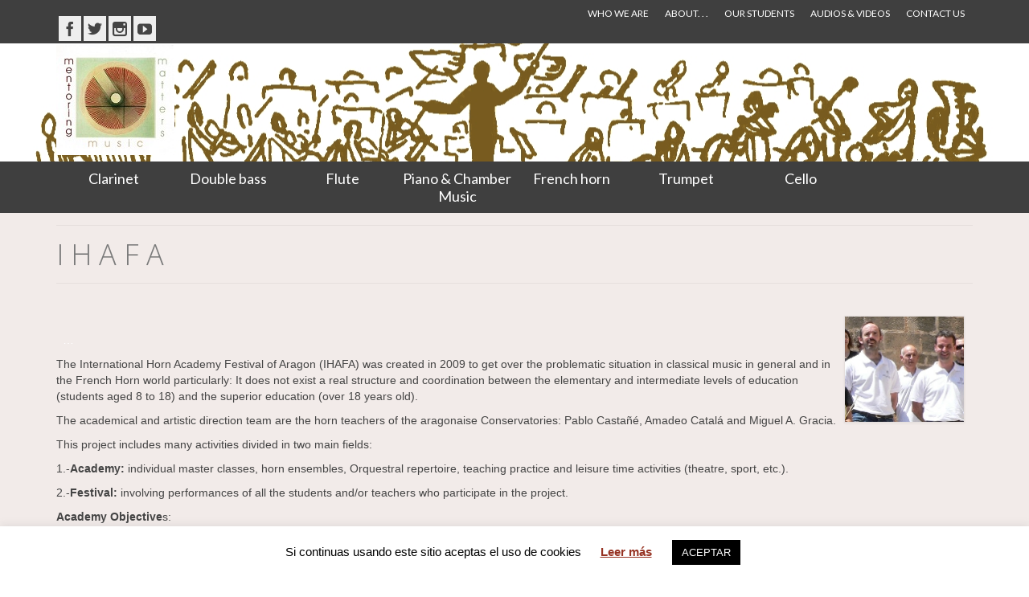

--- FILE ---
content_type: text/html; charset=UTF-8
request_url: https://cursosmusicammm.com/en/french-horn/i-h-a-f-a/
body_size: 63343
content:
<!DOCTYPE html>
<!--[if lt IE 7]>      <html class="no-js lt-ie9 lt-ie8 lt-ie7" lang="en-US"> <![endif]-->
<!--[if IE 7]>         <html class="no-js lt-ie9 lt-ie8" lang="en-US"> <![endif]-->
<!--[if IE 8]>         <html class="no-js lt-ie9" lang="en-US"> <![endif]-->
<!--[if gt IE 8]><!--> <html class="no-js" lang="en-US"> <!--<![endif]-->
<head>
  <meta charset="utf-8">
    <title>I H A F A |   </title>
   <meta name="description" content="Mentoring Music Matters! Cursos de canto, clarinete, contrabajo, flauta, piano, trompa, trompeta y violonchelo. MMM! es un proyecto que busca mentorizar a jóvenes músicos ofreciendo consejo profesional
" />
    <meta name="viewport" content="width=device-width, initial-scale=1.0">
  <link rel="shortcut icon" type="image/x-icon" href="" />
  <meta name='robots' content='max-image-preview:large' />
	<style>img:is([sizes="auto" i], [sizes^="auto," i]) { contain-intrinsic-size: 3000px 1500px }</style>
	<link rel="alternate" href="https://cursosmusicammm.com/es/trompa/afita/" hreflang="es" />
<link rel="alternate" href="https://cursosmusicammm.com/en/french-horn/i-h-a-f-a/" hreflang="en" />
<link rel='dns-prefetch' href='//fonts.googleapis.com' />
<link rel='preconnect' href='https://fonts.gstatic.com' crossorigin />
<link rel="alternate" type="application/rss+xml" title="Mentoring Music Matters &raquo; Feed" href="https://cursosmusicammm.com/en/feed/" />
<link rel="alternate" type="application/rss+xml" title="Mentoring Music Matters &raquo; Comments Feed" href="https://cursosmusicammm.com/en/comments/feed/" />
<link rel="alternate" type="application/rss+xml" title="Mentoring Music Matters &raquo; I H A F A Comments Feed" href="https://cursosmusicammm.com/en/french-horn/i-h-a-f-a/feed/" />
<script type="text/javascript">
/* <![CDATA[ */
window._wpemojiSettings = {"baseUrl":"https:\/\/s.w.org\/images\/core\/emoji\/16.0.1\/72x72\/","ext":".png","svgUrl":"https:\/\/s.w.org\/images\/core\/emoji\/16.0.1\/svg\/","svgExt":".svg","source":{"concatemoji":"https:\/\/cursosmusicammm.com\/wp-includes\/js\/wp-emoji-release.min.js?ver=12eb1f0e2178648cc045c46a4bf176f9"}};
/*! This file is auto-generated */
!function(s,n){var o,i,e;function c(e){try{var t={supportTests:e,timestamp:(new Date).valueOf()};sessionStorage.setItem(o,JSON.stringify(t))}catch(e){}}function p(e,t,n){e.clearRect(0,0,e.canvas.width,e.canvas.height),e.fillText(t,0,0);var t=new Uint32Array(e.getImageData(0,0,e.canvas.width,e.canvas.height).data),a=(e.clearRect(0,0,e.canvas.width,e.canvas.height),e.fillText(n,0,0),new Uint32Array(e.getImageData(0,0,e.canvas.width,e.canvas.height).data));return t.every(function(e,t){return e===a[t]})}function u(e,t){e.clearRect(0,0,e.canvas.width,e.canvas.height),e.fillText(t,0,0);for(var n=e.getImageData(16,16,1,1),a=0;a<n.data.length;a++)if(0!==n.data[a])return!1;return!0}function f(e,t,n,a){switch(t){case"flag":return n(e,"\ud83c\udff3\ufe0f\u200d\u26a7\ufe0f","\ud83c\udff3\ufe0f\u200b\u26a7\ufe0f")?!1:!n(e,"\ud83c\udde8\ud83c\uddf6","\ud83c\udde8\u200b\ud83c\uddf6")&&!n(e,"\ud83c\udff4\udb40\udc67\udb40\udc62\udb40\udc65\udb40\udc6e\udb40\udc67\udb40\udc7f","\ud83c\udff4\u200b\udb40\udc67\u200b\udb40\udc62\u200b\udb40\udc65\u200b\udb40\udc6e\u200b\udb40\udc67\u200b\udb40\udc7f");case"emoji":return!a(e,"\ud83e\udedf")}return!1}function g(e,t,n,a){var r="undefined"!=typeof WorkerGlobalScope&&self instanceof WorkerGlobalScope?new OffscreenCanvas(300,150):s.createElement("canvas"),o=r.getContext("2d",{willReadFrequently:!0}),i=(o.textBaseline="top",o.font="600 32px Arial",{});return e.forEach(function(e){i[e]=t(o,e,n,a)}),i}function t(e){var t=s.createElement("script");t.src=e,t.defer=!0,s.head.appendChild(t)}"undefined"!=typeof Promise&&(o="wpEmojiSettingsSupports",i=["flag","emoji"],n.supports={everything:!0,everythingExceptFlag:!0},e=new Promise(function(e){s.addEventListener("DOMContentLoaded",e,{once:!0})}),new Promise(function(t){var n=function(){try{var e=JSON.parse(sessionStorage.getItem(o));if("object"==typeof e&&"number"==typeof e.timestamp&&(new Date).valueOf()<e.timestamp+604800&&"object"==typeof e.supportTests)return e.supportTests}catch(e){}return null}();if(!n){if("undefined"!=typeof Worker&&"undefined"!=typeof OffscreenCanvas&&"undefined"!=typeof URL&&URL.createObjectURL&&"undefined"!=typeof Blob)try{var e="postMessage("+g.toString()+"("+[JSON.stringify(i),f.toString(),p.toString(),u.toString()].join(",")+"));",a=new Blob([e],{type:"text/javascript"}),r=new Worker(URL.createObjectURL(a),{name:"wpTestEmojiSupports"});return void(r.onmessage=function(e){c(n=e.data),r.terminate(),t(n)})}catch(e){}c(n=g(i,f,p,u))}t(n)}).then(function(e){for(var t in e)n.supports[t]=e[t],n.supports.everything=n.supports.everything&&n.supports[t],"flag"!==t&&(n.supports.everythingExceptFlag=n.supports.everythingExceptFlag&&n.supports[t]);n.supports.everythingExceptFlag=n.supports.everythingExceptFlag&&!n.supports.flag,n.DOMReady=!1,n.readyCallback=function(){n.DOMReady=!0}}).then(function(){return e}).then(function(){var e;n.supports.everything||(n.readyCallback(),(e=n.source||{}).concatemoji?t(e.concatemoji):e.wpemoji&&e.twemoji&&(t(e.twemoji),t(e.wpemoji)))}))}((window,document),window._wpemojiSettings);
/* ]]> */
</script>
<style id='wp-emoji-styles-inline-css' type='text/css'>

	img.wp-smiley, img.emoji {
		display: inline !important;
		border: none !important;
		box-shadow: none !important;
		height: 1em !important;
		width: 1em !important;
		margin: 0 0.07em !important;
		vertical-align: -0.1em !important;
		background: none !important;
		padding: 0 !important;
	}
</style>
<link rel='stylesheet' id='wp-block-library-css' href='https://cursosmusicammm.com/wp-includes/css/dist/block-library/style.min.css?ver=12eb1f0e2178648cc045c46a4bf176f9' type='text/css' media='all' />
<style id='classic-theme-styles-inline-css' type='text/css'>
/*! This file is auto-generated */
.wp-block-button__link{color:#fff;background-color:#32373c;border-radius:9999px;box-shadow:none;text-decoration:none;padding:calc(.667em + 2px) calc(1.333em + 2px);font-size:1.125em}.wp-block-file__button{background:#32373c;color:#fff;text-decoration:none}
</style>
<style id='global-styles-inline-css' type='text/css'>
:root{--wp--preset--aspect-ratio--square: 1;--wp--preset--aspect-ratio--4-3: 4/3;--wp--preset--aspect-ratio--3-4: 3/4;--wp--preset--aspect-ratio--3-2: 3/2;--wp--preset--aspect-ratio--2-3: 2/3;--wp--preset--aspect-ratio--16-9: 16/9;--wp--preset--aspect-ratio--9-16: 9/16;--wp--preset--color--black: #000000;--wp--preset--color--cyan-bluish-gray: #abb8c3;--wp--preset--color--white: #ffffff;--wp--preset--color--pale-pink: #f78da7;--wp--preset--color--vivid-red: #cf2e2e;--wp--preset--color--luminous-vivid-orange: #ff6900;--wp--preset--color--luminous-vivid-amber: #fcb900;--wp--preset--color--light-green-cyan: #7bdcb5;--wp--preset--color--vivid-green-cyan: #00d084;--wp--preset--color--pale-cyan-blue: #8ed1fc;--wp--preset--color--vivid-cyan-blue: #0693e3;--wp--preset--color--vivid-purple: #9b51e0;--wp--preset--gradient--vivid-cyan-blue-to-vivid-purple: linear-gradient(135deg,rgba(6,147,227,1) 0%,rgb(155,81,224) 100%);--wp--preset--gradient--light-green-cyan-to-vivid-green-cyan: linear-gradient(135deg,rgb(122,220,180) 0%,rgb(0,208,130) 100%);--wp--preset--gradient--luminous-vivid-amber-to-luminous-vivid-orange: linear-gradient(135deg,rgba(252,185,0,1) 0%,rgba(255,105,0,1) 100%);--wp--preset--gradient--luminous-vivid-orange-to-vivid-red: linear-gradient(135deg,rgba(255,105,0,1) 0%,rgb(207,46,46) 100%);--wp--preset--gradient--very-light-gray-to-cyan-bluish-gray: linear-gradient(135deg,rgb(238,238,238) 0%,rgb(169,184,195) 100%);--wp--preset--gradient--cool-to-warm-spectrum: linear-gradient(135deg,rgb(74,234,220) 0%,rgb(151,120,209) 20%,rgb(207,42,186) 40%,rgb(238,44,130) 60%,rgb(251,105,98) 80%,rgb(254,248,76) 100%);--wp--preset--gradient--blush-light-purple: linear-gradient(135deg,rgb(255,206,236) 0%,rgb(152,150,240) 100%);--wp--preset--gradient--blush-bordeaux: linear-gradient(135deg,rgb(254,205,165) 0%,rgb(254,45,45) 50%,rgb(107,0,62) 100%);--wp--preset--gradient--luminous-dusk: linear-gradient(135deg,rgb(255,203,112) 0%,rgb(199,81,192) 50%,rgb(65,88,208) 100%);--wp--preset--gradient--pale-ocean: linear-gradient(135deg,rgb(255,245,203) 0%,rgb(182,227,212) 50%,rgb(51,167,181) 100%);--wp--preset--gradient--electric-grass: linear-gradient(135deg,rgb(202,248,128) 0%,rgb(113,206,126) 100%);--wp--preset--gradient--midnight: linear-gradient(135deg,rgb(2,3,129) 0%,rgb(40,116,252) 100%);--wp--preset--font-size--small: 13px;--wp--preset--font-size--medium: 20px;--wp--preset--font-size--large: 36px;--wp--preset--font-size--x-large: 42px;--wp--preset--spacing--20: 0.44rem;--wp--preset--spacing--30: 0.67rem;--wp--preset--spacing--40: 1rem;--wp--preset--spacing--50: 1.5rem;--wp--preset--spacing--60: 2.25rem;--wp--preset--spacing--70: 3.38rem;--wp--preset--spacing--80: 5.06rem;--wp--preset--shadow--natural: 6px 6px 9px rgba(0, 0, 0, 0.2);--wp--preset--shadow--deep: 12px 12px 50px rgba(0, 0, 0, 0.4);--wp--preset--shadow--sharp: 6px 6px 0px rgba(0, 0, 0, 0.2);--wp--preset--shadow--outlined: 6px 6px 0px -3px rgba(255, 255, 255, 1), 6px 6px rgba(0, 0, 0, 1);--wp--preset--shadow--crisp: 6px 6px 0px rgba(0, 0, 0, 1);}:where(.is-layout-flex){gap: 0.5em;}:where(.is-layout-grid){gap: 0.5em;}body .is-layout-flex{display: flex;}.is-layout-flex{flex-wrap: wrap;align-items: center;}.is-layout-flex > :is(*, div){margin: 0;}body .is-layout-grid{display: grid;}.is-layout-grid > :is(*, div){margin: 0;}:where(.wp-block-columns.is-layout-flex){gap: 2em;}:where(.wp-block-columns.is-layout-grid){gap: 2em;}:where(.wp-block-post-template.is-layout-flex){gap: 1.25em;}:where(.wp-block-post-template.is-layout-grid){gap: 1.25em;}.has-black-color{color: var(--wp--preset--color--black) !important;}.has-cyan-bluish-gray-color{color: var(--wp--preset--color--cyan-bluish-gray) !important;}.has-white-color{color: var(--wp--preset--color--white) !important;}.has-pale-pink-color{color: var(--wp--preset--color--pale-pink) !important;}.has-vivid-red-color{color: var(--wp--preset--color--vivid-red) !important;}.has-luminous-vivid-orange-color{color: var(--wp--preset--color--luminous-vivid-orange) !important;}.has-luminous-vivid-amber-color{color: var(--wp--preset--color--luminous-vivid-amber) !important;}.has-light-green-cyan-color{color: var(--wp--preset--color--light-green-cyan) !important;}.has-vivid-green-cyan-color{color: var(--wp--preset--color--vivid-green-cyan) !important;}.has-pale-cyan-blue-color{color: var(--wp--preset--color--pale-cyan-blue) !important;}.has-vivid-cyan-blue-color{color: var(--wp--preset--color--vivid-cyan-blue) !important;}.has-vivid-purple-color{color: var(--wp--preset--color--vivid-purple) !important;}.has-black-background-color{background-color: var(--wp--preset--color--black) !important;}.has-cyan-bluish-gray-background-color{background-color: var(--wp--preset--color--cyan-bluish-gray) !important;}.has-white-background-color{background-color: var(--wp--preset--color--white) !important;}.has-pale-pink-background-color{background-color: var(--wp--preset--color--pale-pink) !important;}.has-vivid-red-background-color{background-color: var(--wp--preset--color--vivid-red) !important;}.has-luminous-vivid-orange-background-color{background-color: var(--wp--preset--color--luminous-vivid-orange) !important;}.has-luminous-vivid-amber-background-color{background-color: var(--wp--preset--color--luminous-vivid-amber) !important;}.has-light-green-cyan-background-color{background-color: var(--wp--preset--color--light-green-cyan) !important;}.has-vivid-green-cyan-background-color{background-color: var(--wp--preset--color--vivid-green-cyan) !important;}.has-pale-cyan-blue-background-color{background-color: var(--wp--preset--color--pale-cyan-blue) !important;}.has-vivid-cyan-blue-background-color{background-color: var(--wp--preset--color--vivid-cyan-blue) !important;}.has-vivid-purple-background-color{background-color: var(--wp--preset--color--vivid-purple) !important;}.has-black-border-color{border-color: var(--wp--preset--color--black) !important;}.has-cyan-bluish-gray-border-color{border-color: var(--wp--preset--color--cyan-bluish-gray) !important;}.has-white-border-color{border-color: var(--wp--preset--color--white) !important;}.has-pale-pink-border-color{border-color: var(--wp--preset--color--pale-pink) !important;}.has-vivid-red-border-color{border-color: var(--wp--preset--color--vivid-red) !important;}.has-luminous-vivid-orange-border-color{border-color: var(--wp--preset--color--luminous-vivid-orange) !important;}.has-luminous-vivid-amber-border-color{border-color: var(--wp--preset--color--luminous-vivid-amber) !important;}.has-light-green-cyan-border-color{border-color: var(--wp--preset--color--light-green-cyan) !important;}.has-vivid-green-cyan-border-color{border-color: var(--wp--preset--color--vivid-green-cyan) !important;}.has-pale-cyan-blue-border-color{border-color: var(--wp--preset--color--pale-cyan-blue) !important;}.has-vivid-cyan-blue-border-color{border-color: var(--wp--preset--color--vivid-cyan-blue) !important;}.has-vivid-purple-border-color{border-color: var(--wp--preset--color--vivid-purple) !important;}.has-vivid-cyan-blue-to-vivid-purple-gradient-background{background: var(--wp--preset--gradient--vivid-cyan-blue-to-vivid-purple) !important;}.has-light-green-cyan-to-vivid-green-cyan-gradient-background{background: var(--wp--preset--gradient--light-green-cyan-to-vivid-green-cyan) !important;}.has-luminous-vivid-amber-to-luminous-vivid-orange-gradient-background{background: var(--wp--preset--gradient--luminous-vivid-amber-to-luminous-vivid-orange) !important;}.has-luminous-vivid-orange-to-vivid-red-gradient-background{background: var(--wp--preset--gradient--luminous-vivid-orange-to-vivid-red) !important;}.has-very-light-gray-to-cyan-bluish-gray-gradient-background{background: var(--wp--preset--gradient--very-light-gray-to-cyan-bluish-gray) !important;}.has-cool-to-warm-spectrum-gradient-background{background: var(--wp--preset--gradient--cool-to-warm-spectrum) !important;}.has-blush-light-purple-gradient-background{background: var(--wp--preset--gradient--blush-light-purple) !important;}.has-blush-bordeaux-gradient-background{background: var(--wp--preset--gradient--blush-bordeaux) !important;}.has-luminous-dusk-gradient-background{background: var(--wp--preset--gradient--luminous-dusk) !important;}.has-pale-ocean-gradient-background{background: var(--wp--preset--gradient--pale-ocean) !important;}.has-electric-grass-gradient-background{background: var(--wp--preset--gradient--electric-grass) !important;}.has-midnight-gradient-background{background: var(--wp--preset--gradient--midnight) !important;}.has-small-font-size{font-size: var(--wp--preset--font-size--small) !important;}.has-medium-font-size{font-size: var(--wp--preset--font-size--medium) !important;}.has-large-font-size{font-size: var(--wp--preset--font-size--large) !important;}.has-x-large-font-size{font-size: var(--wp--preset--font-size--x-large) !important;}
:where(.wp-block-post-template.is-layout-flex){gap: 1.25em;}:where(.wp-block-post-template.is-layout-grid){gap: 1.25em;}
:where(.wp-block-columns.is-layout-flex){gap: 2em;}:where(.wp-block-columns.is-layout-grid){gap: 2em;}
:root :where(.wp-block-pullquote){font-size: 1.5em;line-height: 1.6;}
</style>
<link rel='stylesheet' id='cookie-law-info-css' href='https://cursosmusicammm.com/wp-content/plugins/cookie-law-info/legacy/public/css/cookie-law-info-public.css?ver=3.3.1' type='text/css' media='all' />
<link rel='stylesheet' id='cookie-law-info-gdpr-css' href='https://cursosmusicammm.com/wp-content/plugins/cookie-law-info/legacy/public/css/cookie-law-info-gdpr.css?ver=3.3.1' type='text/css' media='all' />
<link rel='stylesheet' id='rs-plugin-settings-css' href='https://cursosmusicammm.com/wp-content/plugins/revslider/public/assets/css/settings.css?ver=5.4.8' type='text/css' media='all' />
<style id='rs-plugin-settings-inline-css' type='text/css'>
#rs-demo-id {}
</style>
<link rel='stylesheet' id='jquery-magnific-popup-css' href='https://cursosmusicammm.com/wp-content/plugins/cyclone-slider-pro/libs/magnific-popup/magnific-popup.css?ver=2.7.6' type='text/css' media='all' />
<link rel='stylesheet' id='cyclone-template-style-dark-css' href='https://cursosmusicammm.com/wp-content/plugins/cyclone-slider-pro/templates/dark/style.css?ver=2.7.6' type='text/css' media='all' />
<link rel='stylesheet' id='cyclone-template-style-default-css' href='https://cursosmusicammm.com/wp-content/plugins/cyclone-slider-pro/templates/default/style.css?ver=2.7.6' type='text/css' media='all' />
<link rel='stylesheet' id='cyclone-template-style-galleria-css' href='https://cursosmusicammm.com/wp-content/plugins/cyclone-slider-pro/templates/galleria/style.css?ver=2.7.6' type='text/css' media='all' />
<link rel='stylesheet' id='cyclone-template-style-standard-css' href='https://cursosmusicammm.com/wp-content/plugins/cyclone-slider-pro/templates/standard/style.css?ver=2.7.6' type='text/css' media='all' />
<link rel='stylesheet' id='cyclone-template-style-text-css' href='https://cursosmusicammm.com/wp-content/plugins/cyclone-slider-pro/templates/text/style.css?ver=2.7.6' type='text/css' media='all' />
<link rel='stylesheet' id='cyclone-template-style-thumbnails-css' href='https://cursosmusicammm.com/wp-content/plugins/cyclone-slider-pro/templates/thumbnails/style.css?ver=2.7.6' type='text/css' media='all' />
<link rel='stylesheet' id='kadence_bootstrap-css' href='https://cursosmusicammm.com/wp-content/themes/virtue_premium/assets/css/bootstrap.css?ver=190' type='text/css' media='all' />
<link rel='stylesheet' id='kadence_app-css' href='https://cursosmusicammm.com/wp-content/themes/virtue_premium/assets/css/virtue.css?ver=190' type='text/css' media='all' />
<link rel='stylesheet' id='virtue_skin-css' href='https://cursosmusicammm.com/wp-content/themes/virtue_premium/assets/css/skins/default.css' type='text/css' media='all' />
<link rel="preload" as="style" href="https://fonts.googleapis.com/css?family=Pacifico:400%7CLato:400%7COpen%20Sans:300&#038;subset=latin&#038;display=swap&#038;ver=1713862335" /><link rel="stylesheet" href="https://fonts.googleapis.com/css?family=Pacifico:400%7CLato:400%7COpen%20Sans:300&#038;subset=latin&#038;display=swap&#038;ver=1713862335" media="print" onload="this.media='all'"><noscript><link rel="stylesheet" href="https://fonts.googleapis.com/css?family=Pacifico:400%7CLato:400%7COpen%20Sans:300&#038;subset=latin&#038;display=swap&#038;ver=1713862335" /></noscript><script type="text/javascript" src="https://cursosmusicammm.com/wp-includes/js/jquery/jquery.min.js?ver=3.7.1" id="jquery-core-js"></script>
<script type="text/javascript" src="https://cursosmusicammm.com/wp-includes/js/jquery/jquery-migrate.min.js?ver=3.4.1" id="jquery-migrate-js"></script>
<script type="text/javascript" id="cookie-law-info-js-extra">
/* <![CDATA[ */
var Cli_Data = {"nn_cookie_ids":[],"cookielist":[],"non_necessary_cookies":[],"ccpaEnabled":"","ccpaRegionBased":"","ccpaBarEnabled":"","strictlyEnabled":["necessary","obligatoire"],"ccpaType":"gdpr","js_blocking":"","custom_integration":"","triggerDomRefresh":"","secure_cookies":""};
var cli_cookiebar_settings = {"animate_speed_hide":"500","animate_speed_show":"500","background":"#FFF","border":"#b1a6a6c2","border_on":"","button_1_button_colour":"#000","button_1_button_hover":"#000000","button_1_link_colour":"#fff","button_1_as_button":"1","button_1_new_win":"","button_2_button_colour":"#333","button_2_button_hover":"#292929","button_2_link_colour":"#963222","button_2_as_button":"","button_2_hidebar":"","button_3_button_colour":"#000","button_3_button_hover":"#000000","button_3_link_colour":"#fff","button_3_as_button":"1","button_3_new_win":"","button_4_button_colour":"#000","button_4_button_hover":"#000000","button_4_link_colour":"#62a329","button_4_as_button":"","button_7_button_colour":"#61a229","button_7_button_hover":"#4e8221","button_7_link_colour":"#fff","button_7_as_button":"1","button_7_new_win":"","font_family":"inherit","header_fix":"","notify_animate_hide":"1","notify_animate_show":"","notify_div_id":"#cookie-law-info-bar","notify_position_horizontal":"right","notify_position_vertical":"bottom","scroll_close":"","scroll_close_reload":"","accept_close_reload":"","reject_close_reload":"","showagain_tab":"","showagain_background":"#fff","showagain_border":"#000","showagain_div_id":"#cookie-law-info-again","showagain_x_position":"100px","text":"#000","show_once_yn":"","show_once":"10000","logging_on":"","as_popup":"","popup_overlay":"1","bar_heading_text":"","cookie_bar_as":"banner","popup_showagain_position":"bottom-right","widget_position":"left"};
var log_object = {"ajax_url":"https:\/\/cursosmusicammm.com\/wp-admin\/admin-ajax.php"};
/* ]]> */
</script>
<script type="text/javascript" src="https://cursosmusicammm.com/wp-content/plugins/cookie-law-info/legacy/public/js/cookie-law-info-public.js?ver=3.3.1" id="cookie-law-info-js"></script>
<script type="text/javascript" src="https://cursosmusicammm.com/wp-content/plugins/revslider/public/assets/js/jquery.themepunch.tools.min.js?ver=5.4.8" id="tp-tools-js"></script>
<script type="text/javascript" src="https://cursosmusicammm.com/wp-content/plugins/revslider/public/assets/js/jquery.themepunch.revolution.min.js?ver=5.4.8" id="revmin-js"></script>
<script type="text/javascript" src="https://cursosmusicammm.com/wp-content/themes/virtue_premium/assets/js/vendor/modernizr-2.6.2.min.js" id="modernizr-js"></script>
<link rel="https://api.w.org/" href="https://cursosmusicammm.com/wp-json/" /><link rel="alternate" title="JSON" type="application/json" href="https://cursosmusicammm.com/wp-json/wp/v2/pages/2372" /><link rel="EditURI" type="application/rsd+xml" title="RSD" href="https://cursosmusicammm.com/xmlrpc.php?rsd" />

<link rel="canonical" href="https://cursosmusicammm.com/en/french-horn/i-h-a-f-a/" />
<link rel='shortlink' href='https://cursosmusicammm.com/?p=2372' />
<link rel="alternate" title="oEmbed (JSON)" type="application/json+oembed" href="https://cursosmusicammm.com/wp-json/oembed/1.0/embed?url=https%3A%2F%2Fcursosmusicammm.com%2Fen%2Ffrench-horn%2Fi-h-a-f-a%2F" />
<link rel="alternate" title="oEmbed (XML)" type="text/xml+oembed" href="https://cursosmusicammm.com/wp-json/oembed/1.0/embed?url=https%3A%2F%2Fcursosmusicammm.com%2Fen%2Ffrench-horn%2Fi-h-a-f-a%2F&#038;format=xml" />
<meta name="generator" content="Redux 4.5.7" />		<script>
			document.documentElement.className = document.documentElement.className.replace('no-js', 'js');
		</script>
				<style>
			.no-js img.lazyload {
				display: none;
			}

			figure.wp-block-image img.lazyloading {
				min-width: 150px;
			}

			.lazyload,
			.lazyloading {
				--smush-placeholder-width: 100px;
				--smush-placeholder-aspect-ratio: 1/1;
				width: var(--smush-placeholder-width) !important;
				aspect-ratio: var(--smush-placeholder-aspect-ratio) !important;
			}

						.lazyload, .lazyloading {
				opacity: 0;
			}

			.lazyloaded {
				opacity: 1;
				transition: opacity 400ms;
				transition-delay: 0ms;
			}

					</style>
		<script type="text/javascript">var light_error = "The Image could not be loaded.", light_of = "%curr% of %total%", light_load = "Loading...";</script><style type="text/css">#logo {padding-top:2px;}#logo {padding-bottom:8px;}#logo {margin-left:0px;}#logo {margin-right:0px;}#nav-main {margin-top:1px;}#nav-main {margin-bottom:2px;}.headerfont, .tp-caption {font-family:Open Sans;} 
  .topbarmenu ul li {font-family:Lato;}
  #kadbreadcrumbs {font-family:Verdana, Geneva, sans-serif;}a:hover {color: #A0243D;} .kad-btn-primary:hover, .wpcf7 input.wpcf7-submit:hover, .widget_layered_nav_filters ul li a:hover, .widget_layered_nav ul li.chosen a:hover, .woocommerce-message .button:hover, #commentform .form-submit #submit:hover, .product_item.hidetheaction:hover .kad_add_to_cart {background: #A0243D;}.color_gray, #kadbreadcrumbs a, .subhead, .subhead a, .posttags, .posttags a, .product_meta a {color:#FFFFFF;}#containerfooter h3, #containerfooter, .footercredits p, .footerclass a, .footernav ul li a {color:#F7F7F7;}.home-message:hover {background-color:#DD8808; background-color: rgba(221, 136, 8, 0.6);}
  nav.woocommerce-pagination ul li a:hover, .wp-pagenavi a:hover, .panel-heading .accordion-toggle {border-color: #DD8808;}
  a, #nav-main ul.sf-menu ul li a:hover, .product_price ins .amount, .price ins .amount, .color_primary, .primary-color, #logo a.brand, #nav-main ul.sf-menu a:hover,
  .woocommerce-message:before, .woocommerce-info:before, #nav-second ul.sf-menu a:hover, .footerclass a:hover, .posttags a:hover, .subhead a:hover, .nav-trigger-case:hover .kad-menu-name, 
  .nav-trigger-case:hover .kad-navbtn, #kadbreadcrumbs a:hover, #wp-calendar a {color: #DD8808;}
  .widget_price_filter .ui-slider .ui-slider-handle, .product_item .kad_add_to_cart:hover, .product_item.hidetheaction:hover .kad_add_to_cart:hover, .kad-btn-primary,
  .product-category.grid_item a:hover h5, .woocommerce-message .button, .widget_layered_nav_filters ul li a, .widget_layered_nav ul li.chosen a, .wpcf7 input.wpcf7-submit,
  #containerfooter .menu li a:hover, .bg_primary, .portfolionav a:hover, .home-iconmenu a:hover, p.demo_store, .topclass, #commentform .form-submit #submit, .kad-hover-bg-primary:hover {background: #DD8808;}.kad-mobile-nav .kad-nav-inner li.current-menu-item>a, .kad-mobile-nav .kad-nav-inner li a:hover, .nav-trigger-case:hover {color:#FFFFFF;}#nav-main ul.sf-menu a:hover, #nav-main ul.sf-menu li.current-menu-item > a, #nav-main ul.sf-menu ul li a:hover {color:#FFFFFF;}.kad-mobile-nav .kad-nav-inner li.current-menu-item>a, .kad-mobile-nav .kad-nav-inner li a:hover, .nav-trigger-case:hover {background:#6B6B6B;}.contentclass, .nav-tabs>li.active>a, .nav-tabs>li.active>a:hover, .nav-tabs>li.active>a:focus {background:#F2EBE9  repeat-y center top;}.topclass {background:#3F3F3F    ;}.headerclass {background:#FFFFFF url(http://cursosmusicammm.com/wp-content/uploads/2015/11/women-for-Music.melocotón.jpg) no-repeat center center;}.navclass {background:#3F3F3F  no-repeat center top;}.mobileclass {background:#353535    ;}.footerclass {background:#3F3F3F  no-repeat center center;}body {background:transparent   left bottom; background-attachment:;}.portfolionav {padding: 10px 0 10px;}.woocommerce-ordering {margin: 16px 0 0;}.product_item .product_details h5 {min-height:40px;}#nav-second ul.sf-menu>li {width:12.5%;}.kad-topbar-left, .kad-topbar-left .topbarmenu {float:right;} .kad-topbar-left .topbar_social, .kad-topbar-left .topbarmenu ul, .kad-topbar-left .kad-cart-total,.kad-topbar-right #topbar-search .form-search{float:left}.kad-hidepostauthortop, .postauthortop {display:none;}.postcommentscount {display:none;}</style><meta name="generator" content="Powered by Slider Revolution 5.4.8 - responsive, Mobile-Friendly Slider Plugin for WordPress with comfortable drag and drop interface." />
<script type="text/javascript">function setREVStartSize(e){									
						try{ e.c=jQuery(e.c);var i=jQuery(window).width(),t=9999,r=0,n=0,l=0,f=0,s=0,h=0;
							if(e.responsiveLevels&&(jQuery.each(e.responsiveLevels,function(e,f){f>i&&(t=r=f,l=e),i>f&&f>r&&(r=f,n=e)}),t>r&&(l=n)),f=e.gridheight[l]||e.gridheight[0]||e.gridheight,s=e.gridwidth[l]||e.gridwidth[0]||e.gridwidth,h=i/s,h=h>1?1:h,f=Math.round(h*f),"fullscreen"==e.sliderLayout){var u=(e.c.width(),jQuery(window).height());if(void 0!=e.fullScreenOffsetContainer){var c=e.fullScreenOffsetContainer.split(",");if (c) jQuery.each(c,function(e,i){u=jQuery(i).length>0?u-jQuery(i).outerHeight(!0):u}),e.fullScreenOffset.split("%").length>1&&void 0!=e.fullScreenOffset&&e.fullScreenOffset.length>0?u-=jQuery(window).height()*parseInt(e.fullScreenOffset,0)/100:void 0!=e.fullScreenOffset&&e.fullScreenOffset.length>0&&(u-=parseInt(e.fullScreenOffset,0))}f=u}else void 0!=e.minHeight&&f<e.minHeight&&(f=e.minHeight);e.c.closest(".rev_slider_wrapper").css({height:f})					
						}catch(d){console.log("Failure at Presize of Slider:"+d)}						
					};</script>
<style id="virtue_premium-dynamic-css" title="dynamic-css" class="redux-options-output">header #logo a.brand,.logofont{font-family:Pacifico;line-height:40px;font-weight:400;font-style:normal;font-size:32px;}.kad_tagline{font-family:Lato;line-height:20px;font-weight:normal;font-style:normal;color:#444444;font-size:10px;}.product_item .product_details h5{font-family:Lato;line-height:20px;font-weight:normal;font-style:normal;font-size:16px;}h1{font-family:"Open Sans";line-height:35px;font-weight:300;font-style:normal;color:#7a7a7a;font-size:36px;}h2{font-family:Verdana, Geneva, sans-serif;line-height:26px;font-weight:normal;font-style:normal;color:#424242;font-size:22px;}h3{font-family:Verdana, Geneva, sans-serif;line-height:22px;font-weight:400;font-style:normal;color:#4f1a1a;font-size:20px;}h4{font-family:Lato;line-height:26px;font-weight:400;font-style:normal;color:#990422;font-size:18px;}h5{line-height:24px;color:#9b3e30;font-size:18px;}body{font-family:Verdana, Geneva, sans-serif;line-height:20px;font-weight:400;font-style:normal;font-size:14px;}#nav-main ul.sf-menu a{font-family:Lato;line-height:18px;font-weight:400;font-style:normal;color:#ffffff;font-size:12px;}#nav-second ul.sf-menu a{font-family:Lato;line-height:22px;font-weight:400;font-style:normal;color:#ffffff;font-size:18px;}.kad-nav-inner .kad-mnav, .kad-mobile-nav .kad-nav-inner li a,.nav-trigger-case{font-family:Lato;line-height:20px;font-weight:400;font-style:normal;color:#ffffff;font-size:16px;}</style>  <script type="text/javascript">// <![CDATA[
(function(i,s,o,g,r,a,m){i['GoogleAnalyticsObject']=r;i[r]=i[r]||function(){
  (i[r].q=i[r].q||[]).push(arguments)},i[r].l=1*new Date();a=s.createElement(o),
  m=s.getElementsByTagName(o)[0];a.async=1;a.src=g;m.parentNode.insertBefore(a,m)
  })(window,document,'script','//www.google-analytics.com/analytics.js','ga');

  ga('create', 'UA-49067962-1', 'cursosmusicammm.com');
  ga('send', 'pageview');

// ]]></script>
</head>
<body class="wp-singular page-template page-template-page-fullwidth page-template-page-fullwidth-php page page-id-2372 page-child parent-pageid-2569 wp-theme-virtue_premium wide i-h-a-f-a" data-smooth-scrolling="0">
<div id="wrapper" class="container">
  <!--[if lt IE 8]><div class="alert">Your browser is <em>ancient!</em> <a href="http://browsehappy.com/">Upgrade to a different browser</a> or <a href="http://www.google.com/chromeframe/?redirect=true">install Google Chrome Frame</a> to experience this site.</div><![endif]-->

  <header class="banner headerclass" role="banner">
  <section id="topbar" class="topclass">
    <div class="container">
      <div class="row">
        <div class="col-md-6 kad-topbar-left">
          <div class="topbarmenu clearfix">
          <ul id="menu-mentoring-music-matters-ing" class="sf-menu"><li  class="menu-who-we-are"><a href="https://cursosmusicammm.com/en/who-we-are/">WHO WE ARE</a></li>
<li  class="menu-about sf-dropdown"><a href="https://cursosmusicammm.com/en/about-mmm/">ABOUT. . .</a>
<ul class="sf-dropdown-menu">
	<li  class="menu-our-facilities"><a href="https://cursosmusicammm.com/en/about-mmm/our-facilities/">OUR FACILITIES</a></li>
	<li  class="menu-location-and-environment"><a href="https://cursosmusicammm.com/en/about-mmm/location-and-environmentlocation-and-environment/">LOCATION AND ENVIRONMENT</a></li>
</ul>
</li>
<li  class="menu-our-students"><a href="https://cursosmusicammm.com/en/our-students/">OUR STUDENTS</a></li>
<li  class="menu-audios-videos"><a href="https://cursosmusicammm.com/en/audios-videos/">AUDIOS &#038; VIDEOS</a></li>
<li  class="menu-contact-us sf-dropdown"><a href="https://cursosmusicammm.com/en/about-mmm/list-of-contacts/">CONTACT US</a>
<ul class="sf-dropdown-menu">
	<li  class="menu-cello"><a href="https://cursosmusicammm.com/en/cello/contac-with-cellos-department/">CELLO</a></li>
	<li  class="menu-clarinet"><a href="https://cursosmusicammm.com/en/clarinet/contac-with-clarinets-department/">CLARINET</a></li>
	<li  class="menu-compositions-arrangements"><a href="https://cursosmusicammm.com/en/contact-rik-bastiaens/">COMPOSITIONS &#038; ARRANGEMENTS</a></li>
	<li  class="menu-double-bass"><a href="https://cursosmusicammm.com/en/double-bass/contac-with-double-basss-department/">DOUBLE BASS</a></li>
	<li  class="menu-flute"><a href="https://cursosmusicammm.com/en/flute/contact-with-flutes-department/">FLUTE</a></li>
	<li  class="menu-french-horn"><a href="https://cursosmusicammm.com/en/french-horn/contact-french-horn-department/">FRENCH HORN</a></li>
	<li  class="menu-orchestra"><a href="https://cursosmusicammm.com/en/orchestra/contac-orchestras-department/">ORCHESTRA</a></li>
	<li  class="menu-piano"><a href="https://cursosmusicammm.com/en/piano-2/contac-with-pianos-department/">PIANO</a></li>
	<li  class="menu-trumpet"><a href="https://cursosmusicammm.com/en/trumpet/contac-with-trumpet-department/">TRUMPET</a></li>
</ul>
</li>
</ul>                                  </div>
        </div><!-- close col-md-6 -->
        <div class="col-md-6 kad-topbar-right">
          <div id="topbar-search" class="topbar-widget">
                <div class="virtue_social_widget clearfix">
      
<a href="https://www.facebook.com/pages/Mentoring-Music-Matters/489304674507838" class="facebook_link" title="Facebook" target="_blank" rel="tooltip" data-placement="top" data-original-title="Facebook"><i class="icon-facebook"></i></a><a href="https://twitter.com/cursosmusicammm" class="twitter_link" title="Twitter" target="_blank" rel="tooltip" data-placement="top" data-original-title="Twitter"><i class="icon-twitter"></i></a><a href="https://www.instagram.com/mentoringmusicmatters2013/" class="instagram_link" title="Instagram" target="_blank" rel="tooltip" data-placement="top" data-original-title="Instagram"><i class="icon-instagram"></i></a><a href="https://www.youtube.com/user/cursosmusicammm" class="youtube_link" title="YouTube" target="_blank" rel="tooltip" data-placement="top" data-original-title="YouTube"><i class="icon-youtube"></i></a>    </div>
          </div>
        </div> <!-- close col-md-6-->
      </div> <!-- Close Row -->
    </div> <!-- Close Container -->
  </section>
  <div class="container">
    <div class="row">
          <div class="col-md-4 clearfix kad-header-left">
            <div id="logo" class="logocase">
              <a class="brand logofont" href="https://cursosmusicammm.com/en/home/">
                        <div id="thelogo"><img data-src="http://cursosmusicammm.com/wp-content/uploads/2015/11/LOGO-COLOR-MMM_miniatura-.jpg" class="kad-standard-logo lazyload" src="[data-uri]" style="--smush-placeholder-width: 147px; --smush-placeholder-aspect-ratio: 147/137;" />
                                                 </div>               </a>
                         </div> <!-- Close #logo -->
       </div><!-- close col-md-4 -->

       <div class="col-md-8 kad-header-right">
         <nav id="nav-main" class="clearfix" role="navigation">
                   </nav> 
        </div> <!-- Close span7 -->       
    </div> <!-- Close Row -->
               <div id="mobile-nav-trigger" class="nav-trigger">
              <a class="nav-trigger-case mobileclass" data-toggle="collapse" href="#mobile_menu_collapse">
                <div class="kad-navbtn clearfix"><i class="icon-menu"></i></div>
                                <div class="kad-menu-name">Menu</div>
              </a>
            </div>
            <div id="kad-mobile-nav" class="kad-mobile-nav">
              <div class="kad-nav-inner mobileclass">
                <div id="mobile_menu_collapse" class="kad-nav-collapse collapse">
                 <ul id="menu-instrumental-areas" class="kad-mnav"><li  class="menu-clarinet sf-dropdown"><a href="https://cursosmusicammm.com/en/clarinet/">Clarinet</a>
<ul class="sf-dropdown-menu">
	<li  class="menu-upcoming-events"><a href="https://cursosmusicammm.com/en/clarinet/upcomig-event/">UPCOMING EVENTS</a></li>
	<li  class="menu-guest-professors"><a href="https://cursosmusicammm.com/en/clarinet/guess-professors/">GUEST PROFESSORS</a></li>
	<li  class="menu-department-professors"><a href="https://cursosmusicammm.com/en/clarinet/department-professors_cl/">DEPARTMENT PROFESSORS</a></li>
	<li  class="menu-photo-gallery"><a href="https://cursosmusicammm.com/en/clarinet/photo-gallery-clarinet/">PHOTO GALLERY</a></li>
	<li  class="menu-videos-gallery"><a href="https://cursosmusicammm.com/en/clarinet/videos-gallery/">VIDEOS GALLERY</a></li>
	<li  class="menu-events-historical"><a href="https://cursosmusicammm.com/en/clarinet/event-history/">EVENT&#8217;S HISTORICAL</a></li>
</ul>
</li>
<li  class="menu-double-bass sf-dropdown"><a href="https://cursosmusicammm.com/en/double-bass/">Double bass</a>
<ul class="sf-dropdown-menu">
	<li  class="menu-upcoming-events"><a href="https://cursosmusicammm.com/en/double-bass/upcoming-events-double-bass/">UPCOMING EVENTS</a></li>
	<li  class="menu-guest-professors"><a href="https://cursosmusicammm.com/en/double-bass/guest-professors/">GUEST PROFESSORS</a></li>
	<li  class="menu-department-professors"><a href="https://cursosmusicammm.com/en/double-bass/department-professors/">DEPARTMENT PROFESSORS</a></li>
	<li  class="menu-photo-gallery"><a href="https://cursosmusicammm.com/en/double-bass/photo-gallery/">PHOTO GALLERY</a></li>
	<li  class="menu-events-historical"><a href="https://cursosmusicammm.com/en/double-bass/events-historical/">EVENT&#8217;S HISTORICAL</a></li>
</ul>
</li>
<li  class="menu-flute sf-dropdown"><a href="https://cursosmusicammm.com/en/flute/">Flute</a>
<ul class="sf-dropdown-menu">
	<li  class="menu-upcoming-events"><a href="https://cursosmusicammm.com/en/flute/upcoming-events/">UPCOMING EVENTS</a></li>
	<li  class="menu-guest-professors"><a href="https://cursosmusicammm.com/en/flute/guest-professors/">GUEST PROFESSORS</a></li>
	<li  class="menu-department-professors"><a href="https://cursosmusicammm.com/en/flute/department-professors/">DEPARTMENT PROFESSORS</a></li>
	<li  class="menu-photos-gallery"><a href="https://cursosmusicammm.com/en/flute/photos-gallery/">PHOTOS GALLERY</a></li>
	<li  class="menu-videos-gallery"><a href="https://cursosmusicammm.com/en/flute/videos-gallery/">VIDEOS GALLERY</a></li>
	<li  class="menu-events-historical"><a href="https://cursosmusicammm.com/en/flute/historical-events/">EVENTS&#8217; HISTORICAL</a></li>
</ul>
</li>
<li  class="menu-piano-chamber-music sf-dropdown"><a href="https://cursosmusicammm.com/en/piano-2/">Piano &#038; Chamber Music</a>
<ul class="sf-dropdown-menu">
	<li  class="menu-upcoming-events"><a href="https://cursosmusicammm.com/en/piano-2/upcoming-events-piano/">UPCOMING EVENTS</a></li>
	<li  class="menu-guest-professors"><a href="https://cursosmusicammm.com/en/piano-2/biography-of-jereon-riemsdijk/">GUEST PROFESSORS</a></li>
	<li  class="menu-department-professors"><a href="https://cursosmusicammm.com/en/piano-2/departments-profesors/">DEPARTMENT PROFESSORS</a></li>
	<li  class="menu-photo-gallery"><a href="https://cursosmusicammm.com/en/piano-2/photo-gallery-piano/">PHOTO GALLERY</a></li>
	<li  class="menu-videos-gallery"><a href="https://cursosmusicammm.com/en/piano-2/videos-galery-of-piano/">VIDEOS GALLERY</a></li>
</ul>
</li>
<li  class="menu-french-horn current-page-ancestor sf-dropdown"><a href="https://cursosmusicammm.com/en/french-horn/">French horn</a>
<ul class="sf-dropdown-menu">
	<li  class="menu-upcoming-events"><a href="https://cursosmusicammm.com/en/french-horn/upcoming-events-horn/">UPCOMING EVENTS</a></li>
	<li  class="menu-guest-professors"><a href="https://cursosmusicammm.com/en/french-horn/guess-professors/">GUEST PROFESSORS</a></li>
	<li  class="menu-department-professors"><a href="https://cursosmusicammm.com/en/french-horn/department-professors/">DEPARTMENT PROFESSORS</a></li>
	<li  class="menu-photo-gallery"><a href="https://cursosmusicammm.com/en/french-horn/photo-gallery-french-horn/">PHOTO GALLERY</a></li>
	<li  class="menu-videos-gallery"><a href="https://cursosmusicammm.com/en/french-horn/videos-gallery/">VIDEOS GALLERY</a></li>
	<li  class="menu-eventss-historical"><a href="https://cursosmusicammm.com/en/french-horn/eventss-historical/">EVENTS&#8217;S HISTORICAL</a></li>
</ul>
</li>
<li  class="menu-trumpet sf-dropdown"><a href="https://cursosmusicammm.com/en/trumpet/">Trumpet</a>
<ul class="sf-dropdown-menu">
	<li  class="menu-upcoming-events"><a href="https://cursosmusicammm.com/en/trumpet/upcoming-events-trumpet/">UPCOMING EVENTS</a></li>
	<li  class="menu-guest-professors"><a href="https://cursosmusicammm.com/en/trumpet/guest-professors/">GUEST PROFESSORS</a></li>
	<li  class="menu-department-professors"><a href="https://cursosmusicammm.com/en/trumpet/department-professors/">DEPARTMENT PROFESSORS</a></li>
</ul>
</li>
<li  class="menu-cello sf-dropdown"><a href="https://cursosmusicammm.com/en/cello/">Cello</a>
<ul class="sf-dropdown-menu">
	<li  class="menu-upcoming-events"><a href="https://cursosmusicammm.com/en/cello/upcoming-events-cello/">UPCOMING EVENTS</a></li>
	<li  class="menu-guest-professors"><a href="https://cursosmusicammm.com/en/cello/guest-professors/">GUEST PROFESSORS</a></li>
	<li  class="menu-department-professors"><a href="https://cursosmusicammm.com/en/cello/department-professors/">DEPARTMENT PROFESSORS</a></li>
	<li  class="menu-photo-gallery"><a href="https://cursosmusicammm.com/en/cello/photo-gallery-cello/">PHOTO GALLERY</a></li>
	<li  class="menu-students-quest"><a href="https://cursosmusicammm.com/en/cello/quest-about-cello-course/">STUDENTS QUEST</a></li>
</ul>
</li>
</ul>               </div>
            </div>
          </div>   
           
  </div> <!-- Close Container -->
    <section id="cat_nav" class="navclass">
    <div class="container">
     <nav id="nav-second" class="clearfix" role="navigation">
     <ul id="menu-instrumental-areas-1" class="sf-menu"><li  class="menu-clarinet sf-dropdown"><a href="https://cursosmusicammm.com/en/clarinet/">Clarinet</a>
<ul class="sf-dropdown-menu">
	<li  class="menu-upcoming-events"><a href="https://cursosmusicammm.com/en/clarinet/upcomig-event/">UPCOMING EVENTS</a></li>
	<li  class="menu-guest-professors"><a href="https://cursosmusicammm.com/en/clarinet/guess-professors/">GUEST PROFESSORS</a></li>
	<li  class="menu-department-professors"><a href="https://cursosmusicammm.com/en/clarinet/department-professors_cl/">DEPARTMENT PROFESSORS</a></li>
	<li  class="menu-photo-gallery"><a href="https://cursosmusicammm.com/en/clarinet/photo-gallery-clarinet/">PHOTO GALLERY</a></li>
	<li  class="menu-videos-gallery"><a href="https://cursosmusicammm.com/en/clarinet/videos-gallery/">VIDEOS GALLERY</a></li>
	<li  class="menu-events-historical"><a href="https://cursosmusicammm.com/en/clarinet/event-history/">EVENT&#8217;S HISTORICAL</a></li>
</ul>
</li>
<li  class="menu-double-bass sf-dropdown"><a href="https://cursosmusicammm.com/en/double-bass/">Double bass</a>
<ul class="sf-dropdown-menu">
	<li  class="menu-upcoming-events"><a href="https://cursosmusicammm.com/en/double-bass/upcoming-events-double-bass/">UPCOMING EVENTS</a></li>
	<li  class="menu-guest-professors"><a href="https://cursosmusicammm.com/en/double-bass/guest-professors/">GUEST PROFESSORS</a></li>
	<li  class="menu-department-professors"><a href="https://cursosmusicammm.com/en/double-bass/department-professors/">DEPARTMENT PROFESSORS</a></li>
	<li  class="menu-photo-gallery"><a href="https://cursosmusicammm.com/en/double-bass/photo-gallery/">PHOTO GALLERY</a></li>
	<li  class="menu-events-historical"><a href="https://cursosmusicammm.com/en/double-bass/events-historical/">EVENT&#8217;S HISTORICAL</a></li>
</ul>
</li>
<li  class="menu-flute sf-dropdown"><a href="https://cursosmusicammm.com/en/flute/">Flute</a>
<ul class="sf-dropdown-menu">
	<li  class="menu-upcoming-events"><a href="https://cursosmusicammm.com/en/flute/upcoming-events/">UPCOMING EVENTS</a></li>
	<li  class="menu-guest-professors"><a href="https://cursosmusicammm.com/en/flute/guest-professors/">GUEST PROFESSORS</a></li>
	<li  class="menu-department-professors"><a href="https://cursosmusicammm.com/en/flute/department-professors/">DEPARTMENT PROFESSORS</a></li>
	<li  class="menu-photos-gallery"><a href="https://cursosmusicammm.com/en/flute/photos-gallery/">PHOTOS GALLERY</a></li>
	<li  class="menu-videos-gallery"><a href="https://cursosmusicammm.com/en/flute/videos-gallery/">VIDEOS GALLERY</a></li>
	<li  class="menu-events-historical"><a href="https://cursosmusicammm.com/en/flute/historical-events/">EVENTS&#8217; HISTORICAL</a></li>
</ul>
</li>
<li  class="menu-piano-chamber-music sf-dropdown"><a href="https://cursosmusicammm.com/en/piano-2/">Piano &#038; Chamber Music</a>
<ul class="sf-dropdown-menu">
	<li  class="menu-upcoming-events"><a href="https://cursosmusicammm.com/en/piano-2/upcoming-events-piano/">UPCOMING EVENTS</a></li>
	<li  class="menu-guest-professors"><a href="https://cursosmusicammm.com/en/piano-2/biography-of-jereon-riemsdijk/">GUEST PROFESSORS</a></li>
	<li  class="menu-department-professors"><a href="https://cursosmusicammm.com/en/piano-2/departments-profesors/">DEPARTMENT PROFESSORS</a></li>
	<li  class="menu-photo-gallery"><a href="https://cursosmusicammm.com/en/piano-2/photo-gallery-piano/">PHOTO GALLERY</a></li>
	<li  class="menu-videos-gallery"><a href="https://cursosmusicammm.com/en/piano-2/videos-galery-of-piano/">VIDEOS GALLERY</a></li>
</ul>
</li>
<li  class="menu-french-horn current-page-ancestor sf-dropdown"><a href="https://cursosmusicammm.com/en/french-horn/">French horn</a>
<ul class="sf-dropdown-menu">
	<li  class="menu-upcoming-events"><a href="https://cursosmusicammm.com/en/french-horn/upcoming-events-horn/">UPCOMING EVENTS</a></li>
	<li  class="menu-guest-professors"><a href="https://cursosmusicammm.com/en/french-horn/guess-professors/">GUEST PROFESSORS</a></li>
	<li  class="menu-department-professors"><a href="https://cursosmusicammm.com/en/french-horn/department-professors/">DEPARTMENT PROFESSORS</a></li>
	<li  class="menu-photo-gallery"><a href="https://cursosmusicammm.com/en/french-horn/photo-gallery-french-horn/">PHOTO GALLERY</a></li>
	<li  class="menu-videos-gallery"><a href="https://cursosmusicammm.com/en/french-horn/videos-gallery/">VIDEOS GALLERY</a></li>
	<li  class="menu-eventss-historical"><a href="https://cursosmusicammm.com/en/french-horn/eventss-historical/">EVENTS&#8217;S HISTORICAL</a></li>
</ul>
</li>
<li  class="menu-trumpet sf-dropdown"><a href="https://cursosmusicammm.com/en/trumpet/">Trumpet</a>
<ul class="sf-dropdown-menu">
	<li  class="menu-upcoming-events"><a href="https://cursosmusicammm.com/en/trumpet/upcoming-events-trumpet/">UPCOMING EVENTS</a></li>
	<li  class="menu-guest-professors"><a href="https://cursosmusicammm.com/en/trumpet/guest-professors/">GUEST PROFESSORS</a></li>
	<li  class="menu-department-professors"><a href="https://cursosmusicammm.com/en/trumpet/department-professors/">DEPARTMENT PROFESSORS</a></li>
</ul>
</li>
<li  class="menu-cello sf-dropdown"><a href="https://cursosmusicammm.com/en/cello/">Cello</a>
<ul class="sf-dropdown-menu">
	<li  class="menu-upcoming-events"><a href="https://cursosmusicammm.com/en/cello/upcoming-events-cello/">UPCOMING EVENTS</a></li>
	<li  class="menu-guest-professors"><a href="https://cursosmusicammm.com/en/cello/guest-professors/">GUEST PROFESSORS</a></li>
	<li  class="menu-department-professors"><a href="https://cursosmusicammm.com/en/cello/department-professors/">DEPARTMENT PROFESSORS</a></li>
	<li  class="menu-photo-gallery"><a href="https://cursosmusicammm.com/en/cello/photo-gallery-cello/">PHOTO GALLERY</a></li>
	<li  class="menu-students-quest"><a href="https://cursosmusicammm.com/en/cello/quest-about-cello-course/">STUDENTS QUEST</a></li>
</ul>
</li>
</ul>   </nav>
    </div><!--close container-->
    </section>
     
      </header>
  <div class="wrap contentclass" role="document">

        
	<div id="pageheader" class="titleclass">
		<div class="container">
			
<div class="page-header">
  <h1>
    I H A F A      </h1>
  </div>		</div><!--container-->
	</div><!--titleclass-->
	
    <div id="content" class="container">
   		<div class="row">
     		<div class="main col-md-12" role="main">
				  <p><a href="http://cursosmusicammm.com/wp-content/uploads/2014/01/P1040251.jpg"><img decoding="async" class="wp-image-1129      alignright lazyload" alt="P1040251" data-src="http://cursosmusicammm.com/wp-content/uploads/2014/01/P1040251.jpg" width="150" height="132" data-id="1129" data-srcset="https://cursosmusicammm.com/wp-content/uploads/2014/01/P1040251.jpg 150w, https://cursosmusicammm.com/wp-content/uploads/2014/01/P1040251-70x61.jpg 70w" data-sizes="(max-width: 150px) 100vw, 150px" src="[data-uri]" style="--smush-placeholder-width: 150px; --smush-placeholder-aspect-ratio: 150/132;" /></a></p>
<p>&nbsp;</p>
<p style="text-align: justify;"> <span style="color: #ffffff;"> &#8230;</span></p>
<p>The International Horn Academy Festival of Aragon (IHAFA) was created in 2009 to get over the problematic situation in classical music in general and in the French Horn world particularly: It does not exist a real structure and coordination between the elementary and intermediate levels of education (students aged 8 to 18) and the superior education (over 18 years old).</p>
<p>The academical and artistic direction team are the horn teachers of the aragonaise Conservatories: Pablo Castañé, Amadeo Catalá and Miguel A. Gracia.</p>
<p>This project includes many activities divided in two main fields:</p>
<p>1.-<strong>Academy:</strong> individual master classes, horn ensembles, Orquestral repertoire, teaching practice and leisure time activities (theatre, sport, etc.).</p>
<p>2.-<strong>Festival:</strong> involving performances of all the students and/or teachers who participate in the project.</p>
<p><strong>Academy Objective</strong>s:<br />
-To coordinate elementary, intermediate and higher educative institutions methodology getting close to the archetype of a good education from the beginning.</p>
<p>&#8211; Constant and Technical updating of the horn teachers through the advice of the Professors of the superior schools.</p>
<p>-To foster music students&#8217; learning of languages. Students should realize the importance of languages and thus they will be encouraged to practice languages from the beginning of the education.</p>
<p>-To provide students with proper career guidance &amp; counselling.</p>
<p><strong>Festival Objectives</strong>:</p>
<p>&#8211; To bring to public of the work made during the meeting by performances.<br />
Those performances include:<br />
Solo recitals, Solo with piano, Solo with horn ensemble, Solo with symphony orchestra.</p>
<p>&#8211; To bring classical music closer to the society, through the audience of the festival and the public master class.</p>
<p>The meetings are organized every six months, with mentorship to families and musicians participants in the program.</p>
<p>The successful of this project is consequence of a big implication of professors, teachers, students and families.</p>
<p>Since 2014 AFITA-IHAFA is inside of the project Mentoring Music Matters .</p>
<p>MMM is the extrapolation of the model AFITA-IHAFA to other specialities.</p>
<div class="hrule clearfix"></div>
<p><iframe width="300" height="180" frameborder="0" data-src="//www.youtube.com/embed/CrrU1AMkOW0?feature=player_detailpage" src="[data-uri]" class="lazyload" data-load-mode="1"></iframe></p>
  	</div><!-- /.main -->        
          </div><!-- /.row-->
    </div><!-- /.content -->
  </div><!-- /.wrap -->

  <footer id="containerfooter" class="footerclass" role="contentinfo">
  <div class="container">
  	<div class="row">
  		 
					<div class="col-md-3 footercol1">
					<div class="widget-1 widget-first footer-widget"><aside id="text-5" class="widget widget_text">			<div class="textwidget"><p><a href="https://cursosmusicammm.com/aviso-legal/">AVISO LEGAL</a></p>
</div>
		</aside></div>					</div> 
            					 
					<div class="col-md-3 footercol2">
					<div class="widget-1 widget-first footer-widget"><aside id="text-3" class="widget widget_text">			<div class="textwidget"></div>
		</aside></div>					</div> 
		        		         
					<div class="col-md-3 footercol3">
					<div class="widget-1 widget-first footer-widget"><aside id="text-4" class="widget widget_text">			<div class="textwidget"></div>
		</aside></div>					</div> 
	            				 
					<div class="col-md-3 footercol4">
					<div class="widget-1 widget-first footer-widget"><aside id="text-2" class="widget widget_text"><h3>Contacto / Contac us </h3>			<div class="textwidget"><p> M A N A G E M E N T</p>
<p>P a b l o       C a s t a ñ é </p>
<p>tel. 617 02 19 32</p>
<a href="mailto:pablocastane@cursosmusicammm.com">pablocastane@cursosmusicammm.com</a></div>
		</aside></div>					</div> 
		        		            </div>
        <div class="footercredits clearfix">
    		
    		        	<p>web MARIA PILAR GARCÍA
&copy; 2025 Mentoring Music Matters</p>
    	</div>

  </div>

</footer>

<script type="speculationrules">
{"prefetch":[{"source":"document","where":{"and":[{"href_matches":"\/*"},{"not":{"href_matches":["\/wp-*.php","\/wp-admin\/*","\/wp-content\/uploads\/*","\/wp-content\/*","\/wp-content\/plugins\/*","\/wp-content\/themes\/virtue_premium\/*","\/*\\?(.+)"]}},{"not":{"selector_matches":"a[rel~=\"nofollow\"]"}},{"not":{"selector_matches":".no-prefetch, .no-prefetch a"}}]},"eagerness":"conservative"}]}
</script>
<!--googleoff: all--><div id="cookie-law-info-bar" data-nosnippet="true"><span>Si continuas usando este sitio aceptas el uso de cookies <a href="https://cursosmusicammm.com/politica-de-cookies/" id="CONSTANT_OPEN_URL" target="_blank" class="cli-plugin-main-link" style="margin:5px 20px 5px 20px">Leer más</a><a role='button' data-cli_action="accept" id="cookie_action_close_header" class="medium cli-plugin-button cli-plugin-main-button cookie_action_close_header cli_action_button wt-cli-accept-btn" style="margin:5px">ACEPTAR</a></span></div><div id="cookie-law-info-again" data-nosnippet="true"><span id="cookie_hdr_showagain">Privacy &amp; Cookies Policy</span></div><div class="cli-modal" data-nosnippet="true" id="cliSettingsPopup" tabindex="-1" role="dialog" aria-labelledby="cliSettingsPopup" aria-hidden="true">
  <div class="cli-modal-dialog" role="document">
	<div class="cli-modal-content cli-bar-popup">
		  <button type="button" class="cli-modal-close" id="cliModalClose">
			<svg class="" viewBox="0 0 24 24"><path d="M19 6.41l-1.41-1.41-5.59 5.59-5.59-5.59-1.41 1.41 5.59 5.59-5.59 5.59 1.41 1.41 5.59-5.59 5.59 5.59 1.41-1.41-5.59-5.59z"></path><path d="M0 0h24v24h-24z" fill="none"></path></svg>
			<span class="wt-cli-sr-only">Close</span>
		  </button>
		  <div class="cli-modal-body">
			<div class="cli-container-fluid cli-tab-container">
	<div class="cli-row">
		<div class="cli-col-12 cli-align-items-stretch cli-px-0">
			<div class="cli-privacy-overview">
				<h4>Privacy Overview</h4>				<div class="cli-privacy-content">
					<div class="cli-privacy-content-text">This website uses cookies to improve your experience while you navigate through the website. Out of these cookies, the cookies that are categorized as necessary are stored on your browser as they are essential for the working of basic functionalities of the website. We also use third-party cookies that help us analyze and understand how you use this website. These cookies will be stored in your browser only with your consent. You also have the option to opt-out of these cookies. But opting out of some of these cookies may have an effect on your browsing experience.</div>
				</div>
				<a class="cli-privacy-readmore" aria-label="Show more" role="button" data-readmore-text="Show more" data-readless-text="Show less"></a>			</div>
		</div>
		<div class="cli-col-12 cli-align-items-stretch cli-px-0 cli-tab-section-container">
												<div class="cli-tab-section">
						<div class="cli-tab-header">
							<a role="button" tabindex="0" class="cli-nav-link cli-settings-mobile" data-target="necessary" data-toggle="cli-toggle-tab">
								Necessary							</a>
															<div class="wt-cli-necessary-checkbox">
									<input type="checkbox" class="cli-user-preference-checkbox"  id="wt-cli-checkbox-necessary" data-id="checkbox-necessary" checked="checked"  />
									<label class="form-check-label" for="wt-cli-checkbox-necessary">Necessary</label>
								</div>
								<span class="cli-necessary-caption">Always Enabled</span>
													</div>
						<div class="cli-tab-content">
							<div class="cli-tab-pane cli-fade" data-id="necessary">
								<div class="wt-cli-cookie-description">
									Necessary cookies are absolutely essential for the website to function properly. This category only includes cookies that ensures basic functionalities and security features of the website. These cookies do not store any personal information.								</div>
							</div>
						</div>
					</div>
																	<div class="cli-tab-section">
						<div class="cli-tab-header">
							<a role="button" tabindex="0" class="cli-nav-link cli-settings-mobile" data-target="non-necessary" data-toggle="cli-toggle-tab">
								Non-necessary							</a>
															<div class="cli-switch">
									<input type="checkbox" id="wt-cli-checkbox-non-necessary" class="cli-user-preference-checkbox"  data-id="checkbox-non-necessary" checked='checked' />
									<label for="wt-cli-checkbox-non-necessary" class="cli-slider" data-cli-enable="Enabled" data-cli-disable="Disabled"><span class="wt-cli-sr-only">Non-necessary</span></label>
								</div>
													</div>
						<div class="cli-tab-content">
							<div class="cli-tab-pane cli-fade" data-id="non-necessary">
								<div class="wt-cli-cookie-description">
									Any cookies that may not be particularly necessary for the website to function and is used specifically to collect user personal data via analytics, ads, other embedded contents are termed as non-necessary cookies. It is mandatory to procure user consent prior to running these cookies on your website.								</div>
							</div>
						</div>
					</div>
										</div>
	</div>
</div>
		  </div>
		  <div class="cli-modal-footer">
			<div class="wt-cli-element cli-container-fluid cli-tab-container">
				<div class="cli-row">
					<div class="cli-col-12 cli-align-items-stretch cli-px-0">
						<div class="cli-tab-footer wt-cli-privacy-overview-actions">
						
															<a id="wt-cli-privacy-save-btn" role="button" tabindex="0" data-cli-action="accept" class="wt-cli-privacy-btn cli_setting_save_button wt-cli-privacy-accept-btn cli-btn">SAVE &amp; ACCEPT</a>
													</div>
						
					</div>
				</div>
			</div>
		</div>
	</div>
  </div>
</div>
<div class="cli-modal-backdrop cli-fade cli-settings-overlay"></div>
<div class="cli-modal-backdrop cli-fade cli-popupbar-overlay"></div>
<!--googleon: all-->		<style>
			:root {
				-webkit-user-select: none;
				-webkit-touch-callout: none;
				-ms-user-select: none;
				-moz-user-select: none;
				user-select: none;
			}
		</style>
		<script type="text/javascript">
			/*<![CDATA[*/
			document.oncontextmenu = function(event) {
				if (event.target.tagName != 'INPUT' && event.target.tagName != 'TEXTAREA') {
					event.preventDefault();
				}
			};
			document.ondragstart = function() {
				if (event.target.tagName != 'INPUT' && event.target.tagName != 'TEXTAREA') {
					event.preventDefault();
				}
			};
			/*]]>*/
		</script>
		<script type="text/javascript" src="https://cursosmusicammm.com/wp-content/plugins/wp-smushit/app/assets/js/smush-lazy-load.min.js?ver=3.20.0" id="smush-lazy-load-js"></script>
<script type="text/javascript" src="https://cursosmusicammm.com/wp-content/plugins/cyclone-slider-pro/libs/cycle2/jquery.cycle2.min.js?ver=2.7.6" id="jquery-cycle2-js"></script>
<script type="text/javascript" src="https://cursosmusicammm.com/wp-content/plugins/cyclone-slider-pro/libs/cycle2/jquery.cycle2.carousel.min.js?ver=2.7.6" id="jquery-cycle2-carousel-js"></script>
<script type="text/javascript" src="https://cursosmusicammm.com/wp-content/plugins/cyclone-slider-pro/libs/cycle2/jquery.cycle2.swipe.min.js?ver=2.7.6" id="jquery-cycle2-swipe-js"></script>
<script type="text/javascript" src="https://cursosmusicammm.com/wp-content/plugins/cyclone-slider-pro/libs/cycle2/jquery.cycle2.tile.min.js?ver=2.7.6" id="jquery-cycle2-tile-js"></script>
<script type="text/javascript" src="https://cursosmusicammm.com/wp-content/plugins/cyclone-slider-pro/libs/cycle2/jquery.cycle2.video.min.js?ver=2.7.6" id="jquery-cycle2-video-js"></script>
<script type="text/javascript" src="https://cursosmusicammm.com/wp-content/plugins/cyclone-slider-pro/libs/jquery-easing/jquery.easing.1.3.1.min.js?ver=2.7.6" id="jquery-easing-js"></script>
<script type="text/javascript" src="https://cursosmusicammm.com/wp-content/plugins/cyclone-slider-pro/libs/magnific-popup/jquery.magnific-popup.min.js?ver=2.7.6" id="jquery-magnific-popup-js"></script>
<script type="text/javascript" src="https://cursosmusicammm.com/wp-content/plugins/cyclone-slider-pro/templates/dark/script.js?ver=2.7.6" id="cyclone-template-script-dark-js"></script>
<script type="text/javascript" src="https://cursosmusicammm.com/wp-content/plugins/cyclone-slider-pro/templates/default/script.js?ver=2.7.6" id="cyclone-template-script-default-js"></script>
<script type="text/javascript" src="https://cursosmusicammm.com/wp-content/plugins/cyclone-slider-pro/templates/galleria/script.js?ver=2.7.6" id="cyclone-template-script-galleria-js"></script>
<script type="text/javascript" src="https://cursosmusicammm.com/wp-content/plugins/cyclone-slider-pro/templates/standard/script.js?ver=2.7.6" id="cyclone-template-script-standard-js"></script>
<script type="text/javascript" src="https://cursosmusicammm.com/wp-content/plugins/cyclone-slider-pro/templates/text/script.js?ver=2.7.6" id="cyclone-template-script-text-js"></script>
<script type="text/javascript" src="https://cursosmusicammm.com/wp-content/plugins/cyclone-slider-pro/templates/thumbnails/script.js?ver=2.7.6" id="cyclone-template-script-thumbnails-js"></script>
<script type="text/javascript" src="https://cursosmusicammm.com/wp-content/plugins/cyclone-slider-pro/js/client.js?ver=2.7.6" id="cyclone-client-js"></script>
<script type="text/javascript" src="https://cursosmusicammm.com/wp-content/themes/virtue_premium/assets/js/plugins.js" id="kadence_plugins-js"></script>
<script type="text/javascript" src="https://cursosmusicammm.com/wp-content/themes/virtue_premium/assets/js/main.js" id="kadence_main-js"></script>
<script type="text/javascript" src="https://cursosmusicammm.com/wp-content/themes/virtue_premium/assets/js/jquery.appear-ck.js" id="appear-js"></script>
</div><!--Wrapper-->
</body>
</html>


--- FILE ---
content_type: text/css
request_url: https://cursosmusicammm.com/wp-content/plugins/cyclone-slider-pro/templates/galleria/style.css?ver=2.7.6
body_size: 5718
content:
/*** Template Galleria ***/
.cycloneslider-template-galleria{
	position:relative;
	overflow:hidden;
}
.cycloneslider-template-galleria .cycloneslider-slides{
	position:relative;
	overflow:hidden;
	background:#000;
}
.cycloneslider-template-galleria .cycloneslider-slide{
	text-align: center;
	width: 100%; /* For slides in scrollHorz to work */
	display: none; /* Hide slides to prevent FOUC */
}
.cycloneslider-template-galleria .cycloneslider-slide:first-child, /* Show first slide */
.cycloneslider-template-galleria .cycle-sentinel + .cycloneslider-slide{ /* Select next slide when using sentinel slide */
	display: block;
}
.cycloneslider-template-galleria .cycloneslider-slide img{
	display:block;
	margin:0 auto;
	padding:0;
	max-width:100%;
	border:0;
}
.cycloneslider-template-galleria.cycloneslider-width-full .cycloneslider-slide img{
	width:100%;
}


/*** Prev/Next ***/
.cycloneslider-template-galleria .cycloneslider-prev,
.cycloneslider-template-galleria .cycloneslider-next,
.cycloneslider-template-galleria .cycloneslider-pager span {
	cursor:pointer;
}
.cycloneslider-template-galleria .cycloneslider-prev,
.cycloneslider-template-galleria .cycloneslider-next{
    display:none;
    position:absolute;
    top:50%;
    margin-top:-18px;
    z-index:102;
    width:36px;
    height:36px;
    text-indent:-99999px;
    background: url(images/galleria-sprite-arrows.png) no-repeat;
}
.cycloneslider-template-galleria:hover .cycloneslider-prev,
.cycloneslider-template-galleria:hover .cycloneslider-next{
    display:block;
}
.cycloneslider-template-galleria .cycloneslider-prev{
    left:10px;
    background-position:0 0;
}
.cycloneslider-template-galleria .cycloneslider-next{
    right:10px;
    background-position:-36px 0;
}
.cycloneslider-template-galleria .cycloneslider-prev:hover{
    background-position:0 -36px;
}
.cycloneslider-template-galleria .cycloneslider-next:hover{
    background-position:-36px -36px;
}
.cycloneslider-template-galleria .cycloneslider-prev.disabled,
.cycloneslider-template-galleria .cycloneslider-next.disabled{
	display: none;
}

/*** Controls ***/
.cycloneslider-template-galleria .cycloneslider-controls{
    height:30px;
    position:relative;
    z-index:900;
    background:#fff url(images/galleria-bg-bar.png) repeat-x bottom;
    color:#BBBBBB;
    font-size:11px;
    font-family:sans-serif;
}
.cycloneslider-template-galleria .cycloneslider-autoplay{
    float:left;
    width:29px;
    height:29px;
    cursor:pointer;
    background: url(images/galleria-sprite-play-pause.png) no-repeat 12px 10px;
}
.cycloneslider-template-galleria .cycloneslider-autoplay.pause{
    background-position: 11px -90px;
}
.cycloneslider-template-galleria .cycloneslider-autoplay:hover{
    background-color:#333;
}

/*** Thumbnails ***/
.cycloneslider-template-galleria .cycloneslider-thumbs{
    position:absolute;
    right:0;
    top:0;
    width:29px;
    height:29px;
    cursor:pointer;
    background: url(images/galleria-btn-thumbs.png) no-repeat 9px 10px;
}
.cycloneslider-template-galleria .cycloneslider-thumbs:hover{
    background-color:#333;
}
.cycloneslider-template-galleria .cycloneslider-sep{
    float:left;
    width:2px;
    height:29px;
    background: url(images/galleria-bg-sep.png) repeat-y;
}
.cycloneslider-template-galleria .cycloneslider-sep-right{
    float:none;
    position:absolute;
    right:29px;
    top:0;
}
.cycloneslider-template-galleria .cycloneslider-counter{
    float:left;
    height:29px;
    line-height:29px;
    padding:0 10px;
    
}
.cycloneslider-template-galleria .cycloneslider-caption-title{
    float:left;
    padding:0 10px;
    height:29px;
    line-height:29px;
    font-weight:bold;
    color:#fff;
}
.cycloneslider-template-galleria .cycloneslider-caption-description{
    float:left;
    padding-right:10px;
    height:29px;
    line-height:29px;
    max-width:50%;
    overflow:hidden;
    white-space:nowrap;
}
.cycloneslider-template-galleria .cycloneslider-pager{
    position:absolute;
    z-index:99;
    top:20px;
    right:20px;
}
.cycloneslider-template-galleria .cycloneslider-pager a {
    background: url(images/sprite-slide-nav.png) no-repeat scroll 0 0 transparent;
    display: block;
    float: left;
    font-size: 0;
    height: 8px;
    line-height: 0;
    margin-left: 5px;
    text-indent: -99999px;
    width: 8px;
}
.cycloneslider-template-galleria .cycloneslider-pager a.activeSlide {
    background-position: left bottom;
}
.cycloneslider-template-galleria .cycloneslider-thumbnails{
    position:absolute;
    left:0;
    bottom:-100px;
    width:100%;
    height:84px;
    background:#222;
    z-index:105;
    
}
.cycloneslider-template-galleria .thumbnails-inner{
    padding:10px 20px;
    position:relative;
}
.cycloneslider-template-galleria .thumbnails-carousel{
    width:100%;
}
.cycloneslider-template-galleria .thumbnails-carousel img{
    float:left;
    border:2px solid #000;
    margin:0 3px;
    cursor:pointer;
    list-style:none;
    padding:0;
}
.cycloneslider-template-galleria .thumbnails-carousel img.current{
    border-color:#ccc;
}

.cycloneslider-template-galleria .carousel-prev,
.cycloneslider-template-galleria .carousel-next{
    position:absolute;
    bottom:0;
    color:#fff;
    width:20px;
    height:100%;
    cursor:pointer;
    background: url(images/galleria-sprite-prevnext.png) no-repeat 8px center;
}
.cycloneslider-template-galleria .carousel-prev{
    left:0;
    background-position:8px center;
}
.cycloneslider-template-galleria .carousel-next{
    right:0;
    background-position:-72px center;
}
.cycloneslider-template-galleria .carousel-prev.disabled,
.cycloneslider-template-galleria .carousel-next.disabled{
    display:none;
}



--- FILE ---
content_type: text/css
request_url: https://cursosmusicammm.com/wp-content/themes/virtue_premium/assets/css/virtue.css?ver=190
body_size: 161868
content:
/* ==========================================================================
   WordPress Generated Classes
   See: http://codex.wordpress.org/CSS#WordPress_Generated_Classes
   ========================================================================== */
.entry-content .aligncenter,
.main .aligncenter {
  display: block;
  margin-left: auto;
  margin-right: auto;
  clear: both;
}
.alignleft {
  float: left;
}
.alignright {
  float: right;
}
figure.alignnone {
  margin-left: 0;
  margin-right: 0;
  clear: both;
}
/* Required */
.wp-caption {
  text-align: center;
  margin: 10px;
}
.wp-caption-text {
  font-size: 11px;
}
html .sticky,
html .postlist article.sticky {
  border-color: #888888;
}
.gallery-caption {
  font-size: 11px;
}
.bypostauthor {
  font-size: 11px;
}
.form-search {
  position: relative;
  max-width: 233px;
  border: none;
  -moz-box-shadow: 0 0 3px #ffffff;
  -webkit-box-shadow: 0 0 3px #ffffff;
  box-shadow: 0 0 3px #ffffff;
  width: 100%;
}
.form-search .search-query {
  display: block;
  position: relative;
  right: 0;
  width: 100%;
  height: 35px;
  margin: 0;
  border: none;
  padding: 5px 5px 5px 35px;
  font-size: 13px;
  font-weight: 400;
  color: #777777;
  background-color: #fff;
  border: 1px solid;
  border-color: #eee;
  border-color: rgba(196, 196, 196, 0.4);
  -moz-border-radius: 0;
  -webkit-border-radius: 0;
  border-radius: 0;
  -moz-box-sizing: border-box;
  -webkit-box-sizing: border-box;
  box-sizing: border-box;
}
.form-search .search-icon {
  display: block;
  margin: 0;
  width: 30px;
  font-weight: normal;
  font-variant: normal;
  text-transform: none;
  line-height: 1;
  -webkit-font-smoothing: antialiased;
  padding: 5px 5px 5px 10px;
  position: absolute;
  left: 0;
  top: 0;
  border: 0;
  cursor: pointer;
  height: 35px;
  color: #777777;
  background: none;
  font-family: 'virtue_icons';
}
#topbar-search form {
  margin: 4px 0;
  float: right;
  -moz-box-shadow: none;
  -webkit-box-shadow: none;
  box-shadow: none;
}
#topbar-search input[type="text"] {
  background: url("../img/20white.png");
  background: rgba(255, 255, 255, 0.2);
  border: none;
  color: #fff;
  height: 25px;
  margin-bottom: 0;
  -webkit-box-shadow: none;
  -moz-box-shadow: none;
  box-shadow: none;
}
#topbar-search #searchsubmit {
  color: #fff;
  height: 25px;
}
#topbar-search ::-webkit-input-placeholder {
  color: white;
}
#topbar-search :-moz-placeholder {
  /* Firefox 18- */
  color: #ffffff;
}
#topbar-search ::-moz-placeholder {
  /* Firefox 19+ */
  color: white;
}
#topbar-search :-ms-input-placeholder {
  color: white;
}
.topclass {
  background: #c72c00;
}
.contentclass {
  background: #ffffff;
  padding-bottom: 30px;
  padding-top: 15px;
}
.featclass {
  background: #f2f2f2;
}
.headerclass {
  background: #ffffff;
}
.footerclass {
  background: #f2f2f2;
}
.navclass {
  background: #d9d9d9;
}
.bg_primary {
  background: #c72c00;
}
.color_primary {
  color: #c72c00;
}
.color_gray {
  color: #555;
}
.topbarmenu ul {
  margin: 0;
  padding: 0;
}
.topbarmenu ul li {
  list-style: none;
  float: left;
  color: #fff;
  font-weight: 400;
  font-size: 12px;
  line-height: 20px;
}
.topbarmenu ul li a {
  color: #fff;
  display: block;
  padding: 7px 10px;
  font-size: 12px;
  transition: background .5s;
  -moz-transition: background .5s;
  /* Firefox 4 */
  -webkit-transition: background .5s;
  /* Safari and Chrome */
  -o-transition: background .5s;
  /* Opera */
}
.topbarmenu ul li a:hover,
.topbarmenu ul li.sf-dropdown:hover {
  text-decoration: none;
  background: url("../img/20white.png");
  background: rgba(255, 255, 255, 0.2);
}
.topbarmenu ul li div > a {
  display: inline-block;
}
.topbarmenu ul li .sf-dropdown-menu li a {
  color: #555;
  text-align: left;
  font-size: 12px;
}
#logo {
  margin-left: 5px;
  padding: 10px 0;
}
.col-md-12 > #logo {
  text-align: center;
}
#logo .kad-retina-logo {
  display: none;
}
#logo a.brand {
  color: #c72c00;
  font-size: 38px;
  line-height: normal;
}
#logo a.brand:hover {
  text-decoration: none;
}
.page-header {
  border-top: 1px solid #eee;
  border-bottom: 1px solid #eee;
  border-color: rgba(0, 0, 0, 0.05);
  padding-bottom: 8px;
  margin: 0px 0 20px;
  padding-top: 8px;
}
.pagefeat {
  margin-bottom: 20px;
}
.primary-color {
  color: #c72c00;
}
img {
  max-width: 100%;
  height: auto;
}
select {
  width: 220px;
  border: 1px solid #ccc;
  background-color: #fff;
}
select,
input[type="file"] {
  height: 30px;
  line-height: 30px;
}
#kadbreadcrumbs {
  font-size: 10px;
  text-align: right;
  float: right;
  padding: 10px 0 0;
  clear: right;
}
.single-article #kadbreadcrumbs,
.single-portfolio-item #kadbreadcrumbs {
  clear: none;
  float: none;
  text-align: left;
  margin-bottom: -5px;
  padding-top: 5px;
}
.Breadcrumb ul {
  margin: 8px 0 8px;
}
.Breadcrumb a {
  color: #ababab;
  text-decoration: none;
}
.Breadcrumb {
  color: #ababab;
  font-size: 11px;
  border-bottom: 0;
  padding-bottom: 10px;
  padding-top: 10px;
  margin-bottom: 0;
  float: right;
}
.Breadcrumb ul,
.Breadcrumb li {
  list-style: none;
  margin: 0;
  padding: 0;
}
.Breadcrumb li {
  padding-right: 6px;
  display: inline;
}
.Breadcrumb li a {
  padding-right: 10px;
  background: url('../img/breadcrumb_sep.gif') no-repeat right;
}
.pageheader {
  padding: 20px 0 5px;
  border-bottom: 1px solid #eee;
  margin-bottom: 20px;
}
.light-dropshaddow {
  -moz-box-shadow: 0 0 4px rgba(0, 0, 0, 0.4);
  -webkit-box-shadow: 0 0 4px rgba(0, 0, 0, 0.4);
  box-shadow: 0 0 4px rgba(0, 0, 0, 0.4);
}
.lightboxhover {
  opacity: 1;
  -webkit-transition: opacity 0.2s ease-in-out;
  -moz-transition: opacity 0.2s ease-in-out;
  -ms-transition: opacity 0.2s ease-in-out;
  -o-transition: opacity 0.2s ease-in-out;
  transition: opacity 0.2s ease-in-out;
}
.lightboxhover:hover {
  opacity: .8;
}
.infoclass {
  font-size: 11px;
  margin-top: 20px;
  margin-bottom: 0;
  color: #888;
}
.wp-pagenavi {
  text-align: center;
}
.wp-pagenavi a,
.wp-pagenavi span {
  padding: 4px 10px;
  font-size: 12px;
  font-weight: bold;
  margin: 5px;
  display: inline-block;
  border: solid 2px #eee;
  border-color: rgba(0, 0, 0, 0.05);
  -webkit-transition: border 0.2s ease-in-out;
  -moz-transition: border 0.2s ease-in-out;
  -ms-transition: border 0.2s ease-in-out;
  -o-transition: border 0.2s ease-in-out;
  transition: border 0.2s ease-in-out;
}
.wp-pagenavi a:hover {
  border-color: #c72c00;
  background: url("../img/20black.png");
  background: rgba(0, 0, 0, 0.05);
}
.wp-pagenavi .current {
  background: url("../img/20black.png");
  background: rgba(0, 0, 0, 0.05);
}
.img-margin-center {
  text-align: center;
}
#topcontrol > div {
  -webkit-transition: all 0.3s linear;
  -moz-transition: all 0.3s linear;
  -o-transition: all 0.3s linear;
  transition: all 0.3s linear;
  bottom: 30px;
  cursor: pointer;
  height: 38px;
  position: absolute;
  right: 20px;
  width: 38px;
  z-index: 5;
  text-align: center;
  background: url("../img/20black.png");
  background: rgba(0, 0, 0, 0.1);
}
#topcontrol > div:hover {
  background: url("../img/20black.png");
  background: rgba(0, 0, 0, 0.2);
}
#topcontrol .to_the_top > div {
  color: #fff;
  font-size: 16px;
  line-height: 20px;
  padding-top: 10px;
}
#ascrail2000 {
  background-color: #666;
  width: 16px!important;
  z-index: 100000!important;
}
.cycloneslider {
  margin: 0 auto;
}
.col-md-12 > #nav-main .sf-menu li {
  display: inline-block;
  float: none;
}
.col-md-12 > #nav-main ul.sf-menu {
  float: none;
  text-align: center;
}
#nav-main {
  position: relative;
  z-index: 699;
}
#nav-main select {
  display: none;
}
#nav-main .mobilenav-button {
  display: none;
}
#nav-main ul.sf-menu {
  float: right;
}
#nav-second ul.sf-menu {
  float: left;
  margin: 0;
  padding: 0;
  width: 100%;
}
#nav-second ul.sf-menu > a {
  text-transform: uppercase;
}
#nav-second ul.sf-menu li {
  background: transparent;
  transition: background 0.3s ease-out;
  -webkit-transition: background 0.3s ease-out;
  -moz-transition: background 0.3s ease-out;
  -o-transition: background 0.3s ease-out;
}
#nav-second ul.sf-menu > li:hover,
#nav-second ul.sf-menu > li.active {
  background: #e2e2e2;
  background: rgba(0, 0, 0, 0.02);
}
#nav-second ul.sf-menu > li {
  width: 16.5%;
}
#nav-second ul.sf-menu > li > a {
  width: 100%;
  padding: 10px 0;
}
.sf-menu a {
  /* visited pseudo selector so IE6 applies text colour*/
  color: #444;
  text-align: center;
  font-weight: 400;
  display: block;
  position: relative;
  text-decoration: none;
  padding: 10px 20px;
  transition: all 0.3s ease-out;
  -webkit-transition: all 0.3s ease-out;
  -moz-transition: all 0.3s ease-out;
  -o-transition: all 0.3s ease-out;
}
.sf-menu li a i {
  font-size: 28px;
  display: block;
}
.sf-menu li a .sf-description {
  font-size: 10px;
  text-transform: none;
  display: block;
  line-height: normal;
  margin-top: 0px;
}
.sf-menu,
.sf-menu * {
  list-style: none;
}
.sf-menu {
  line-height: 1.0;
  margin: 0;
}
.sf-menu ul {
  position: absolute;
  top: -999em;
  width: auto;
  /* left offset of submenus need to match (see below) */
  z-index: 500;
  display: none;
  top: 100%;
  left: 0;
  background: #fff;
  border-bottom: 0;
  margin: 0;
  padding: 0;
  width: 200px;
  border-left: 1px solid #f2f2f2;
  border-right: 1px solid #f2f2f2;
  border-top: 1px solid #f2f2f2;
  -webkit-box-shadow: 2px 2px 5px 0px rgba(0, 0, 0, 0.1);
  box-shadow: 2px 2px 5px 0px rgba(0, 0, 0, 0.1);
}
.sf-menu ul ul {
  margin-top: -1px;
}
.sf-menu ul li {
  width: 100%;
  padding: 0;
  text-align: left;
  font-size: 12px;
  border-bottom: 1px solid #f2f2f2;
}
.sf-menu ul li i {
  font-size: 12px;
  display: inline-block;
  padding-right: 5px;
}
.sf-menu ul li:hover {
  border-bottom-color: #e3e3e3;
}
#nav-main ul.sf-menu ul li a,
#nav-second ul.sf-menu ul li a {
  width: auto;
  display: block;
  padding: 10px;
  color: #555555;
  text-align: left;
  font-size: 12px;
}
.sf-menu li:hover {
  visibility: inherit;
  /* fixes IE7 'sticky bug' */
}
.sf-menu li {
  float: left;
  position: relative;
  background: none;
  border-bottom: 0;
  padding: 0;
  line-height: normal;
}
.sf-menu li:hover ul,
.sf-menu li.sfHover ul {
  left: 0;
  top: 100%;
  /* match top ul list item height */
  width: 200px;
  z-index: 599;
  display: block;
}
ul.sf-menu li:hover li ul,
ul.sf-menu li.sfHover li ul {
  top: -999em;
}
ul.sf-menu li li:hover ul,
ul.sf-menu li li.sfHover ul {
  left: 100%;
  /* match ul width */
  top: 0;
}
ul.sf-menu li li:hover li ul,
ul.sf-menu li li.sfHover li ul {
  top: -999em;
}
ul.sf-menu li li li:hover ul,
ul.sf-menu li li li.sfHover ul {
  left: 100%;
  /* match ul width */
  top: 0;
}
.sf-menu li:hover,
.sf-menu li.sfHover,
.sf-menu .dropdown .active:hover {
  background-color: transparent;
}
.sf-menu a:focus,
.sf-menu a:hover,
.sf-menu a:active {
  outline: 0;
}
/*** arrows **/
.sf-menu a.sf-with-ul {
  min-width: 1px;
  /* trigger IE7 hasLayout so spans position accurately */
}
.sf-sub-indicator {
  position: absolute;
  display: none;
  width: 10px;
  height: 10px;
  padding: 0;
  text-indent: -999em;
  overflow: hidden;
  background: url('../../assets/img/nav_arrows.png') no-repeat -10px -100px;
}
#nav-second a > .sf-sub-indicator {
  top: 60%;
  right: 6px;
  background-position: 0 -100px;
}
#nav-main a > .sf-sub-indicator {
  top: 60%;
  right: 2px;
  background-position: 0 -100px;
}
#nav-main .sf-dropdown-submenu a > .sf-sub-indicator,
#nav-second .sf-dropdown-submenu a > .sf-sub-indicator {
  right: 6px;
  top: 30%;
}
/* apply hovers to modern browsers */
a:focus > .sf-sub-indicator,
a:hover > .sf-sub-indicator,
a:active > .sf-sub-indicator,
#nav-second .active a > .sf-sub-indicator,
#nav-second li:hover > a > .sf-sub-indicator,
#nav-main .active a > .sf-sub-indicator,
#nav-main li:hover > a > .sf-sub-indicator,
li.sfHover > a > .sf-sub-indicator {
  background-position: -10px -100px;
  /* arrow hovers for modern browsers*/
}
/* point right for anchors in subs */
.sf-menu ul .sf-sub-indicator {
  background-position: -10px 0;
}
.sf-menu ul a > .sf-sub-indicator {
  background-position: 0 0;
}
/* apply hovers to modern browsers */
.sf-menu ul a:focus > .sf-sub-indicator,
.sf-menu ul a:hover > .sf-sub-indicator,
.sf-menu ul a:active > .sf-sub-indicator,
.sf-menu ul li:hover > a > .sf-sub-indicator,
.sf-menu ul li.sfHover > a > .sf-sub-indicator {
  background-position: -10px 0;
  /* arrow hovers for modern browsers*/
}
/*** shadows for all but IE6 ***/
.sf-shadow ul {
  background: #444;
  opacity: 0.98;
  -ms-filter: progid:DXImageTransform.Microsoft.Alpha(Opacity=90);
  filter: alpha(opacity=90);
}
.sf-shadow ul.sf-shadow-off {
  background: transparent;
}
#mobile-nav-trigger {
  display: none;
}
.kad-nav-inner .kad-mnav,
.kad-mobile-nav .kad-nav-inner li a,
.nav-trigger-case {
  color: #444;
  color: rgba(0, 0, 0, 0.8);
}
.nav-trigger-case {
  width: 30%;
  position: absolute;
  top: -50px;
  right: 0;
}
.nav-trigger-case .kad-navbtn {
  display: block;
  float: right;
  padding: 0 15px;
  margin-left: 0px;
  margin-right: 0px;
  font-size: 20px;
  line-height: 50px;
  -webkit-transition: all 0.3s ease-out;
  -moz-transition: all 0.3s ease-out;
  -o-transition: all 0.3s ease-out;
}
.nav-trigger-case .kad-menu-name {
  display: block;
  padding: 0 50px 0 15px;
  margin-left: 0;
  margin-right: 0;
  font-size: 20px;
  line-height: 50px;
  -webkit-transition: all 0.3s ease-out;
  -moz-transition: all 0.3s ease-out;
  -o-transition: all 0.3s ease-out;
}
.kad-mobile-nav {
  overflow: visible;
}
.kad-mobile-nav .kad-nav-inner li a {
  float: none;
  text-decoration: none;
  display: block;
  font-size: 16px;
  padding: 10px 15px;
  border-bottom: 1px solid;
  border-bottom-color: #eee;
  border-bottom-color: rgba(0, 0, 0, 0.02);
  -webkit-transition: all 0.3s ease-out;
  -moz-transition: all 0.3s ease-out;
  -o-transition: all 0.3s ease-out;
}
.kad-mobile-nav .kad-nav-inner li.current-menu-item > a {
  background: rgba(0, 0, 0, 0.05);
}
.kad-mobile-nav .kad-nav-inner li a:hover {
  background: rgba(0, 0, 0, 0.05);
}
.kad-mobile-nav .kad-nav-inner li ul.sf-dropdown-menu {
  list-style: disc;
  list-style-position: inside;
  margin: 0 0 0 15px;
  padding: 0;
}
.kad-mobile-nav .kad-nav-inner li ul.sf-dropdown-menu a {
  padding: 10px 15px 10px 15px;
}
.kad-mobile-nav .kad-nav-inner li a .sf-description {
  font-size: 10px;
  display: block;
}
.nav-trigger {
  position: relative;
}
.kad-nav-collapse {
  overflow: hidden;
  height: 0;
  clear: both;
}
.kad-nav-inner .kad-mnav {
  position: relative;
  left: 0;
  display: block;
  margin: 0;
  padding: 20px;
  list-style: none;
  float: none;
  margin: 0 0 10px;
}
#kad-mobile-nav {
  display: none;
  width: 100%;
}
.kad-nav-inner .kad-mnav i {
  padding-right: 10px;
}
@font-face {
  font-family: 'virtue_icons';
  src: url('fonts/virtue_icons.eot');
  src: url('fonts/virtue_icons.eot?#iefix') format('embedded-opentype'), url('fonts/virtue_icons.ttf') format('truetype'), url('fonts/virtue_icons.woff') format('woff'), url('fonts/virtue_icons.svg#virtue_icons') format('svg');
  font-weight: normal;
  font-style: normal;
}
[class^="icon-"],
[class*=" icon-"] {
  font-family: 'virtue_icons';
  speak: none;
  font-style: normal;
  font-weight: normal;
  font-variant: normal;
  text-transform: none;
  line-height: 1;
  /* Better Font Rendering =========== */
  -webkit-font-smoothing: antialiased;
  -moz-osx-font-smoothing: grayscale;
}
.icon-home:before {
  content: "\e002";
}
.icon-home2:before {
  content: "\e007";
}
.icon-office:before {
  content: "\e00b";
}
.icon-newspaper:before {
  content: "\e00c";
}
.icon-pencil:before {
  content: "\e00e";
}
.icon-pencil2:before {
  content: "\e00f";
}
.icon-pencil3:before {
  content: "\e010";
}
.icon-pencil4:before {
  content: "\e012";
}
.icon-quill:before {
  content: "\e014";
}
.icon-quill2:before {
  content: "\e015";
}
.icon-pen:before {
  content: "\e016";
}
.icon-pen2:before {
  content: "\e01a";
}
.icon-home3:before {
  content: "\e01c";
}
.icon-marker:before {
  content: "\e01d";
}
.icon-brush:before {
  content: "\e020";
}
.icon-palette:before {
  content: "\e021";
}
.icon-palette2:before {
  content: "\e022";
}
.icon-droplet:before {
  content: "\e025";
}
.icon-droplet2:before {
  content: "\e027";
}
.icon-paint-format:before {
  content: "\e02a";
}
.icon-images:before {
  content: "\e02e";
}
.icon-image:before {
  content: "\e030";
}
.icon-image2:before {
  content: "\e031";
}
.icon-images2:before {
  content: "\e032";
}
.icon-camera:before {
  content: "\e034";
}
.icon-camera2:before {
  content: "\e036";
}
.icon-camera3:before {
  content: "\e037";
}
.icon-music:before {
  content: "\e038";
}
.icon-music2:before {
  content: "\e039";
}
.icon-piano:before {
  content: "\e03e";
}
.icon-guitar:before {
  content: "\e03f";
}
.icon-headphones:before {
  content: "\e040";
}
.icon-play:before {
  content: "\e042";
}
.icon-movie:before {
  content: "\e044";
}
.icon-film:before {
  content: "\e04a";
}
.icon-gamepad:before {
  content: "\e051";
}
.icon-pacman:before {
  content: "\e054";
}
.icon-bullhorn:before {
  content: "\e05f";
}
.icon-megaphone:before {
  content: "\e060";
}
.icon-connection:before {
  content: "\e063";
}
.icon-radio:before {
  content: "\e065";
}
.icon-mic:before {
  content: "\e06b";
}
.icon-book:before {
  content: "\e071";
}
.icon-books:before {
  content: "\e072";
}
.icon-library:before {
  content: "\e075";
}
.icon-file:before {
  content: "\e077";
}
.icon-profile:before {
  content: "\e078";
}
.icon-file2:before {
  content: "\e086";
}
.icon-copy:before {
  content: "\e08f";
}
.icon-paste:before {
  content: "\e092";
}
.icon-folder:before {
  content: "\e0ad";
}
.icon-folder-open:before {
  content: "\e0ae";
}
.icon-certificate:before {
  content: "\e0b1";
}
.icon-cc:before {
  content: "\e0b2";
}
.icon-tag:before {
  content: "\e0b3";
}
.icon-tag2:before {
  content: "\e0b7";
}
.icon-tags:before {
  content: "\e0ba";
}
.icon-cart:before {
  content: "\e0c1";
}
.icon-cart2:before {
  content: "\e0c2";
}
.icon-cart3:before {
  content: "\e0c5";
}
.icon-cart4:before {
  content: "\e0c6";
}
.icon-basket:before {
  content: "\e0ce";
}
.icon-basket2:before {
  content: "\e0cf";
}
.icon-bag:before {
  content: "\e0d0";
}
.icon-bag2:before {
  content: "\e0d1";
}
.icon-bag3:before {
  content: "\e0d2";
}
.icon-coin:before {
  content: "\e0d3";
}
.icon-credit:before {
  content: "\e0d5";
}
.icon-support:before {
  content: "\e0d9";
}
.icon-phone:before {
  content: "\e0da";
}
.icon-address-book:before {
  content: "\e0e9";
}
.icon-envelope:before {
  content: "\e0ec";
}
.icon-mail-send:before {
  content: "\e0ed";
}
.icon-envelope2:before {
  content: "\e0ef";
}
.icon-pushpin:before {
  content: "\e0f0";
}
.icon-location:before {
  content: "\e0f1";
}
.icon-location2:before {
  content: "\e0f2";
}
.icon-compass:before {
  content: "\e0f8";
}
.icon-compass2:before {
  content: "\e0f9";
}
.icon-map:before {
  content: "\e0fb";
}
.icon-map2:before {
  content: "\e0fc";
}
.icon-direction:before {
  content: "\e0fe";
}
.icon-clock:before {
  content: "\e101";
}
.icon-clock2:before {
  content: "\e102";
}
.icon-watch:before {
  content: "\e105";
}
.icon-alarm:before {
  content: "\e109";
}
.icon-bell:before {
  content: "\e10b";
}
.icon-stopwatch:before {
  content: "\e111";
}
.icon-calendar:before {
  content: "\e112";
}
.icon-calendar2:before {
  content: "\e113";
}
.icon-print:before {
  content: "\e117";
}
.icon-mouse:before {
  content: "\e11b";
}
.icon-screen:before {
  content: "\e120";
}
.icon-screen2:before {
  content: "\e123";
}
.icon-laptop:before {
  content: "\e124";
}
.icon-mobile:before {
  content: "\e125";
}
.icon-mobile2:before {
  content: "\e126";
}
.icon-tablet:before {
  content: "\e127";
}
.icon-cabinet:before {
  content: "\e12a";
}
.icon-drawer:before {
  content: "\e12d";
}
.icon-drawer2:before {
  content: "\e12e";
}
.icon-box:before {
  content: "\e12f";
}
.icon-box-add:before {
  content: "\e130";
}
.icon-box-remove:before {
  content: "\e131";
}
.icon-cd:before {
  content: "\e135";
}
.icon-storage:before {
  content: "\e136";
}
.icon-undo:before {
  content: "\e13b";
}
.icon-redo:before {
  content: "\e13c";
}
.icon-rotate:before {
  content: "\e13d";
}
.icon-rotate2:before {
  content: "\e13e";
}
.icon-undo2:before {
  content: "\e14b";
}
.icon-redo2:before {
  content: "\e14c";
}
.icon-forward:before {
  content: "\e14d";
}
.icon-reply:before {
  content: "\e14e";
}
.icon-bubble:before {
  content: "\e150";
}
.icon-bubbles:before {
  content: "\e151";
}
.icon-bubbles2:before {
  content: "\e152";
}
.icon-bubbles3:before {
  content: "\e155";
}
.icon-user:before {
  content: "\e185";
}
.icon-users:before {
  content: "\e186";
}
.icon-users2:before {
  content: "\e18d";
}
.icon-users3:before {
  content: "\e198";
}
.icon-vcard:before {
  content: "\e19c";
}
.icon-tshirt:before {
  content: "\e19d";
}
.icon-bubble-notification:before {
  content: "\e156";
}
.icon-bubble2:before {
  content: "\e166";
}
.icon-bubble3:before {
  content: "\e169";
}
.icon-quotes-left:before {
  content: "\e19f";
}
.icon-quotes-right:before {
  content: "\e1a0";
}
.icon-busy:before {
  content: "\e1a3";
}
.icon-spinner:before {
  content: "\e1a7";
}
.icon-spinner2:before {
  content: "\e1a8";
}
.icon-search:before {
  content: "\e1ba";
}
.icon-search2:before {
  content: "\e1bb";
}
.icon-zoom-in:before {
  content: "\e1bc";
}
.icon-zoom-out:before {
  content: "\e1bd";
}
.icon-expand:before {
  content: "\e1bf";
}
.icon-contract:before {
  content: "\e1c9";
}
.icon-key:before {
  content: "\e1ca";
}
.icon-lock:before {
  content: "\e1d0";
}
.icon-wrench:before {
  content: "\e1d9";
}
.icon-settings:before {
  content: "\e1db";
}
.icon-equalizer:before {
  content: "\e1dc";
}
.icon-equalizer2:before {
  content: "\e1dd";
}
.icon-equalizer3:before {
  content: "\e1de";
}
.icon-cog:before {
  content: "\e1df";
}
.icon-cogs:before {
  content: "\e1e0";
}
.icon-tools:before {
  content: "\e1e9";
}
.icon-screwdriver:before {
  content: "\e1eb";
}
.icon-wand:before {
  content: "\e1ed";
}
.icon-aid:before {
  content: "\e1ef";
}
.icon-bug:before {
  content: "\e1f1";
}
.icon-inject:before {
  content: "\e1f4";
}
.icon-construction:before {
  content: "\e1f5";
}
.icon-pie:before {
  content: "\e1f8";
}
.icon-stats:before {
  content: "\e1fe";
}
.icon-stats2:before {
  content: "\e1ff";
}
.icon-stats3:before {
  content: "\e200";
}
.icon-bars:before {
  content: "\e201";
}
.icon-bars2:before {
  content: "\e202";
}
.icon-bars3:before {
  content: "\e203";
}
.icon-gift:before {
  content: "\e211";
}
.icon-balloon:before {
  content: "\e212";
}
.icon-stats-up:before {
  content: "\e207";
}
.icon-gift2:before {
  content: "\e210";
}
.icon-medal:before {
  content: "\e219";
}
.icon-crown:before {
  content: "\e21c";
}
.icon-trophy:before {
  content: "\e21d";
}
.icon-glass:before {
  content: "\e222";
}
.icon-glass2:before {
  content: "\e223";
}
.icon-bottle:before {
  content: "\e224";
}
.icon-food:before {
  content: "\e227";
}
.icon-food2:before {
  content: "\e228";
}
.icon-cup:before {
  content: "\e22a";
}
.icon-leaf:before {
  content: "\e22c";
}
.icon-leaf2:before {
  content: "\e22d";
}
.icon-apple-fruit:before {
  content: "\e22e";
}
.icon-tree:before {
  content: "\e22f";
}
.icon-paw:before {
  content: "\e231";
}
.icon-steps:before {
  content: "\e232";
}
.icon-flower:before {
  content: "\e233";
}
.icon-rocket:before {
  content: "\e234";
}
.icon-meter:before {
  content: "\e235";
}
.icon-meter-fast:before {
  content: "\e239";
}
.icon-mug:before {
  content: "\e226";
}
.icon-dashboard:before {
  content: "\e23a";
}
.icon-hammer:before {
  content: "\e23b";
}
.icon-fire:before {
  content: "\e23f";
}
.icon-bomb:before {
  content: "\e23d";
}
.icon-lab:before {
  content: "\e240";
}
.icon-atom:before {
  content: "\e241";
}
.icon-magnet:before {
  content: "\e244";
}
.icon-dumbbell:before {
  content: "\e247";
}
.icon-lamp:before {
  content: "\e24c";
}
.icon-lamp2:before {
  content: "\e24d";
}
.icon-lamp3:before {
  content: "\e24e";
}
.icon-lamp4:before {
  content: "\e24b";
}
.icon-remove:before {
  content: "\e24f";
}
.icon-remove2:before {
  content: "\e250";
}
.icon-remove3:before {
  content: "\e255";
}
.icon-briefcase:before {
  content: "\e257";
}
.icon-briefcase2:before {
  content: "\e258";
}
.icon-briefcase3:before {
  content: "\e259";
}
.icon-airplane:before {
  content: "\e25a";
}
.icon-airplane2:before {
  content: "\e25b";
}
.icon-paper-plane:before {
  content: "\e25c";
}
.icon-car:before {
  content: "\e25d";
}
.icon-gas-pump:before {
  content: "\e25e";
}
.icon-bus:before {
  content: "\e25f";
}
.icon-truck:before {
  content: "\e260";
}
.icon-bike:before {
  content: "\e261";
}
.icon-train:before {
  content: "\e263";
}
.icon-boat:before {
  content: "\e265";
}
.icon-cube:before {
  content: "\e266";
}
.icon-cube4:before {
  content: "\e269";
}
.icon-cylinder:before {
  content: "\e26c";
}
.icon-puzzle:before {
  content: "\e270";
}
.icon-puzzle2:before {
  content: "\e271";
}
.icon-glasses:before {
  content: "\e272";
}
.icon-glasses2:before {
  content: "\e273";
}
.icon-sun-glasses:before {
  content: "\e275";
}
.icon-accessibility:before {
  content: "\e276";
}
.icon-accessibility2:before {
  content: "\e277";
}
.icon-brain:before {
  content: "\e278";
}
.icon-target:before {
  content: "\e27b";
}
.icon-shield:before {
  content: "\e27e";
}
.icon-shield2:before {
  content: "\e281";
}
.icon-soccer:before {
  content: "\e282";
}
.icon-football:before {
  content: "\e283";
}
.icon-baseball:before {
  content: "\e284";
}
.icon-basketball:before {
  content: "\e285";
}
.icon-golf:before {
  content: "\e286";
}
.icon-hockey:before {
  content: "\e287";
}
.icon-racing:before {
  content: "\e288";
}
.icon-eight-ball:before {
  content: "\e289";
}
.icon-bowling-ball:before {
  content: "\e28a";
}
.icon-bowling:before {
  content: "\e28b";
}
.icon-lightning:before {
  content: "\e28d";
}
.icon-power:before {
  content: "\e28e";
}
.icon-switch:before {
  content: "\e290";
}
.icon-power-cord:before {
  content: "\e291";
}
.icon-clipboard:before {
  content: "\e294";
}
.icon-signup:before {
  content: "\e296";
}
.icon-clipboard2:before {
  content: "\e297";
}
.icon-clipboard3:before {
  content: "\e298";
}
.icon-grid:before {
  content: "\e2a0";
}
.icon-grid2:before {
  content: "\e2a1";
}
.icon-grid3:before {
  content: "\e2a2";
}
.icon-grid4:before {
  content: "\e2a3";
}
.icon-grid5:before {
  content: "\e2a4";
}
.icon-menu:before {
  content: "\e2ac";
}
.icon-menu2:before {
  content: "\e2ae";
}
.icon-menu3:before {
  content: "\e2ad";
}
.icon-menu4:before {
  content: "\e2af";
}
.icon-menu5:before {
  content: "\e2b0";
}
.icon-menu6:before {
  content: "\e2b2";
}
.icon-cloud:before {
  content: "\e2b4";
}
.icon-download:before {
  content: "\e2bc";
}
.icon-upload:before {
  content: "\e2bd";
}
.icon-globe:before {
  content: "\e2c5";
}
.icon-earth:before {
  content: "\e2c7";
}
.icon-network:before {
  content: "\e2c8";
}
.icon-link:before {
  content: "\e2ca";
}
.icon-link2:before {
  content: "\e2c9";
}
.icon-link3:before {
  content: "\e2ce";
}
.icon-cloud-download:before {
  content: "\e2b6";
}
.icon-cloud-upload:before {
  content: "\e2b7";
}
.icon-link4:before {
  content: "\e2cb";
}
.icon-anchor:before {
  content: "\e2d0";
}
.icon-flag:before {
  content: "\e2d1";
}
.icon-flag2:before {
  content: "\e2d5";
}
.icon-flag3:before {
  content: "\e2d6";
}
.icon-attachment:before {
  content: "\e2d7";
}
.icon-attachment2:before {
  content: "\e2d8";
}
.icon-eye:before {
  content: "\e2d9";
}
.icon-bookmark:before {
  content: "\e2e4";
}
.icon-bookmarks:before {
  content: "\e2e5";
}
.icon-spotlight:before {
  content: "\e2e7";
}
.icon-temperature:before {
  content: "\e2ea";
}
.icon-weather-lightning:before {
  content: "\e2ec";
}
.icon-weather-rain:before {
  content: "\e2ed";
}
.icon-weather-snow:before {
  content: "\e2ee";
}
.icon-windy:before {
  content: "\e2ef";
}
.icon-snowflake:before {
  content: "\e2e9";
}
.icon-sun:before {
  content: "\e2f3";
}
.icon-eye-blocked:before {
  content: "\e2da";
}
.icon-moon:before {
  content: "\e2f9";
}
.icon-bed:before {
  content: "\e2fa";
}
.icon-star:before {
  content: "\e2ff";
}
.icon-star2:before {
  content: "\e300";
}
.icon-star3:before {
  content: "\e301";
}
.icon-heart:before {
  content: "\e307";
}
.icon-heart2:before {
  content: "\e308";
}
.icon-heart-broken:before {
  content: "\e309";
}
.icon-thumbs-up:before {
  content: "\e310";
}
.icon-thumbs-down:before {
  content: "\e312";
}
.icon-man:before {
  content: "\e318";
}
.icon-woman:before {
  content: "\e31a";
}
.icon-people:before {
  content: "\e317";
}
.icon-happy:before {
  content: "\e31e";
}
.icon-happy2:before {
  content: "\e31f";
}
.icon-smiley:before {
  content: "\e320";
}
.icon-smiley2:before {
  content: "\e321";
}
.icon-tongue:before {
  content: "\e322";
}
.icon-tongue2:before {
  content: "\e323";
}
.icon-sad:before {
  content: "\e324";
}
.icon-sad2:before {
  content: "\e325";
}
.icon-wink:before {
  content: "\e326";
}
.icon-wink2:before {
  content: "\e327";
}
.icon-grin:before {
  content: "\e328";
}
.icon-grin2:before {
  content: "\e329";
}
.icon-cool:before {
  content: "\e32a";
}
.icon-cool2:before {
  content: "\e32b";
}
.icon-shocked:before {
  content: "\e330";
}
.icon-shocked2:before {
  content: "\e331";
}
.icon-neutral:before {
  content: "\e334";
}
.icon-neutral2:before {
  content: "\e335";
}
.icon-hand:before {
  content: "\e33f";
}
.icon-stack-picture:before {
  content: "\e344";
}
.icon-stack-list:before {
  content: "\e349";
}
.icon-stack-clubs:before {
  content: "\e34a";
}
.icon-stack-spades:before {
  content: "\e34b";
}
.icon-stack-hearts:before {
  content: "\e34c";
}
.icon-stack-diamonds:before {
  content: "\e34d";
}
.icon-stack-user:before {
  content: "\e34e";
}
.icon-stack-music:before {
  content: "\e350";
}
.icon-angry:before {
  content: "\e32c";
}
.icon-angry2:before {
  content: "\e32d";
}
.icon-evil:before {
  content: "\e32e";
}
.icon-evil2:before {
  content: "\e32f";
}
.icon-confused:before {
  content: "\e332";
}
.icon-confused2:before {
  content: "\e333";
}
.icon-wondering:before {
  content: "\e336";
}
.icon-wondering2:before {
  content: "\e337";
}
.icon-cursor:before {
  content: "\e338";
}
.icon-move:before {
  content: "\e352";
}
.icon-warning:before {
  content: "\e355";
}
.icon-warning2:before {
  content: "\e356";
}
.icon-notification:before {
  content: "\e357";
}
.icon-notification2:before {
  content: "\e358";
}
.icon-question:before {
  content: "\e359";
}
.icon-question2:before {
  content: "\e35a";
}
.icon-question3:before {
  content: "\e35d";
}
.icon-plus-circle:before {
  content: "\e35e";
}
.icon-plus-circle2:before {
  content: "\e35f";
}
.icon-minus-circle:before {
  content: "\e360";
}
.icon-minus-circle2:before {
  content: "\e361";
}
.icon-info:before {
  content: "\e362";
}
.icon-info2:before {
  content: "\e363";
}
.icon-cancel-circle:before {
  content: "\e365";
}
.icon-cancel-circle2:before {
  content: "\e366";
}
.icon-checkmark-circle:before {
  content: "\e367";
}
.icon-checkmark-circle2:before {
  content: "\e368";
}
.icon-close:before {
  content: "\e36b";
}
.icon-close2:before {
  content: "\e36c";
}
.icon-checkmark:before {
  content: "\e370";
}
.icon-checkmark2:before {
  content: "\e371";
}
.icon-checkmark3:before {
  content: "\e372";
}
.icon-checkmark4:before {
  content: "\e373";
}
.icon-minus:before {
  content: "\e375";
}
.icon-plus:before {
  content: "\e376";
}
.icon-bed2:before {
  content: "\e2fb";
}
.icon-fan:before {
  content: "\e2f0";
}
.icon-umbrella:before {
  content: "\e2f1";
}
.icon-play2:before {
  content: "\e380";
}
.icon-pause:before {
  content: "\e381";
}
.icon-stop:before {
  content: "\e382";
}
.icon-backward:before {
  content: "\e383";
}
.icon-forward2:before {
  content: "\e384";
}
.icon-play3:before {
  content: "\e385";
}
.icon-pause2:before {
  content: "\e386";
}
.icon-stop2:before {
  content: "\e387";
}
.icon-backward2:before {
  content: "\e388";
}
.icon-forward3:before {
  content: "\e389";
}
.icon-first:before {
  content: "\e38a";
}
.icon-last:before {
  content: "\e38b";
}
.icon-previous:before {
  content: "\e38c";
}
.icon-next:before {
  content: "\e38d";
}
.icon-eject:before {
  content: "\e38e";
}
.icon-volume-high:before {
  content: "\e38f";
}
.icon-volume-medium:before {
  content: "\e390";
}
.icon-volume-low:before {
  content: "\e391";
}
.icon-volume-mute:before {
  content: "\e392";
}
.icon-arrow-up:before {
  content: "\e3b0";
}
.icon-arrow-right:before {
  content: "\e3b1";
}
.icon-arrow-down:before {
  content: "\e3b2";
}
.icon-arrow-left:before {
  content: "\e3b3";
}
.icon-arrow-up2:before {
  content: "\e3b4";
}
.icon-arrow-right2:before {
  content: "\e3b5";
}
.icon-arrow-down2:before {
  content: "\e3b6";
}
.icon-arrow-left2:before {
  content: "\e3b7";
}
.icon-arrow-up-left:before {
  content: "\e3b8";
}
.icon-arrow-up3:before {
  content: "\e3b9";
}
.icon-arrow-up-right:before {
  content: "\e3ba";
}
.icon-arrow-right3:before {
  content: "\e3bb";
}
.icon-arrow-down-right:before {
  content: "\e3bc";
}
.icon-arrow-down3:before {
  content: "\e3bd";
}
.icon-arrow-down-left:before {
  content: "\e3be";
}
.icon-arrow-left3:before {
  content: "\e3bf";
}
.icon-arrow-up4:before {
  content: "\e3c9";
}
.icon-arrow-right4:before {
  content: "\e3cb";
}
.icon-arrow-down4:before {
  content: "\e3cd";
}
.icon-arrow-left4:before {
  content: "\e3cf";
}
.icon-arrow-up5:before {
  content: "\e3ec";
}
.icon-arrow-right5:before {
  content: "\e3ed";
}
.icon-arrow-bottom:before {
  content: "\e3ee";
}
.icon-arrow-left5:before {
  content: "\e3ef";
}
.icon-arrow-up6:before {
  content: "\e410";
}
.icon-arrow-right6:before {
  content: "\e411";
}
.icon-arrow-down5:before {
  content: "\e412";
}
.icon-arrow-left6:before {
  content: "\e413";
}
.icon-transmission:before {
  content: "\e424";
}
.icon-sort:before {
  content: "\e425";
}
.icon-loop:before {
  content: "\e3a7";
}
.icon-loop2:before {
  content: "\e3a6";
}
.icon-checkbox-checked:before {
  content: "\e42e";
}
.icon-checkbox:before {
  content: "\e432";
}
.icon-checkbox-checked2:before {
  content: "\e435";
}
.icon-crop:before {
  content: "\e43c";
}
.icon-vector:before {
  content: "\e43e";
}
.icon-rulers:before {
  content: "\e43f";
}
.icon-scissors:before {
  content: "\e441";
}
.icon-filter:before {
  content: "\e443";
}
.icon-font:before {
  content: "\e447";
}
.icon-font-size:before {
  content: "\e448";
}
.icon-text-height:before {
  content: "\e44a";
}
.icon-text-width:before {
  content: "\e44b";
}
.icon-height:before {
  content: "\e44c";
}
.icon-width:before {
  content: "\e44d";
}
.icon-page-break:before {
  content: "\e45b";
}
.icon-page-break2:before {
  content: "\e45c";
}
.icon-new-tab:before {
  content: "\e47c";
}
.icon-new-tab2:before {
  content: "\e47d";
}
.icon-embed:before {
  content: "\e47f";
}
.icon-code:before {
  content: "\e480";
}
.icon-mail:before {
  content: "\e48f";
}
.icon-mail2:before {
  content: "\e490";
}
.icon-mail3:before {
  content: "\e48e";
}
.icon-table:before {
  content: "\e466";
}
.icon-google-plus:before {
  content: "\e493";
}
.icon-google-plus2:before {
  content: "\e494";
}
.icon-google-plus3:before {
  content: "\e495";
}
.icon-facebook:before {
  content: "\e498";
}
.icon-facebook2:before {
  content: "\e499";
}
.icon-facebook3:before {
  content: "\e49a";
}
.icon-instagram:before {
  content: "\e49c";
}
.icon-twitter:before {
  content: "\e49d";
}
.icon-twitter2:before {
  content: "\e49e";
}
.icon-feed:before {
  content: "\e4a0";
}
.icon-feed2:before {
  content: "\e4a1";
}
.icon-youtube:before {
  content: "\e4a3";
}
.icon-youtube2:before {
  content: "\e4a4";
}
.icon-vimeo:before {
  content: "\e4a5";
}
.icon-vimeo2:before {
  content: "\e4a6";
}
.icon-lanyrd:before {
  content: "\e4a8";
}
.icon-flickr:before {
  content: "\e4a9";
}
.icon-flickr2:before {
  content: "\e4ab";
}
.icon-picassa:before {
  content: "\e4ad";
}
.icon-picassa2:before {
  content: "\e4ae";
}
.icon-dribbble:before {
  content: "\e4af";
}
.icon-dribbble2:before {
  content: "\e4b0";
}
.icon-forrst:before {
  content: "\e4b2";
}
.icon-forrst2:before {
  content: "\e4b3";
}
.icon-deviantart:before {
  content: "\e4b4";
}
.icon-deviantart2:before {
  content: "\e4b5";
}
.icon-github:before {
  content: "\e4bb";
}
.icon-github2:before {
  content: "\e4bc";
}
.icon-github3:before {
  content: "\e4ba";
}
.icon-wordpress:before {
  content: "\e4be";
}
.icon-blogger:before {
  content: "\e4c0";
}
.icon-blogger2:before {
  content: "\e4c1";
}
.icon-tumblr:before {
  content: "\e4c2";
}
.icon-tumblr2:before {
  content: "\e4c3";
}
.icon-apple:before {
  content: "\e4c6";
}
.icon-android:before {
  content: "\e4c8";
}
.icon-windows:before {
  content: "\e4c9";
}
.icon-windows8:before {
  content: "\e4ca";
}
.icon-skype:before {
  content: "\e4cd";
}
.icon-linkedin:before {
  content: "\e4cf";
}
.icon-lastfm:before {
  content: "\e4d0";
}
.icon-lastfm2:before {
  content: "\e4d1";
}
.icon-stumbleupon:before {
  content: "\e4d3";
}
.icon-stumbleupon2:before {
  content: "\e4d4";
}
.icon-pinterest:before {
  content: "\e4d6";
}
.icon-pinterest2:before {
  content: "\e4d7";
}
.icon-xing:before {
  content: "\e4d8";
}
.icon-paypal:before {
  content: "\e4dd";
}
.icon-html5:before {
  content: "\e4ea";
}
.icon-css3:before {
  content: "\e4ec";
}
.icon-file-zip:before {
  content: "\e4e6";
}
.icon-file-xml:before {
  content: "\e4e8";
}
.icon-file-pdf:before {
  content: "\e4e2";
}
.icon-file-word:before {
  content: "\e4e4";
}
.icon-file-excel:before {
  content: "\e4e5";
}
.icon-king:before {
  content: "\e058";
}
.icon-queen:before {
  content: "\e059";
}
.icon-rock:before {
  content: "\e05a";
}
.icon-knight:before {
  content: "\e05c";
}
.icon-github4:before {
  content: "\e4b9";
}
.icon-steam:before {
  content: "\e4b6";
}
.icon-steam2:before {
  content: "\e4b7";
}
.icon-yahoo:before {
  content: "\e4c4";
}
.icon-flickr3:before {
  content: "\e4ac";
}
.icon-google-drive:before {
  content: "\e497";
}
.icon-chrome:before {
  content: "\e4ed";
}
.icon-firefox:before {
  content: "\e4ee";
}
.icon-IE:before {
  content: "\e4ef";
}
.icon-opera:before {
  content: "\e4f0";
}
.icon-safari:before {
  content: "\e4f1";
}
.icon-IcoMoon:before {
  content: "\e4f2";
}
.icon-html52:before {
  content: "\e4eb";
}
.wide #wrapper.container,
#Container #wrapper.container {
  max-width: 100%!important;
  padding: 0!important;
}
.sliderclass {
  padding: 0 0 30px;
}
.revslider_home_hidetop {
  margin-top: -15px;
}
/*
 * jQuery FlexSlider v2.0
 * http://www.woothemes.com/flexslider/
 *
 * Copyright 2012 WooThemes
 * Free to use under the GPLv2 license.
 * http://www.gnu.org/licenses/gpl-2.0.html
 *
 * Contributing author: Tyler Smith (@mbmufffin)
 */
/* Browser Resets */
.flex-container a:active,
.flexslider a:active,
.flex-container a:focus,
.flexslider a:focus {
  outline: none;
}
.slides,
.flex-control-nav,
.flex-direction-nav {
  margin: 0;
  padding: 0;
  list-style: none;
}
/* FlexSlider Necessary Styles
*********************************/
.flexslider {
  margin: 0 auto;
  padding: 0;
}
.flexslider .slides > li {
  display: none;
  -webkit-backface-visibility: hidden;
  position: relative;
}
/* Hide the slides before the JS is loaded. Avoids image jumping */
.flexslider .slides img {
  display: block;
  max-width: 100%;
}
.flex-pauseplay span {
  text-transform: capitalize;
}
/* Clearfix for the .slides element */
.slides:after {
  content: ".";
  display: block;
  clear: both;
  visibility: hidden;
  line-height: 0;
  height: 0;
}
html[xmlns] .slides {
  display: block;
}
* html .slides {
  height: 1%;
}
/* No JavaScript Fallback */
/* If you are not using another script, such as Modernizr, make sure you
 * include js that eliminates this class on page load */
.no-js .slides > li:first-child {
  display: block;
}
#thumbnails {
  margin-top: 5px;
  overflow: hidden;
}
#thumbnails li {
  margin-right: 5px;
}
/* FlexSlider Default Theme
*********************************/
.flexslider {
  border: none;
  position: relative;
  zoom: 1;
  height: auto;
}
.flex-viewport {
  max-height: 2000px;
  -webkit-transition: all 1s ease;
  -moz-transition: all 1s ease;
  transition: all 1s ease;
}
.loading .flex-viewport {
  min-height: 200px;
}
.flexslider .slides {
  zoom: 1;
}
.carousel li {
  margin-right: 5px;
}
.loading {
  background: url('../../assets/img/loader.gif') no-repeat center center;
}
/* Direction Nav */
.flex-direction-nav {
  *height: 0;
}
.flex-direction-nav a {
  width: 35px;
  height: 75px;
  margin: -37px 0 0;
  display: block;
  background: url(../../assets/img/slide_direction.png) no-repeat 0 0;
  position: absolute;
  top: 50%;
  z-index: 10;
  cursor: pointer;
  text-indent: -9999px;
  ms-filter: "progid:DXImageTransform.Microsoft.Alpha(Opacity=00)";
  filter: alpha(opacity=00);
  -moz-opacity: 0;
  -khtml-opacity: 0;
  opacity: 0;
  -webkit-transition: all .3s ease;
  -moz-transition: all .3s ease;
  transition: all .3s ease;
}
.flex-direction-nav .flex-next {
  background-position: 100% 0;
  right: -35px;
}
.flex-direction-nav .flex-prev {
  left: -35px;
}
.sliderclass:hover .flexslider .flex-next,
.flexslider:hover .flex-next {
  ms-filter: "progid:DXImageTransform.Microsoft.Alpha(Opacity=60)";
  filter: alpha(opacity=60);
  -moz-opacity: 0.6;
  -khtml-opacity: 0.6;
  opacity: 0.6;
  right: 5px;
}
.sliderclass:hover .flexslider .flex-prev,
.flexslider:hover .flex-prev {
  ms-filter: "progid:DXImageTransform.Microsoft.Alpha(Opacity=60)";
  filter: alpha(opacity=60);
  -moz-opacity: 0.6;
  -khtml-opacity: 0.6;
  opacity: 0.6;
  left: 5px;
}
.flexslider:hover .flex-next:hover,
.flexslider:hover .flex-prev:hover {
  ms-filter: "progid:DXImageTransform.Microsoft.Alpha(Opacity=100)";
  filter: alpha(opacity=100);
  -moz-opacity: 1;
  -khtml-opacity: 1;
  opacity: 1;
}
.flex-direction-nav .flex-disabled {
  opacity: .3!important;
  filter: alpha(opacity=30);
  cursor: default;
}
/* Control Nav */
.flex-control-nav {
  width: 100%;
  position: absolute;
  bottom: 0px;
  text-align: center;
}
.flex-control-nav li {
  margin: 0 6px;
  display: inline-block;
  zoom: 1;
  *display: inline;
}
.flex-control-paging li a {
  width: 8px;
  height: 8px;
  display: block;
  background: #666;
  background: rgba(0, 0, 0, 0.5);
  cursor: pointer;
  text-indent: -9999px;
  -webkit-border-radius: 20px;
  -moz-border-radius: 20px;
  -o-border-radius: 20px;
  border-radius: 20px;
  box-shadow: inset 0 0 3px rgba(0, 0, 0, 0.3);
}
.flex-control-paging li a:hover {
  background: #333;
  background: rgba(0, 0, 0, 0.7);
}
.flex-control-paging li a.flex-active {
  background: #000;
  background: rgba(0, 0, 0, 0.9);
  cursor: default;
}
.flex-control-thumbs {
  margin: 5px 0 0;
  position: static;
  overflow: hidden;
}
.flex-control-thumbs li {
  width: 25%;
  float: left;
  margin: 0;
}
.flex-control-thumbs img {
  width: 100%;
  display: block;
  opacity: .7;
  cursor: pointer;
}
.flex-control-thumbs img:hover {
  opacity: 1;
}
.flex-control-thumbs .flex-active {
  opacity: 1;
  cursor: default;
}
/* Caption style */
/* IE rgba() hack */
.flex-caption {
  zoom: 1;
  position: absolute;
  left: 20px;
  bottom: 20px;
  color: white;
  text-shadow: 0 -1px 0 rgba(0, 0, 0, 0.3);
}
.captiontitle {
  font-size: 36px;
  padding: 8px 16px;
  display: inline-block;
  line-height: 36px;
  margin-bottom: 4px;
  font-weight: bold;
}
.captiontext {
  padding: 8px 16px;
  display: inline-block;
}
.captiontext p {
  margin: 0px;
  color: white;
  font-size: 20px;
}
.captiontitle,
.captiontext {
  background: #000;
  background: rgba(0, 0, 0, 0.3);
}
@media screen and (max-width: 860px) {
  .flex-direction-nav .flex-prev {
    opacity: 0.6;
    left: 5px;
  }
  .flex-direction-nav .flex-next {
    opacity: 0.6;
    right: 5px;
  }
}
.postlist article {
  margin-bottom: 40px;
  padding: 0px;
  border: 1px solid;
  border-color: #eee;
  border-color: rgba(0, 0, 0, 0.05);
}
.postlist .col-md-12 header {
  padding: 10px 20px 0;
}
.postlist .col-md-7 header {
  padding: 10px 0 0;
}
.postlist .col-md-12 .entry-content {
  padding: 15px 20px;
}
.postlist .col-md-7 .entry-content {
  padding: 10px 5px;
}
.postlist .col-md-12 footer {
  padding-left: 20px;
  padding-bottom: 10px;
}
.postlist .col-md-7 footer {
  padding-left: 0px;
  padding-bottom: 10px;
}
.postlist.fullwidth .col-md-8 header {
  padding: 10px 0 0;
}
.postlist.fullwidth .col-md-12 header {
  padding: 10px 20px 0;
}
.postlist.fullwidth .col-md-12 .entry-content {
  padding: 15px 20px;
}
.postlist.fullwidth .col-md-8 .entry-content {
  padding: 10px 5px;
}
.postlist.fullwidth .col-md-12 footer {
  padding-left: 20px;
  padding-bottom: 10px;
}
.postlist.fullwidth .col-md-8 footer {
  padding-left: 0px;
  padding-bottom: 10px;
}
.postmeta {
  float: right;
}
.postdate {
  float: right;
  padding: 6px 8px 8px;
  margin-top: 15px;
  font-size: 10px;
  text-align: center;
  text-transform: uppercase;
  line-height: normal;
}
.postdate span {
  display: block;
  font-size: 24px;
}
.subhead,
.subhead a {
  font-size: 11px;
  color: #777;
}
.postauthortop {
  margin-right: 3px;
}
.postcommentscount {
  margin-left: 3px;
}
.postedintop {
  margin-left: 2px;
  margin-right: 2px;
}
.posttags,
.posttags a {
  color: #777;
  font-size: 10px;
}
.posttags a {
  -webkit-transition: all 0.2s ease-in-out;
  -moz-transition: all 0.2s ease-in-out;
  -o-transition: all 0.2s ease-in-out;
  transition: all 0.2s ease-in-out;
}
.img-margin-center img {
  margin-right: auto;
  margin-left: auto;
}
.single-article article {
  margin-top: 15px;
}
.single-article aside {
  margin-top: 25px;
}
.single-article article .postfeat {
  padding-top: 10px;
}
.single-article .post header {
  padding: 10px 0;
}
.single-article .post-single-img {
  text-align: center;
}
.single-footer {
  margin-bottom: 25px;
  padding-bottom: 25px;
  border-bottom: 1px solid #eee;
  border-bottom-color: rgba(0, 0, 0, 0.05);
}
.staff-img {
  margin: 10px 20px 10px 0px;
}
.infobanner {
  margin: 15px 0;
}
.home-message {
  background-color: transparent;
  text-align: left;
  -webkit-transition: background 0.6s ease-in-out;
  -moz-transition: background 0.6s ease-in-out;
  -ms-transition: background 0.6s ease-in-out;
  -o-transition: background 0.6s ease-in-out;
  transition: background 0.6s ease-in-out;
  position: relative;
}
.home-message:hover {
  background-color: #c72c00;
  background-color: rgba(199, 44, 0, 0.6);
}
.home-message h4 {
  position: absolute;
  top: 10px;
  left: 10px;
  color: #444;
  background-color: #fff;
  background-color: rgba(255, 255, 255, 0.6);
  padding: 6px;
  display: block;
}
.home-message h5 {
  position: absolute;
  bottom: 10px;
  right: 10px;
  color: #555;
  margin: 0;
  text-align: right;
  padding: 4px 6px;
  line-height: normal;
  background-color: #fff;
  background-color: rgba(255, 255, 255, 0.6);
}
.home-margin {
  margin: 0px 0;
}
.home-padding {
  padding: 25px 0 30px;
}
.home_blog_title {
  margin-top: 20px;
}
.home_blog article {
  border: 1px solid #eee;
  border-color: rgba(0, 0, 0, 0.05);
  margin: 0 0 20px 0;
}
.home_blog .clearclass0 {
  clear: left;
}
.home_blog article header h4 {
  line-height: 30px;
}
.home_blog article .entry-content {
  margin-right: 15px;
  margin-bottom: 15px;
}
.home_blog article .span6 .entry-content,
.home_blog article .span6 header,
.home_blog article .span8 .entry-content,
.home_blog article .span8 header {
  margin-right: 15px;
  margin-left: 15px;
}
.home_blog article .tcol-md-12.postcontent .entry-content,
.home_blog article .tcol-md-12.postcontent header {
  margin-right: 15px;
  margin-left: 15px;
}
.home_blog article .tcol-md-12.postcontent,
.home_blog article .tcol-sm-12.postcontent {
  float: left;
}
.home_blog .home-sidebar .imghoverclass img {
  margin: 0 auto;
}
.home-sidebar .home_blog_title {
  margin-top: 20px;
  margin-bottom: 10px;
  margin-left: 15px;
}
.home_blog .home-sidebar article .entry-content {
  margin-right: 15px;
  margin-left: 15px;
}
.home_blog .home-sidebar article {
  margin-bottom: 30px;
}
#home-product-carousel .product_item {
  margin-bottom: 0;
}
#home-custom-carousel .custom_carousel_item {
  position: relative;
  border: 1px solid #eee;
  border-color: rgba(0, 0, 0, 0.05);
}
.custom_carousel_item .ccarousel_excerpt {
  padding: 0 10px 20px;
  min-height: 40px;
}
.home-iconmenu {
  margin-top: 10px;
  margin-bottom: 10px;
}
.home-iconmenu a {
  display: block;
  background: #ddd;
  background: rgba(0, 0, 0, 0.14);
  padding: 10px 20px;
  text-align: center;
  color: #fff;
  transition: background 0.4s ease-out;
  -webkit-transition: background 0.4s ease-out;
  -moz-transition: background 0.4s ease-out;
  -o-transition: background 0.4s ease-out;
}
.home .homepromo.row-fluid .homeitemcount4,
.home .homepromo.row-fluid .homeitemcount7,
.home .homepromo.row-fluid .homeitemcount10,
.home .homepromo.row-fluid .homeitemcount13 {
  margin-left: 0;
}
.home-iconmenu a i {
  font-size: 48px;
  color: #fff;
  display: block;
  padding-top: 20px;
}
.home-iconmenu a h4,
.home-iconmenu a p {
  color: #fff;
}
.home-iconmenu a p {
  padding-bottom: 5px;
}
.home-iconmenu a:hover {
  background: #c72c00;
}
#containerfooter {
  padding-top: 20px;
}
.footerclass {
  color: #555;
}
.footerclass a {
  color: #555;
  -webkit-transition: all 0.4s ease-in-out;
  -moz-transition: all 0.4s ease-in-out;
  -ms-transition: all 0.4s ease-in-out;
  -o-transition: all 0.4s ease-in-out;
  transition: all 0.4s ease-in-out;
}
#containerfooter .menu li a {
  padding: 2px 8px;
  margin-bottom: 5px;
  background: url("../img/20black.png");
  background: rgba(0, 0, 0, 0.1);
  display: block;
  max-width: 130px;
  -webkit-transition: background 0.4s ease-in-out;
  -moz-transition: background 0.4s ease-in-out;
  -ms-transition: background 0.4s ease-in-out;
  -o-transition: background 0.4s ease-in-out;
  transition: background 0.4s ease-in-out;
}
#containerfooter .menu li a:hover {
  color: #fff;
  background: #c72c00;
}
#containerfooter .menu {
  list-style: none;
  margin: 0 0 0 20px;
}
.footercredits {
  padding-top: 20px;
  padding-bottom: 10px;
}
.footercredits p {
  font-size: 10px;
  padding: 4px 0;
}
.footernav {
  float: right;
}
.footernav ul {
  margin: 0;
  float: right;
}
.footernav ul li {
  list-style: none;
  float: left;
}
.footernav ul li a {
  display: block;
  padding: 4px 6px;
  font-size: 10px;
  transition: background .5s;
  -moz-transition: background .5s;
  /* Firefox 4 */
  -webkit-transition: background .5s;
  /* Safari and Chrome */
  -o-transition: background .5s;
  /* Opera */
}
.footernav ul li a:hover {
  background: url("../img/20black.png");
  background: rgba(0, 0, 0, 0.1);
}
.footernav ul li .sf-description {
  display: none;
}
div.product .product_title {
  clear: none;
  margin-top: 0;
  padding: 0;
}
div.product .product_image {
  border: 1px solid #f4f4f4;
  border-color: rgba(0, 0, 0, 0.02);
  text-align: center;
}
.product_price {
  padding: 6px 0;
  font-size: 24px;
}
.pricebox .product_price {
  padding: 8px 0;
  margin-bottom: 0;
}
.pricebox {
  border-top: 1px solid #eee;
  border-bottom: 1px solid #eee;
  border-color: rgba(0, 0, 0, 0.05);
  margin-bottom: 10px;
}
.single_variation .price {
  padding: 10px;
  display: block;
}
div.product .short_description {
  max-width: 600px;
}
div.product .summery form {
  margin: 0;
}
div.product .product_label label {
  line-height: 40px;
  margin-right: 15px;
  font-size: 16px;
  text-transform: uppercase;
}
div.product .product_value select {
  margin-bottom: 0px;
}
.quantity input.qty {
  width: 40px;
  height: 30px;
  float: left;
  padding: 0;
  text-align: center;
  border: 1px solid #c7c0c7;
  border-right: 0;
  -webkit-border-radius: 0px;
  -moz-border-radius: 0px;
  border-radius: 0px;
  box-shadow: inset 0 0 2px 0 #f7f6f7;
  -webkit-box-shadow: inset 0 0 2px 0 #f7f6f7;
  -moz-box-shadow: inset 0 0 2px 0 #f7f6f7;
  font-weight: bold;
}
div.product .quantity input.number {
  margin: 0;
  float: left;
  -webkit-border-radius: 0px;
  -moz-border-radius: 0px;
  border-radius: 0px;
  height: 34px;
}
div.product form.cart div.quantity {
  float: left;
  margin: 0 10px 0 0;
  width: 60px;
  position: relative;
  overflow: hidden;
  zoom: 1;
}
.reset_variations {
  font-size: 11px;
}
.product .kad_add_to_cart {
  font-size: 20px;
  text-transform: uppercase;
  padding: 8px 18px;
}
.product_item .kad_add_to_cart:hover {
  background: #c72c00;
}
.product_meta a {
  color: #777;
}
div.product .product_thumbnails {
  margin-top: 10px;
  text-align: center;
}
div.product .woocommerce-tabs {
  clear: both;
  margin-top: 40px;
}
.product_item {
  text-align: center;
}
.product_item {
  background: #fff;
  background: url("../img/20white.png");
  background: rgba(255, 255, 255, 0.2);
}
.product_item a.product_item_link {
  display: block;
}
.product_item a.product_item_link img {
  opacity: 1;
  transition: opacity 0.6s ease-out;
  -webkit-transition: opacity 0.6s ease-out;
  -moz-transition: opacity 0.6s ease-out;
  -o-transition: opacity 0.6s ease-out;
}
.product_item:hover a.product_item_link img {
  opacity: 0.8;
}
.product_item .product_price {
  font-size: 16px;
  font-weight: 700;
  display: block;
}
.product_item .kad_add_to_cart {
  display: block;
  color: #fff;
  background: #ddd;
  background: rgba(0, 0, 0, 0.2);
  font-size: 16px;
  padding: 4px 18px;
}
.product_item .product_details h5 {
  font-weight: 700;
  font-size: 16px;
  text-transform: uppercase;
  padding: 10px 10px 0;
  margin: 0;
  min-height: 40px;
}
.shopcolumn1 .product_item .product_details h5 {
  padding: 20px 10px 10px 0;
  margin: 0;
  min-height: inherit !important;
}
.product_item .notrated {
  color: #ccc;
  text-transform: uppercase;
  font-size: 10px;
}
div.product .product_meta {
  margin-top: 20px;
  padding-top: 20px;
  font-size: 11px;
  border-top: 1px solid #eee;
  border-color: rgba(0, 0, 0, 0.05);
}
div.product .product_meta .sku_wrapper,
div.product .product_meta .posted_in,
div.product .product_meta .tagged_as {
  display: block;
}
#review_form #respond .form-submit {
  clear: both;
}
.related.products,
.upsells.products {
  margin-top: 40px;
}
.related.products > h3,
.upsells.products > h3,
.panel h3 {
  border-bottom: 1px solid #eee;
  margin-bottom: 20px;
}
.product .group_table {
  margin-bottom: 10px;
}
.product .group_table .product_label label {
  margin-bottom: 0;
  font-size: 16px;
  margin-left: 10px;
}
.product_label a {
  color: #444;
}
.product .group_table .product_price {
  font-size: 16px;
}
div.product form.cart table {
  border-width: 0;
}
div.product form.cart .variations td {
  vertical-align: top;
}
div.product form.cart .variations td.product_value {
  position: absolute;
  width: 220px;
  height: 40px;
  padding: 0 0 10px;
}
div.product form.cart .variations td.product_label {
  position: relative;
  height: 40px;
  padding: 0 0 10px;
}
div.product form.cart .variations {
  position: relative;
}
div.product form.cart .variations tbody {
  position: relative;
}
div.product form.cart .variations tbody tr {
  position: relative;
}
div.product form.cart .variations select {
  width: 220px;
  float: none;
}
.product_video_case {
  max-width: 720px;
  margin: 0 auto;
}
.add_review {
  margin: 20px 0;
  padding-top: 20px;
}
.cat_back_btn {
  text-align: right;
  font-size: 11px;
  text-transform: uppercase;
}
.cat_back_btn i {
  font-size: 8px;
}
.product_header {
  border-bottom: 1px solid #eee;
  border-color: rgba(0, 0, 0, 0.05);
  margin-bottom: 20px;
}
.product_price ins,
.price ins,
.product_list_widget ins {
  text-decoration: none;
}
.price ins .amount {
  color: #c72c00;
  text-decoration: none;
}
.summary .product_price del,
.price del {
  font-size: 18px;
  margin-right: 10px;
}
.woocommerce span.onsale,
span.onsale {
  min-height: 20px;
  min-width: 32px;
  padding: 4px;
  font-size: 11px;
  font-weight: bold;
  position: absolute;
  text-transform: uppercase;
  text-align: center;
  line-height: 20px;
  top: 1px;
  left: 1px;
  margin: 0;
  color: #fff;
  z-index: 500;
}
.product-img-case {
  position: relative;
}
div.product .woocommerce-tabs ul.tabs {
  list-style: none;
  padding: 0 0 0 14px;
  margin: 0 0 25px;
  overflow: hidden;
  position: relative;
}
div.product .woocommerce-tabs ul.tabs li {
  border: 1px solid #ddd;
  background: #f2f2f2;
  display: inline-block;
  position: relative;
  z-index: 0;
  -webkit-border-top-left-radius: 0;
  -webkit-border-top-right-radius: 0;
  -moz-border-radius-topleft: 0;
  -moz-border-radius-topright: 0;
  border-top-left-radius: 0;
  border-top-right-radius: 0;
  margin: 0 -5px;
  padding: 0 1em;
}
div.product .woocommerce-tabs ul.tabs:before {
  position: absolute;
  content: " ";
  width: 100%;
  bottom: 0;
  left: 0;
  border-bottom: 1px solid #dfdbdf;
  z-index: 1;
}
.single_variation {
  font-size: 24px;
  margin-bottom: 5px;
}
.shop_table {
  width: 100%;
}
.shop_table .product-remove {
  width: 5%;
}
.shop_table .product-thumbnail img {
  width: 100%;
  max-width: 90px;
}
.shop_table .product-thumbnail {
  width: 10%;
}
.shop_table .product-name {
  width: 40%;
}
.shop_table .product-price,
.cart_table_item .product-quantity {
  width: 15%;
}
.shop_table .product-quantity .quantity {
  float: left;
  margin: 0 10px 0 0;
  width: 60px;
  position: relative;
  overflow: hidden;
  zoom: 1;
}
table.shop_table td {
  border-top: 1px solid #dfdbdf;
  border-color: rgba(0, 0, 0, 0.07);
  padding: 6px 12px;
  vertical-align: middle;
}
table.shop_table th {
  font-weight: bold;
  line-height: 18px;
  padding: 9px 12px;
}
table.cart td.actions .coupon .input-text {
  float: left;
  width: 120px;
  height: auto;
  -webkit-box-sizing: border-box;
  -moz-box-sizing: border-box;
  box-sizing: border-box;
  box-shadow: inset 0 1px 4px 0 rgba(0, 0, 0, 0.1);
  -webkit-box-shadow: inset 0 1px 4px 0 rgba(0, 0, 0, 0.1);
  -moz-box-shadow: inset 0 1px 4px 0 rgba(0, 0, 0, 0.1);
  border: 1px solid #dfdbdf;
  border-color: rgba(0, 0, 0, 0.07);
  padding: 8px 6px 8px;
  margin: 0 4px 0 0;
  outline: 0;
  line-height: 20px;
}
table.cart td.actions .coupon {
  float: left;
}
#content table.cart td.actions {
  text-align: right;
}
table.cart td.actions .coupon label {
  display: none;
}
table.cart td.actions .checkout-button {
  float: right;
  margin-left: 5px;
}
table.cart input {
  padding: 8px 18px;
  line-height: 20px;
  font-size: 14px;
  margin-top: 1px;
  -webkit-border-radius: 0;
  -moz-border-radius: 0;
  border-radius: 0;
}
table.cart .quantity input.qty {
  margin: 0;
}
.cart-collaterals .cart_totals {
  float: right;
  text-align: left;
}
.cart-collaterals .cart_totals table {
  border-collapse: separate;
  -webkit-border-radius: 0;
  -moz-border-radius: 0;
  border-radius: 0;
  margin: 0 0 6px;
  padding: 0;
  width: 100%;
  border: 1px solid #eee;
  border-color: rgba(0, 0, 0, 0.05);
}
tr.cart-subtotal,
tr.total {
  background-color: #f6f6f6;
  background-color: rgba(0, 0, 0, 0.01);
}
.cart-collaterals .cart_totals tr td,
.cart-collaterals .cart_totals tr th {
  border-top: 1px solid #eee;
  border-color: rgba(0, 0, 0, 0.05);
  padding: 12px 15px;
}
.cart-collaterals .shipping_calculator {
  text-align: left;
  margin: 20px 0 0 0;
  clear: right;
  float: right;
}
.cart-collaterals .shipping_calculator .button {
  float: none;
  display: block;
  font-size: 14px;
}
.cart-collaterals .shipping_calculator input.input-text {
  -webkit-box-sizing: border-box;
  -moz-box-sizing: border-box;
  box-sizing: border-box;
  width: 100%;
  height: auto;
  max-width: 200px;
  -webkit-border-radius: 0;
  -moz-border-radius: 0;
  border-radius: 0;
  padding: 8px;
}
table.shop_table {
  border: 1px solid #ddd;
  border-color: rgba(0, 0, 0, 0.07);
  margin: 0px -1px 24px 0px;
  text-align: left;
  width: 100%;
  border-collapse: separate;
  -webkit-border-radius: 0;
  -moz-border-radius: 0;
  border-radius: 0;
}
table.shop_table thead {
  background-color: #f6f6f6;
  background-color: rgba(0, 0, 0, 0.02);
}
.sidebar .widget-inner li {
  line-height: 30px;
  border-bottom: solid 1px #e5e5e5;
  border-color: rgba(0, 0, 0, 0.05);
}
.sidebar ul {
  list-style: none;
  margin: 0 0 10px 15px;
  padding: 0;
}
form .form-row {
  padding: 3px;
  margin: 0 0 6px;
}
form.checkout_coupon .form-row {
  margin: 0;
}
.checkout_coupon #coupon_code {
  margin-bottom: 0;
}
.checkout_coupon .button {
  padding: 6px 14px;
}
form.checkout_coupon,
form.register,
form.login {
  border: 1px solid #dfdbdf;
  padding: 20px;
  margin: 2em 0 2em 0px;
  text-align: left;
  -webkit-border-radius: 0;
  -moz-border-radius: 0;
  border-radius: 0;
}
.checkout #shiptobilling label {
  font-size: 9px;
  padding-left: 0;
}
form.checkout input.input-text {
  width: 100%;
  padding: 8px;
  height: auto;
  -webkit-box-sizing: border-box;
  -moz-box-sizing: border-box;
  box-sizing: border-box;
  -webkit-border-radius: 0;
  -moz-border-radius: 0;
  border-radius: 0;
}
form.checkout #order_comments,
form.checkout textarea {
  width: 100%;
  padding: 8px;
  height: auto;
  display: block;
  -webkit-box-sizing: border-box;
  -moz-box-sizing: border-box;
  box-sizing: border-box;
  -webkit-border-radius: 0;
  -moz-border-radius: 0;
  border-radius: 0;
}
#payment {
  background: #f2f2f2;
  background: rgba(0, 0, 0, 0.01);
  border: 1px solid #dfdfdf;
  border-color: rgba(0, 0, 0, 0.07);
  -webkit-border-radius: 0;
  -moz-border-radius: 0;
  border-radius: 0;
}
#payment div.payment_box {
  position: relative;
  width: 96%;
  padding: 1em 2%;
  margin: 1em 0 1em 0;
  font-size: 0.92em;
  -webkit-border-radius: 0;
  -moz-border-radius: 0;
  border-radius: 0;
  line-height: 1.5em;
  background: #ddd;
  color: #444;
}
#payment div.payment_box:after {
  content: "";
  display: block;
  border: 8px solid #ddd;
  border-right-color: transparent;
  border-left-color: transparent;
  border-top-color: transparent;
  position: absolute;
  top: -3px;
  left: 0;
  margin: -1em 0 0 2em;
}
#payment div.form-row {
  padding: 1em;
  border-top: 1px solid #ffffff;
  border-color: rgba(255, 255, 255, 0.05);
}
#payment .terms {
  padding: 12px 20px 0 0;
  text-align: left;
}
#payment .terms .checkbox {
  padding: 0;
}
#payment .methods label {
  display: inline-block;
  margin: 5px 0 0;
}
#payment ul.payment_methods li input {
  margin: 0px 1em 0 0;
  line-height: 20px;
  height: 20px;
}
#payment #place_order {
  float: right;
  margin: 0;
  font-size: 16px;
  text-transform: uppercase;
}
.woocommerce-checkout .form-row .chzn-container {
  margin-bottom: 17px;
}
.kad-btn,
.button,
#commentform .form-submit #submit {
  padding: 12px 18px;
  font-size: 12px;
  border: none;
  display: inline-block;
  background: #eee;
  color: #444;
  transition: background 0.6s ease-out;
  -webkit-transition: background 0.6s ease-out;
  -moz-transition: background 0.6s ease-out;
  -o-transition: background 0.6s ease-out;
}
.kad-btn-primary,
#commentform .form-submit #submit {
  color: #fff;
  background: #c72c00;
}
.kad-btn:hover,
.button:hover {
  background: #ddd;
}
.kad-btn-primary:hover,
.woocommerce-message .button:hover,
#commentform .form-submit #submit:hover {
  background: #fa3700;
  color: #fff;
}
.woocommerce-message .button {
  transition: background 0.6s ease-out;
  -webkit-transition: background 0.6s ease-out;
  -moz-transition: background 0.6s ease-out;
  -o-transition: background 0.6s ease-out;
  color: #fff;
  background: #c72c00;
}
.fadein-carousel {
  opacity: 0;
}
.fredcarousel {
  position: relative;
}
.fredcarousel .testimonial_item,
.fredcarousel .tcol-ss-12 {
  float: left;
}
#blogcarousel ul#headcarousel li {
  width: 224px;
  height: 224px;
  list-style: none;
  position: relative;
  float: left;
  margin: 0 5px;
  display: block;
}
.prev_carousel,
.next_carousel {
  color: #555;
  position: absolute;
  top: 50%;
  z-index: 999;
  display: block;
  margin-top: -37px;
  width: 35px;
  height: 75px;
  border-radius: 0;
  text-align: center;
  line-height: 78px;
  ms-filter: "progid:DXImageTransform.Microsoft.Alpha(Opacity=00)";
  filter: alpha(opacity=00);
  -moz-opacity: 0;
  -khtml-opacity: 0;
  opacity: 0;
  background: #fff;
  -webkit-transition: all .3s ease;
}
.prev_carousel {
  left: 10px;
}
.next_carousel {
  right: 10px;
}
.carousel_outerrim:hover .prev_carousel,
.carousel_outerrim:hover .next_carousel {
  ms-filter: "progid:DXImageTransform.Microsoft.Alpha(Opacity=60)";
  filter: alpha(opacity=60);
  -moz-opacity: 0.6;
  -khtml-opacity: 0.6;
  opacity: 0.6;
}
.carousel_outerrim .prev_carousel:hover,
.carousel_outerrim .next_carousel:hover {
  ms-filter: "progid:DXImageTransform.Microsoft.Alpha(Opacity=100)";
  filter: alpha(opacity=100);
  -moz-opacity: 1;
  -khtml-opacity: 1;
  opacity: 1;
}
.blog_carousel {
  margin: 0;
}
#blog_carousel_container {
  padding: 20px 0;
}
.blog_carousel .blog_item {
  border: 1px solid #eee;
  border-color: rgba(0, 0, 0, 0.05);
  list-style: none;
  position: relative;
  height: auto;
  min-height: 410px;
}
.bcarousellink {
  display: block;
  padding: 10px;
}
.bcarousellink > header > h5 {
  padding: 0;
  margin: 0;
}
.bcarousellink > header .subhead {
  text-align: right;
}
#portfolio_carousel_container {
  padding: 20px 0;
}
#product-carousel .product_item {
  border-bottom: none;
  border-top: none;
  margin-bottom: 0;
}
#portfolio-carousel.threecolumn .portfolio_item {
  height: auto;
}
#portfolio-carousel .portfolio_item .flex-direction-nav a {
  width: 20px;
  height: 43px;
  margin: 0px 0 0;
  position: absolute;
  background: url(../../assets/img/small_slide_direction.png) no-repeat 0 0;
  top: 5px;
  z-index: 10;
  cursor: pointer;
  text-indent: -9999px;
  -webkit-transition: all .3s ease;
  -moz-transition: all .3s ease;
  transition: all .3s ease;
}
#portfolio-carousel .portfolio_item .flex-direction-nav .flex-next {
  background-position: 100% 0;
}
#portfolio-carousel .grid_item {
  margin-bottom: 0;
}
#post-carousel-gallery img {
  float: left;
  display: block;
  margin: 0 5px;
}
.boxed #wrapper.container {
  -webkit-box-shadow: 0px 0px 5px 1px rgba(0, 0, 0, 0.16) !important;
  box-shadow: 0px 0px 5px 1px rgba(0, 0, 0, 0.16) !important;
  margin-bottom: 5px;
}
.wide #wrapper.container {
  width: 100% !important;
  padding: 0 !important;
}
.boxed .contentclass,
.boxed .headerclass,
.boxed .footerclass,
.boxed .navcontainer,
.boxed .featclass {
  margin-left: -20px;
  margin-right: -20px;
}
.widget {
  margin-top: 30px;
}
.widget-first {
  margin-top: 10px;
}
.sidebar .kadence_recent_posts li,
.kadence_recent_posts li {
  margin-bottom: 15px;
  line-height: normal;
}
.kadence_recent_posts li {
  list-style: none;
}
.kadence_recent_posts img {
  float: left;
  padding-right: 10px;
}
.kadence_recent_posts .recentpost_date {
  line-height: 12px;
  float: left;
  font-size: 10px;
  padding-bottom: 5px;
}
.sidebar .kadence_recent_posts ul,
.kadence_recent_posts ul {
  margin: 0 0 10px 10px;
}
#contentfooter .kadence_recent_posts a {
  color: #7B7B7B;
}
.kadence_recent_posts .postclass a {
  color: #555;
}
.kadence_recent_posts .recentpost_title {
  padding-top: 6px;
  display: block;
  line-height: 20px;
}
.kadence_image_grid .imagegrid-widget a.imagegrid_item {
  padding-left: 5px;
  margin-bottom: 5px;
  display: block;
  float: left;
}
.about_image_widget {
  text-align: center;
}
.vcard-address > span {
  display: block;
}
.widget_kadence_contact .vcard p {
  margin-bottom: 5px;
}
.widget_kadence_contact .vcard i {
  font-size: 14px;
  margin-right: 5px;
  vertical-align: middle;
}
.virtue_social_widget a {
	 margin-top:20px;
  display: block;
  float: left;
  width: auto;
  text-align: center;
  line-height: 20px;
  padding: 5px;
  background: #eee;
  margin-left: 3px;
  margin-bottom: 3px;
  color: #444;
  transition: background 0.6s ease-out;
  -webkit-transition: background 0.6s ease-out;
  -moz-transition: background 0.6s ease-out;
  -o-transition: background 0.6s ease-out;
}
#containerfooter .virtue_social_widget a {
  background: url("../img/20black.png");
  background: rgba(0, 0, 0, 0.1);
}
#containerfooter .virtue_social_widget a:hover,
.virtue_social_widget a:hover {
  color: #fff;
}
.virtue_social_widget a i {
  font-size: 18px;
  line-height: 20px;
  vertical-align: middle;
}
#containerfooter .virtue_social_widget .facebook_link:hover,
.virtue_social_widget .facebook_link:hover {
  background: #3b5998;
}
#containerfooter .virtue_social_widget .twitter_link:hover,
.virtue_social_widget .twitter_link:hover {
  background: #9ae4e8;
}
#containerfooter .virtue_social_widget .googleplus_link:hover,
.virtue_social_widget .googleplus_link:hover {
  background: #dd4b39;
}
#containerfooter .virtue_social_widget .dribbble_link:hover,
.virtue_social_widget .dribbble_link:hover {
  background: #ea4c89;
}
#containerfooter .virtue_social_widget .vimeo_link:hover,
.virtue_social_widget .vimeo_link:hover {
  background: #4ebbff;
}
#containerfooter .virtue_social_widget .flickr_link:hover,
.virtue_social_widget .flickr_link:hover {
  background: #fe0883;
}
#containerfooter .virtue_social_widget .youtube_link:hover,
.virtue_social_widget .youtube_link:hover {
  background: #ff3333;
}
#containerfooter .virtue_social_widget .pinterest_link:hover,
.virtue_social_widget .pinterest_link:hover {
  background: #c92228;
}
#containerfooter .virtue_social_widget .instagram_link:hover,
.virtue_social_widget .instagram_link:hover {
  background: #517fa4;
}
#containerfooter .virtue_social_widget .linkedin_link:hover,
.virtue_social_widget .linkedin_link:hover {
  background: #4875b4;
}
#containerfooter .virtue_social_widget .rss_link:hover,
.virtue_social_widget .rss_link:hover {
  background: #ff6200;
}
#containerfooter .virtue_social_widget .stumbleupon_link:hover,
.virtue_social_widget .stumbleupon_link:hover {
  background: #f74425;
}
.widget_archive .widget-inner li a:before {
  font-family: 'virtue_icons';
  font-style: normal;
  speak: none;
  font-weight: normal;
  content: "\e112";
  float: left;
  margin-left: -20px;
  -webkit-font-smoothing: antialiased;
}
.widget_recent_comments .widget-inner li:before {
  font-family: 'virtue_icons';
  font-style: normal;
  speak: none;
  font-weight: normal;
  content: "\e152";
  float: left;
  margin-left: -20px;
  -webkit-font-smoothing: antialiased;
}
.widget_recent_entries .widget-inner li a:before {
  font-family: 'virtue_icons';
  font-style: normal;
  speak: none;
  font-weight: normal;
  content: "\e00f";
  float: left;
  margin-left: -20px;
  -webkit-font-smoothing: antialiased;
}
.widget_categories .widget-inner .cat-item a:after {
  font-family: 'virtue_icons';
  font-style: normal;
  speak: none;
  font-weight: normal;
  content: "\e3b5";
  float: right;
  -webkit-font-smoothing: antialiased;
}
#wp-calendar a {
  color: #c72c00;
}
.sidebar .product-categories li,
.product-categories li,
.sidebar .widget_categories li {
  border-bottom: 0;
  line-height: 20px;
}
.sidebar .product-categories li a,
.product-categories li a,
.sidebar .widget_categories li a {
  display: block;
  padding: 5px 0px 5px 0;
  border-bottom: solid 1px #eee;
  border-color: rgba(0, 0, 0, 0.05);
  margin-bottom: 5px;
}
.product-categories .cat-item a:after {
  font-family: 'virtue_icons';
  font-style: normal;
  speak: none;
  font-weight: normal;
  content: "\e3b5";
  float: right;
  -webkit-font-smoothing: antialiased;
}
.widget_price_filter .ui-slider .ui-slider-handle:last-child {
  margin-left: -1em;
}
.widget_price_filter .price_slider {
  margin-bottom: 1em;
}
.widget_price_filter .price_slider_wrapper .price_slider {
  margin: 20px 10px 25px;
}
.widget_price_filter .price_slider_amount {
  text-align: left;
  line-height: 36px;
  font-weight: bold;
  font-size: 14px;
  margin-left: 20px;
}
.widget_price_filter .ui-slider .ui-slider-range {
  position: absolute;
  z-index: 1;
  font-size: 14px;
  display: block;
  background: #ddd;
  -webkit-border-radius: 0;
  -moz-border-radius: 0;
  border-radius: 0;
}
.widget_price_filter .price_slider_wrapper .ui-widget-content {
  -webkit-border-radius: 0;
  -moz-border-radius: 0;
  border-radius: 0;
  background: #f2f2f2;
}
.widget_price_filter .ui-slider-horizontal {
  height: 8px;
}
.widget_price_filter .price_slider_amount .button {
  font-size: 14px;
  padding: 8px 14px;
  font-weight: bold;
}
.widget_price_filter .price_slider_amount .button {
  float: right;
  margin-right: 20px;
}
.widget_price_filter .ui-slider {
  position: relative;
  text-align: left;
}
.widget_price_filter .ui-slider .ui-slider-handle {
  position: absolute;
  z-index: 2;
  width: 14px;
  height: 26px;
  -webkit-border-radius: 0;
  -moz-border-radius: 0;
  border-radius: 0;
  border: 0;
  cursor: pointer;
  background: #c72c00;
  outline: 0;
  top: -8px;
}
.woocommerce .widget_layered_nav ul,
.woocommerce-page .widget_layered_nav ul {
  margin: 0;
  padding: 0;
  border: 0;
  list-style: none outside;
}
.woocommerce .widget_layered_nav ul li,
.woocommerce-page .widget_layered_nav ul li {
  padding: 0 0 1px;
  list-style: none;
  margin: 2px 0;
}
.woocommerce .widget_layered_nav ul li:after,
.woocommerce-page .widget_layered_nav ul li:after {
  content: "";
  display: block;
  clear: both;
}
.woocommerce .widget_layered_nav ul li a,
.woocommerce-page .widget_layered_nav ul li a,
.woocommerce .widget_layered_nav ul li span,
.woocommerce-page .widget_layered_nav ul li span {
  padding: 5px 15px 5px 25px;
  float: left;
}
.widget_layered_nav ul li.chosen a:before,
.widget_layered_nav_filters ul li a:before {
  font-family: 'virtue_icons';
  font-style: normal;
  speak: none;
  font-weight: normal;
  content: "\e36c";
  float: left;
  margin-left: -20px;
  -webkit-font-smoothing: antialiased;
}
.widget_layered_nav ul li.chosen a {
  padding: 5px 15px 5px 25px;
  border: 0;
  background: #c72c00;
  box-shadow: none;
  -webkit-box-shadow: none;
  -moz-box-shadow: none;
  color: #ffffff;
  -webkit-border-radius: 0;
  -moz-border-radius: 0;
  border-radius: 0;
  transition: background 0.6s ease-out;
  -webkit-transition: background 0.6s ease-out;
  -moz-transition: background 0.6s ease-out;
  -o-transition: background 0.6s ease-out;
}
.woocommerce .widget_layered_nav ul small.count,
.woocommerce-page .widget_layered_nav ul small.count {
  float: right;
  margin-left: 6px;
  font-size: 1em;
  padding: 5px 0;
  color: #777777;
}
.woocommerce .widget_layered_nav_filters ul,
.woocommerce-page .widget_layered_nav_filters ul {
  margin: 0;
  padding: 0;
  border: 0;
  list-style: none outside;
  overflow: hidden;
  zoom: 1;
}
.sidebar .widget_layered_nav_filters ul li {
  border: 0;
}
.widget_layered_nav_filters ul li {
  float: left;
  list-style: none;
  border: 0;
  margin: 2px;
}
.widget_layered_nav_filters ul li a:hover {
  background: #fa3700;
}
.widget_layered_nav_filters ul li a {
  padding: 5px 15px 5px 25px;
  border: 0;
  background: #c72c00;
  box-shadow: none;
  -webkit-box-shadow: none;
  -moz-box-shadow: none;
  color: #ffffff;
  -webkit-border-radius: 0;
  -moz-border-radius: 0;
  border-radius: 0;
  float: left;
  transition: background 0.6s ease-out;
  -webkit-transition: background 0.6s ease-out;
  -moz-transition: background 0.6s ease-out;
  -o-transition: background 0.6s ease-out;
}
.topbar-widget #google_language_translator {
  clear: none;
  float: left;
}
.topbar-widget #flags {
  float: left;
}
.topbar-widget ul {
  float: left;
  margin-right:20px;
  margin-top:15px
}
.kad-topbar-left, .kad-topbar-left .topbarmenu{ z-index:1000}
.single-article #respond,
.single-article #comments {
  max-width: 848px;
}
#comments h5.media-heading {
  font-weight: bold;
  font-size: 16px;
  float: left;
}
.media-heading a {
  color: #444;
}
.comment-meta {
  float: right;
  font-size: 10px;
}
.comment,
.comment .comment {
  margin-top: 20px;
  padding: 10px;
}
.comment .avatar {
  width: 36px;
  padding: 3px;
  background: #f7f6f7;
  border: 1px solid #f0eef0;
}
.comment .media-body {
  border: 1px solid #eee;
  border-color: rgba(0, 0, 0, 0.05);
  padding: 10px;
  font-size: 12px;
}
#commentform .col-md-4 input {
  width: 100%;
  padding: 8px;
  height: auto;
  -webkit-box-sizing: border-box;
  -moz-box-sizing: border-box;
  box-sizing: border-box;
  -webkit-border-radius: 0;
  -moz-border-radius: 0;
  border-radius: 0;
}
#commentform label {
  font-size: 11px;
  display: inline-block;
}
#commentform input {
  display: block;
}
#commentform label span {
  color: #ff0000;
}
#commentform textarea {
  width: 100%;
  padding: 8px;
  height: auto;
  margin-bottom: 20px;
  -webkit-box-sizing: border-box;
  -moz-box-sizing: border-box;
  box-sizing: border-box;
  -webkit-border-radius: 0;
  -moz-border-radius: 0;
  border-radius: 0;
}
#gallery ul {
  margin: 0;
}
.single-portfolio article {
  margin-top: 0px;
}
.single-portfolio #respond,
.single-portfolio #comments {
  max-width: 848px;
}
.single-portfolio .pcside .entry-content,
.single-portfolio .pcside header,
.single-portfolio .pcside .pcbelow {
  margin-right: 20px;
}
.single-portfolio .pcfull .entry-content {
  margin-top: 30px;
}
.single-portfolio .pcfull .entry-content.kad_portfolio_nomargin {
  margin-top: 0px;
}
.single-portfolio .portfolio-single-img {
  text-align: center;
}
.portfolionav {
  float: right;
  padding: 20px 0 10px;
}
.portfolionav a {
  padding: 8px 8px 6px;
  margin-left: 6px;
  background: #ddd;
  background: rgba(0, 0, 0, 0.1);
  line-height: 40px;
  vertical-align: middle;
  color: #fff;
  transition: all 0.4s ease-out;
  -webkit-transition: all 0.4s ease-out;
  -moz-transition: all 0.4s ease-out;
  -o-transition: all 0.4s ease-out;
}
.portfolionav a:hover {
  background: #c72c00;
  color: #fff;
}
ul.disc {
  list-style: disc outside;
}
ul.portfolio-content li.pdetails {
  margin-bottom: 10px;
}
.pcside .pcbelow {
  padding-top: 20px;
  margin-top: 20px;
  border-top: solid 1px #d6d6d6;
  border-top-color: rgba(0, 0, 0, 0.1);
  padding-bottom: 10px;
}
.pcfull .pcbelow {
  margin-top: 30px;
  border-left: solid 1px #d6d6d6;
  border-left-color: rgba(0, 0, 0, 0.1);
  padding-bottom: 10px;
}
.pdetails span {
  font-weight: bold;
}
.portfolio_list_item {
  text-align: center;
  margin-bottom: 10px;
}
.portfolio_image_list_style2 .pli1,
.portfolio_image_list_style2 .pli4,
.portfolio_image_list_style2 .pli7,
.portfolio_image_list_style2 .pli10,
.portfolio_image_list_style2 .pli13,
.portfolio_image_list_style2 .pli16,
.portfolio_image_list_style2 .pli19 {
  width: 50%;
  padding-right: 5px;
  float: left;
  box-sizing: border-box;
}
.portfolio_image_list_style2 .pli2,
.portfolio_image_list_style2 .pli5,
.portfolio_image_list_style2 .pli8,
.portfolio_image_list_style2 .pli11,
.portfolio_image_list_style2 .pli14,
.portfolio_image_list_style2 .pli17,
.portfolio_image_list_style2 .pli20 {
  width: 50%;
  padding-left: 5px;
  float: left;
  box-sizing: border-box;
}
.portfolio_item {
  position: relative;
}
.portfolio_item .flexslider .flex-control-nav {
  display: none;
}
.portfolio_item a {
  display: block;
}
.portfolio_item .piteminfo h5 {
  margin: 0;
  padding: 6px 0 6px 0;
  color: #333;
}
.portfolio_item .piteminfo {
  padding: 8px;
  text-align: center;
}
.portfolio_item .piteminfo p {
  color: #444;
}
.portfolio_item .portfoliolink {
  position: absolute;
  background: #ffffff;
  background: rgba(255, 255, 255, 0.6);
  width: 100%;
  bottom: 0;
  ms-filter: "progid:DXImageTransform.Microsoft.Alpha(Opacity=00)";
  filter: alpha(opacity=00);
  -moz-opacity: 0;
  -khtml-opacity: 0;
  opacity: 0;
  transition: all 0.6s ease-out;
  -webkit-transition: all 0.6s ease-out;
  -moz-transition: all 0.6s ease-out;
  -o-transition: all 0.6s ease-out;
}
.portfolio_item:hover .portfoliolink {
  ms-filter: "progid:DXImageTransform.Microsoft.Alpha(Opacity=100)";
  filter: alpha(opacity=100);
  -moz-opacity: 1;
  -khtml-opacity: 1;
  opacity: 1;
}
.cportfoliotag {
  font-size: 10px;
  line-height: 10px;
  color: #555;
  text-transform: lowercase;
  margin-bottom: 4px;
}
.blockquote-full {
  padding: 20px 20px 10px;
  border: 1px solid;
  border-left: 4px solid;
  float: left;
  border-color: #d6d6d6;
  border-color: rgba(0, 0, 0, 0.1);
  margin: 10px 30px;
  width: 85%;
}
.blockquote-left {
  padding: 20px 20px 10px;
  border: 1px solid;
  border-left: 4px solid;
  float: left;
  border-color: #d6d6d6;
  border-color: rgba(0, 0, 0, 0.1);
  margin: 10px 30px;
  max-width: 250px;
}
.blockquote-right {
  padding: 20px 20px 10px;
  border: 1px solid;
  border-left: 4px solid;
  float: left;
  border-color: #d6d6d6;
  border-color: rgba(0, 0, 0, 0.1);
  margin: 10px 30px;
  max-width: 250px;
}
.pullquote-right {
  padding: 5px 90px 5px 0;
  margin: 10px 0 5px 40px;
  float: right;
  max-width: 250px;
  font-size: 16px;
  line-height: 24px;
  background: url('../img/pquote-right.png') no-repeat right 20%;
}
.pullquote-left {
  padding: 5px 0px 5px 90px;
  margin: 10px 40px 5px 0px;
  float: left;
  max-width: 250px;
  font-size: 16px;
  line-height: 24px;
  background: url('../img/pquote-left.png') no-repeat left 20%;
}
.pullquote-center {
  padding: 15px 80px;
  margin: 30px;
  font-size: 16px;
  text-align: center;
  line-height: 24px;
  background: url('../img/pquote-left.png') no-repeat left 20%;
}
.space_20 {
  padding: 10px 0;
}
.space_10 {
  padding: 5px 0;
}
.space_30 {
  padding: 15px 0;
}
.space_40 {
  padding: 20px 0;
}
.space_80 {
  padding: 40px 0;
}
.space_minus_10 {
  margin-top: -10px;
}
.space_minus_20 {
  margin-top: -20px;
}
.hrule {
  position: relative;
  margin: 30px auto;
  height: 1px;
  width: 95%;
  background: #E5E5E5;
  background: rgba(0, 0, 0, 0.05);
}
.panel.panel-default {
  -webkit-border-radius: 0;
  -moz-border-radius: 0;
  border-radius: 0;
}
.panel.panel-default {
  margin-bottom: 2px;
  border: 1px solid #e5e5e5;
}
.panel-heading .accordion-toggle {
  display: block;
  padding: 8px 15px;
}
.panel-heading .accordion-toggle {
  font-weight: bold;
  border-left: 2px solid;
}
.panel-heading .accordion-toggle.collapsed {
  border-left: 2px solid #d6d6d6;
}
.panel-heading .accordion-toggle i {
  float: right;
  font-size: 12px;
  margin-top: 5px;
}
.panel-heading .accordion-toggle .icon-plus {
  display: none;
}
.panel-heading .accordion-toggle .icon-minus {
  display: block;
}
.panel-heading .accordion-toggle.collapsed .icon-plus {
  display: block;
}
.panel-heading .accordion-toggle.collapsed .icon-minus {
  display: none;
}
.panel-body {
  padding: 9px 15px;
  border-top: 1px solid #e5e5e5;
}
.gallery {
  margin: 10px 0;
}
.kad-icon-box {
  padding: 10px 20px;
  width: 100%;
  text-align: center;
  margin: 10px auto;
  display: block;
  transition: background 0.4s ease-out;
  -webkit-transition: background 0.4s ease-out;
  -moz-transition: background 0.4s ease-out;
  -o-transition: background 0.4s ease-out;
}
.kad-icon-box i {
  padding-top: 10px;
  display: block;
}
.grid_item {
  margin: 0 0 20px;
  display: block;
}
.grid_item img {
  margin: 0 auto;
}
#kad-blog-grid .blog_item {
  border: 1px solid #eee;
}
#kad-blog-grid .blog_item .postcontent {
  padding: 0 10px 10px;
}
.kad-wp-gallery .grid_item {
  margin: 5px 0 15px;
}
/**** Isotope Filtering ****/
.isotope-item {
  z-index: 2;
}
.isotope-hidden.isotope-item {
  pointer-events: none;
  z-index: 1;
}
/**** Isotope CSS3 transitions ****/
.isotope,
.isotope .isotope-item {
  -webkit-transition-duration: 0.8s;
  -moz-transition-duration: 0.8s;
  -ms-transition-duration: 0.8s;
  -o-transition-duration: 0.8s;
  transition-duration: 0.8s;
}
.isotope {
  -webkit-transition-property: height, width;
  -moz-transition-property: height, width;
  -ms-transition-property: height, width;
  -o-transition-property: height, width;
  transition-property: height, width;
}
.isotope .isotope-item {
  -webkit-transition-property: -webkit-transform, opacity;
  -moz-transition-property: -moz-transform, opacity;
  -ms-transition-property: -ms-transform, opacity;
  -o-transition-property: -o-transform, opacity;
  transition-property: transform, opacity;
}
.filter-trigger {
  display: none;
}
#options {
  text-align: right;
  padding-right: 20px;
}
#filters {
  list-style: none;
  margin: 5px auto;
  width: auto;
  float: right;
  height: auto;
}
#filters li {
  float: left;
  margin-left: 15px;
  margin-bottom: 10px;
}
#filters li a {
  display: block;
  border: solid 1px #f2f2f2;
  border-color: rgba(0, 0, 0, 0.01);
  -webkit-transition: all 0.5s linear;
  -moz-transition: all 0.5s linear;
  -o-transition: all 0.5s linear;
  -ms-transition: all 0.5s linear;
  transition: all 0.5s linear;
}
#filters li a.selected,
#filters li a:hover {
  border-color: #ddd;
  border-color: rgba(0, 0, 0, 0.07);
  background: #f2f2f2;
  background: rgba(0, 0, 0, 0.01);
}
#filters li h5 {
  padding: 6px 9px 4px;
  margin: 0;
  font-weight: 100;
}
#filters li a .arrow-up {
  width: 0;
  height: 0;
  border-left: 3px solid transparent;
  border-right: 3px solid transparent;
  border-bottom: 3px solid transparent;
  margin: 0 auto;
  -webkit-transition: all 0.5s linear;
  -moz-transition: all 0.5s linear;
  -o-transition: all 0.5s linear;
  -ms-transition: all 0.5s linear;
  transition: all 0.5s linear;
}
#filters li a.selected .arrow-up,
#filters li a:hover .arrow-up {
  border-bottom-color: #f2f2f2;
  border-bottom-color: rgba(0, 0, 0, 0.01);
}
.contactform input.full,
.wpcf7 input {
  width: 100%;
  padding: 8px;
  height: auto;
  -webkit-box-sizing: border-box;
  -moz-box-sizing: border-box;
  box-sizing: border-box;
  -webkit-border-radius: 0;
  -moz-border-radius: 0;
  border-radius: 0;
  max-width: 570px;
}
.contactform textarea,
.wpcf7 textarea {
  width: 100%;
  padding: 8px;
  height: auto;
  margin-bottom: 20px;
  -webkit-box-sizing: border-box;
  -moz-box-sizing: border-box;
  box-sizing: border-box;
  -webkit-border-radius: 0;
  -moz-border-radius: 0;
  border-radius: 0;
  max-width: 570px;
}
.contactform label.error {
  font-size: 10px;
  color: #ff0000;
}
#map_address img {
  max-width: none;
  vertical-align: baseline;
}
.wpcf7 input[type="file"],
.wpcf7 input[type="image"],
.wpcf7 input[type="submit"],
.wpcf7 input[type="reset"],
.wpcf7 input[type="button"],
.wpcf7 input[type="radio"],
.wpcf7 input[type="checkbox"] {
  width: auto;
}
.wpcf7 input.wpcf7-submit {
  padding: 12px 18px;
  font-size: 12px;
  border: none;
  display: inline-block;
  color: #fff;
  background: #c72c00;
  transition: background 0.6s ease-out;
  -webkit-transition: background 0.6s ease-out;
  -moz-transition: background 0.6s ease-out;
  -o-transition: background 0.6s ease-out;
}
.wpcf7 input.wpcf7-submit:hover {
  background: #fa3700;
  color: #fff;
}
#customer_login input.input-text {
  width: 100%;
  padding: 8px;
  height: auto;
  -webkit-box-sizing: border-box;
  -moz-box-sizing: border-box;
  box-sizing: border-box;
  -webkit-border-radius: 0;
  -moz-border-radius: 0;
  border-radius: 0;
}
#customer_login .lost_password {
  margin-left: 10px;
}
.woo_address_edit,
.woo_change_password,
.track_order {
  max-width: 570px;
}
.woo_address_edit input.input-text,
.woo_change_password input.input-text,
.track_order input.input-text {
  width: 100%;
  padding: 8px;
  height: auto;
  -webkit-box-sizing: border-box;
  -moz-box-sizing: border-box;
  box-sizing: border-box;
  -webkit-border-radius: 0;
  -moz-border-radius: 0;
  border-radius: 0;
}
.myaccount_address {
  margin-bottom: 20px;
  padding-bottom: 20px;
  border-bottom: 1px solid #eee;
  border-color: rgba(0, 0, 0, 0.05);
}
.testimonialbox {
  padding: 20px;
  background: #fff;
  border: 1px solid #eee;
  border-radius: 6px;
  font-size: 13px;
  font-style: italic;
  color: #444;
}
.testimonialimg {
  margin-right: 20px;
  margin-bottom: 10px;
}
.testimonialbottom {
  text-align: right;
}
.testimonialbottom p {
  padding-top: 2px;
  margin-right: 60px;
}
.testimonialbottom .lipbg {
  float: right;
  margin-right: 20px;
  margin-left: 5px;
  background: transparent;
  color: #fff;
  font-size: 40px;
  margin-top: 0;
}
.kadence_testimonials_slider .test-prev,
.kadence_testimonials_slider .test-next {
  color: #777;
}
.test-prev,
.test-next {
  position: absolute;
  top: -40px;
  background: #fff;
  color: #777;
  padding: 6px 6px 4px;
  border: 1px solid #eee;
}
.test-prev {
  right: 50px;
}
.test-next {
  right: 10px;
}
.kad-arrow-down {
  width: 0;
  height: 0;
  border-left: 12px solid transparent;
  border-right: 12px solid transparent;
  border-top: 12px solid #eee;
}
#containerfooter .kad-arrow-down {
  border-top-color: #fff;
}
#containerfooter .testimonialbottom .lipbg {
  margin-top: -1px;
}
.woocommerce-result-count {
  margin: 0px 0 0px 0;
  text-align: left;
  font-size: 10px;
}
.woocommerce-ordering {
  margin: 10px 0 0;
  float: right;
  position: relative;
  width: auto;
  height: 40px;
}
.woocommerce-ordering select,
div.product form.cart .variations td.product_value select {
  opacity: 0;
}
.customSelect {
  padding: 0;
  border: 1px solid #eee;
  border-color: rgba(0, 0, 0, 0.05);
  background: 0;
  text-align: left;
  overflow: hidden;
  display: block;
  height: 40px;
  text-transform: uppercase;
  line-height: 40px;
  font-weight: bold;
  transition: background 0.6s ease-out;
  -webkit-transition: background 0.6s ease-out;
  -moz-transition: background 0.6s ease-out;
  -o-transition: background 0.6s ease-out;
}
.customSelect.customSelectHover {
  background: #f2f2f2;
  background: rgba(0, 0, 0, 0.01);
}
.customSelect .customSelectInner:before {
  font-family: 'virtue_icons';
  speak: none;
  font-style: normal;
  font-weight: normal;
  font-variant: normal;
  text-transform: none;
  -webkit-font-smoothing: antialiased;
  content: "\e3b2";
  font-size: 12px;
  margin-right: 10px;
  text-align: left;
  height: 40px;
  line-height: 40px;
}
.customSelectInner {
  margin-left: 10px;
  font-size: 14px;
}
a.added_to_cart {
  display: block;
  position: absolute;
  top: 50%;
  right: 50%;
  margin-right: -60px;
  margin-top: -30px;
  width: 120px;
  height: 60px;
  background: #fff;
  background: rgba(255, 255, 255, 0.65);
  line-height: 60px;
  font-size: 14px;
  font-weight: 800;
}
.product_details .product_excerpt {
  display: none;
}
a.kad-btn.loading:before {
  content: "";
  position: absolute;
  top: 0;
  right: 0;
  left: 0;
  bottom: 0;
  background: url(../img/ajax-loader.gif) center no-repeat rgba(255, 255, 255, 0.65);
}
.woocommerce .products .star-rating {
  display: block;
  margin: 3px auto 4px;
  float: none;
}
.products div.product {
  position: relative;
  border: 1px solid #eee;
  border-color: rgba(0, 0, 0, 0.05);
}
.woocommerce ul.cart_list li img,
.woocommerce ul.product_list_widget li img {
  float: right;
  margin-left: 4px;
  margin-top: 5px;
  width: 50px;
  height: auto;
}
nav.woocommerce-pagination {
  text-align: center;
}
nav.woocommerce-pagination ul {
  display: inline-block;
  white-space: nowrap;
  padding: 0;
  clear: both;
  margin: 10px 0;
}
nav.woocommerce-pagination ul li {
  padding: 0;
  float: left;
  margin: 0 5px;
  display: inline;
  overflow: hidden;
}
nav.woocommerce-pagination ul li a,
nav.woocommerce-pagination ul li span {
  margin: 0;
  text-decoration: none;
  padding: 4px 10px;
  font-size: 12px;
  font-weight: bold;
  border: solid 2px #eee;
  border-color: rgba(0, 0, 0, 0.06);
  display: block;
  -webkit-transition: border 0.2s ease-in-out;
  -moz-transition: border 0.2s ease-in-out;
  -ms-transition: border 0.2s ease-in-out;
  -o-transition: border 0.2s ease-in-out;
  transition: border 0.2s ease-in-out;
}
nav.woocommerce-pagination ul li a:hover {
  border-color: #c72c00;
  background: url("../img/20black.png");
  background: rgba(0, 0, 0, 0.03);
}
nav.woocommerce-pagination ul li span.current {
  background: url("../img/20black.png");
  background: rgba(0, 0, 0, 0.03);
}
.cat_main_img {
  text-align: center;
}
.term-description {
  padding: 10px 0;
  font-size: 14px;
}
.products .star-rating {
  display: block;
  margin: 3px auto 4px;
  float: none;
}
.star-rating span {
  overflow: hidden;
  float: left;
  top: 0;
  left: 0;
  position: absolute;
  padding-top: 1.5em;
}
.star-rating:before {
  content: "\73\73\73\73\73";
  color: #dfdbdf;
  float: left;
  top: 0;
  left: 0;
  position: absolute;
}
.star-rating span:before {
  content: "\53\53\53\53\53";
  top: 0;
  position: absolute;
  left: 0;
}
.star-rating {
  float: right;
  overflow: hidden;
  position: relative;
  height: 1em;
  line-height: 1em;
  font-size: 1em;
  width: 5.4em;
  font-family: 'star';
}
.shopcolumn1 .product_item a.product_item_link img,
.shopcolumn2.shopfullwidth .product_item a.product_item_link img {
  float: left;
  margin-right: 20px;
}
.shopcolumn1 .product_item .product_details,
.shopcolumn2.shopfullwidth .product_item .product_details {
  text-align: left;
  padding: 0 10px;
}
.shopcolumn1 .product_item,
.shopcolumn2.shopfullwidth .product_item {
  text-align: left;
}
.shopcolumn1 .product_item .product_details .product_excerpt {
  display: block;
  margin-left: 280px;
}
.shopcolumn1 .product_item .product_price {
  margin-left: 280px;
}
.shopcolumn2.shopfullwidth .product_item .product_details .product_excerpt {
  margin-left: 240px;
}
.shopcolumn2 .product_item .product_details .product_excerpt {
  display: block;
}
.shopcolumn2.shopfullwidth .product_item a.product_item_link img {
  max-width: 230px;
}
.shopcolumn2.shopfullwidth .product_item .kad_add_to_cart,
.shopcolumn2.shopfullwidth .product_item .product_price {
  margin-left: 250px;
}
.shopcolumn1 .product_item .kad_add_to_cart {
  display: inline-block;
  margin-top: 10px;
  padding: 8px 18px;
  font-size: 18px;
}
.shopcolumn2.shopfullwidth .product_item .kad_add_to_cart {
  display: block;
  text-align: center;
  margin-top: 10px;
  padding: 8px 18px;
  font-size: 18px;
}
.products.shopcolumn1 .product_item ul,
.products.shopcolumn2.shopfullwidth .product_item ul {
  clear: none;
  margin: 0 0 10px;
  display: inline-block;
}
.woocommerce .products.shopcolumn1 .product_item .star-rating,
.woocommerce .products.shopcolumn2.shopfullwidth .product_item .star-rating {
  display: inline-block;
}
.author-box {
  margin: 20px 0 20px;
  max-width: 848px;
}
.nav-tabs > li.active > a,
.nav-tabs > li.active > a:hover,
.nav-tabs > li.active > a:focus {
  border: 1px solid #eee;
  border-color: rgba(0, 0, 0, 0.05);
  border-bottom-color: transparent;
  cursor: default;
  -webkit-border-radius: 0;
  -moz-border-radius: 0;
  border-radius: 0;
}
.nav-tabs > li > a:hover,
.nav-tabs > li > a:focus {
  border-color: rgba(0, 0, 0, 0.05);
  -webkit-border-radius: 0;
  -moz-border-radius: 0;
  border-radius: 0;
}
.nav-tabs {
  border-bottom: solid 1px #eee;
  border-color: rgba(0, 0, 0, 0.05);
  margin-bottom: 0px;
}
.tab-content > .tab-pane {
  padding: 10px 0;
}
.nav-tabs > li > a:hover {
  background: none;
}
.tab-content {
  padding: 0 10px;
  border-bottom: solid 1px #ededed;
  border-right: solid 1px #ededed;
  border-left: solid 1px #ededed;
  border-right-color: rgba(0, 0, 0, 0.05);
  border-bottom-color: rgba(0, 0, 0, 0.05);
  border-left-color: rgba(0, 0, 0, 0.05);
}
.author-profile img,
.author-latestposts img {
  padding: 5px;
  margin-right: 10px;
  float: left;
}
.author-profile .author-name {
  margin: 5px 0 0 100px;
}
.author-name a,
.author-latestposts h5 a {
  color: #555555;
}
.author-latestposts h5 {
  margin: 5px 0 10px 100px;
}
.author-profile .author-occupation {
  font-size: 12px;
  margin-bottom: 4px;
  margin-left: 100px;
}
.author-profile .author-description {
  margin-left: 100px;
  margin-bottom: 3px;
}
.author-profile .author-follow {
  float: right;
  display: block;
}
.author-profile .author-follow .followtext {
  font-size: 10px;
  display: block;
}
.author-profile .author-follow a {
  display: block;
  float: left;
  width: auto;
  text-align: center;
  line-height: 20px;
  padding: 5px;
  background: #eee;
  margin-left: 3px;
  color: #444;
  transition: background 0.6s ease-out;
  -webkit-transition: background 0.6s ease-out;
  -moz-transition: background 0.6s ease-out;
  -o-transition: background 0.6s ease-out;
}
.author-profile .author-follow a:hover {
  color: #fff;
}
.author-profile .author-follow a i {
  font-size: 18px;
  line-height: 20px;
  vertical-align: middle;
}
.author-latestposts ul {
  list-style: none;
  margin: 0;
  margin-left: 120px;
}
.author-latestposts ul li .recentpost-date {
  font-size: 10px;
}
.author-profile .author-follow .facebooklink a:hover {
  background: #3b5998;
}
.author-profile .author-follow .twitterlink a:hover {
  background: #9ae4e8;
}
.author-profile .author-follow .googlepluslink a:hover {
  background: #dd4b39;
}
.author-profile .author-follow .dribbblelink a:hover {
  background: #ea4c89;
}
.author-profile .author-follow .vimeolink a:hover {
  background: #4ebbff;
}
.author-profile .author-follow .flickrlink a:hover {
  background: #fe0883;
}
.author-profile .author-follow .linkedinlink a:hover {
  background: #4875b4;
}
.author-profile .author-follow .pinterestlink a:hover {
  background: #c92228;
}
.author-profile .author-follow .instagramlink a:hover {
  background: #517fa4;
}
/* Magnific Popup CSS */
.mfp-bg {
  top: 0;
  left: 0;
  width: 100%;
  height: 100%;
  z-index: 1042;
  overflow: hidden;
  position: fixed;
  background: #0b0b0b;
  opacity: 0.8;
  filter: alpha(opacity=80);
}
.mfp-wrap {
  top: 0;
  left: 0;
  width: 100%;
  height: 100%;
  z-index: 1043;
  position: fixed;
  outline: none !important;
  -webkit-backface-visibility: hidden;
}
.mfp-container {
  text-align: center;
  position: absolute;
  width: 100%;
  height: 100%;
  left: 0;
  top: 0;
  padding: 0 8px;
  -webkit-box-sizing: border-box;
  -moz-box-sizing: border-box;
  box-sizing: border-box;
}
.mfp-container:before {
  content: '';
  display: inline-block;
  height: 100%;
  vertical-align: middle;
}
.mfp-align-top .mfp-container:before {
  display: none;
}
.mfp-content {
  position: relative;
  display: inline-block;
  vertical-align: middle;
  margin: 0 auto;
  text-align: left;
  z-index: 1045;
}
.mfp-inline-holder .mfp-content,
.mfp-ajax-holder .mfp-content {
  width: 100%;
  cursor: auto;
}
.mfp-ajax-cur {
  cursor: progress;
}
.mfp-zoom-out-cur,
.mfp-zoom-out-cur .mfp-image-holder .mfp-close {
  cursor: url(../img/light_close.png), auto;
}
.mfp-zoom {
  cursor: pointer;
  cursor: -webkit-zoom-in;
  cursor: -moz-zoom-in;
  cursor: zoom-in;
}
.mfp-auto-cursor .mfp-content {
  cursor: auto;
}
.mfp-close,
.mfp-arrow,
.mfp-preloader,
.mfp-counter {
  -webkit-user-select: none;
  -moz-user-select: none;
  user-select: none;
}
.mfp-loading.mfp-figure {
  display: none;
}
.mfp-hide {
  display: none !important;
}
.mfp-preloader {
  color: #cccccc;
  position: absolute;
  top: 50%;
  width: auto;
  text-align: center;
  margin-top: -0.8em;
  left: 8px;
  right: 8px;
  z-index: 1044;
}
.mfp-preloader a {
  color: #cccccc;
}
.mfp-preloader a:hover {
  color: white;
}
.mfp-s-ready .mfp-preloader {
  display: none;
}
.mfp-s-error .mfp-content {
  display: none;
}
button.mfp-close,
button.mfp-arrow {
  overflow: visible;
  cursor: pointer;
  background: transparent;
  border: 0;
  -webkit-appearance: none;
  display: block;
  outline: none;
  padding: 0;
  z-index: 1046;
  -webkit-box-shadow: none;
  box-shadow: none;
}
button::-moz-focus-inner {
  padding: 0;
  border: 0;
}
.mfp-close {
  width: 44px;
  height: 44px;
  line-height: 44px;
  position: absolute;
  right: 0;
  top: 0;
  text-decoration: none;
  text-align: center;
  opacity: 0.65;
  padding: 0 0 18px 10px;
  color: white;
  font-style: normal;
  font-size: 28px;
  font-family: Arial, Baskerville, monospace;
}
.mfp-close:hover,
.mfp-close:focus {
  opacity: 1;
}
.mfp-close:active {
  top: 1px;
}
.mfp-close-btn-in .mfp-close {
  color: #333333;
}
.mfp-image-holder .mfp-close,
.mfp-iframe-holder .mfp-close {
  color: white;
  right: -6px;
  text-align: right;
  padding-right: 6px;
  width: 100%;
}
.mfp-counter {
  position: absolute;
  top: 0;
  right: 0;
  color: #cccccc;
  font-size: 12px;
  line-height: 18px;
}
.mfp-arrow {
  position: absolute;
  opacity: 0.65;
  margin: 0;
  top: 50%;
  margin-top: -55px;
  padding: 0;
  width: 90px;
  height: 110px;
  -webkit-tap-highlight-color: rgba(0, 0, 0, 0);
}
.mfp-arrow:active {
  margin-top: -54px;
}
.mfp-arrow:hover,
.mfp-arrow:focus {
  opacity: 1;
}
.mfp-arrow:before,
.mfp-arrow:after,
.mfp-arrow .mfp-b,
.mfp-arrow .mfp-a {
  content: '';
  display: block;
  width: 0;
  height: 0;
  position: absolute;
  left: 0;
  top: 0;
  margin-top: 35px;
  margin-left: 35px;
  border: medium inset transparent;
}
.mfp-arrow:after,
.mfp-arrow .mfp-a {
  border-top-width: 13px;
  border-bottom-width: 13px;
  top: 8px;
}
.mfp-arrow:before,
.mfp-arrow .mfp-b {
  border-top-width: 21px;
  border-bottom-width: 21px;
}
.mfp-arrow-left {
  left: 0;
}
.mfp-arrow-left:after,
.mfp-arrow-left .mfp-a {
  border-right: 17px solid white;
  margin-left: 31px;
}
.mfp-arrow-left:before,
.mfp-arrow-left .mfp-b {
  margin-left: 25px;
  border-right: 27px solid #3f3f3f;
}
.mfp-arrow-right {
  right: 0;
}
.mfp-arrow-right:after,
.mfp-arrow-right .mfp-a {
  border-left: 17px solid white;
  margin-left: 39px;
}
.mfp-arrow-right:before,
.mfp-arrow-right .mfp-b {
  border-left: 27px solid #3f3f3f;
}
.mfp-iframe-holder {
  padding-top: 40px;
  padding-bottom: 40px;
}
.mfp-iframe-holder .mfp-content {
  line-height: 0;
  width: 100%;
  max-width: 900px;
}
.mfp-iframe-holder .mfp-close {
  top: -40px;
}
.mfp-iframe-scaler {
  width: 100%;
  height: 0;
  overflow: hidden;
  padding-top: 56.25%;
}
.mfp-iframe-scaler iframe {
  position: absolute;
  display: block;
  top: 0;
  left: 0;
  width: 100%;
  height: 100%;
  box-shadow: 0 0 8px rgba(0, 0, 0, 0.6);
  background: black;
}
/* Main image in popup */
img.mfp-img {
  width: auto;
  max-width: 100%;
  height: auto;
  display: block;
  line-height: 0;
  -webkit-box-sizing: border-box;
  -moz-box-sizing: border-box;
  box-sizing: border-box;
  padding: 40px 0 40px;
  margin: 0 auto;
}
/* The shadow behind the image */
.mfp-figure {
  line-height: 0;
}
.mfp-figure:after {
  content: '';
  position: absolute;
  left: 0;
  top: 40px;
  bottom: 40px;
  display: block;
  right: 0;
  width: auto;
  height: auto;
  z-index: -1;
  box-shadow: 0 0 8px rgba(0, 0, 0, 0.6);
  background: #444444;
}
.mfp-figure small {
  color: #bdbdbd;
  display: block;
  font-size: 12px;
  line-height: 14px;
}
.mfp-figure figure {
  margin: 0;
}
.mfp-bottom-bar {
  margin-top: -36px;
  position: absolute;
  top: 100%;
  left: 0;
  width: 100%;
  cursor: auto;
}
.mfp-title {
  text-align: left;
  line-height: 18px;
  color: #f3f3f3;
  word-wrap: break-word;
  padding-right: 36px;
}
.mfp-image-holder .mfp-content {
  max-width: 100%;
}
.mfp-gallery .mfp-image-holder .mfp-figure {
  cursor: pointer;
}
@media screen and (max-width: 800px) and (orientation: landscape), screen and (max-height: 300px) {
  /**
       * Remove all paddings around the image on small screen
       */
  .mfp-img-mobile .mfp-image-holder {
    padding-left: 0;
    padding-right: 0;
  }
  .mfp-img-mobile img.mfp-img {
    padding: 0;
  }
  .mfp-img-mobile .mfp-figure {
    /* The shadow behind the image */
  }
  .mfp-img-mobile .mfp-figure:after {
    top: 0;
    bottom: 0;
  }
  .mfp-img-mobile .mfp-figure small {
    display: inline;
    margin-left: 5px;
  }
  .mfp-img-mobile .mfp-bottom-bar {
    background: rgba(0, 0, 0, 0.6);
    bottom: 0;
    margin: 0;
    top: auto;
    padding: 3px 5px;
    position: fixed;
    -webkit-box-sizing: border-box;
    -moz-box-sizing: border-box;
    box-sizing: border-box;
  }
  .mfp-img-mobile .mfp-bottom-bar:empty {
    padding: 0;
  }
  .mfp-img-mobile .mfp-counter {
    right: 5px;
    top: 3px;
  }
  .mfp-img-mobile .mfp-close {
    top: 0;
    right: 0;
    width: 35px;
    height: 35px;
    line-height: 35px;
    background: rgba(0, 0, 0, 0.6);
    position: fixed;
    text-align: center;
    padding: 0;
  }
}
@media all and (max-width: 900px) {
  .mfp-arrow {
    -webkit-transform: scale(0.75);
    transform: scale(0.75);
  }
  .mfp-arrow-left {
    -webkit-transform-origin: 0;
    transform-origin: 0;
  }
  .mfp-arrow-right {
    -webkit-transform-origin: 100%;
    transform-origin: 100%;
  }
  .mfp-container {
    padding-left: 6px;
    padding-right: 6px;
  }
}
.mfp-ie7 .mfp-img {
  padding: 0;
}
.mfp-ie7 .mfp-bottom-bar {
  width: 600px;
  left: 50%;
  margin-left: -300px;
  margin-top: 5px;
  padding-bottom: 5px;
}
.mfp-ie7 .mfp-container {
  padding: 0;
}
.mfp-ie7 .mfp-content {
  padding-top: 44px;
}
.mfp-ie7 .mfp-close {
  top: 0;
  right: 0;
  padding-top: 0;
}
[class*="wp-image"] {
  display: block;
  padding: 0;
  margin: 10px;
  line-height: 20px;
  border: 1px solid #ddd;
  border-color: rgba(0, 0, 0, 0.05);
  -webkit-border-radius: 0px;
  -moz-border-radius: 0px;
  border-radius: 0px;
  -webkit-box-shadow: 0 1px 3px rgba(0, 0, 0, 0.055);
  -moz-box-shadow: 0 1px 3px rgba(0, 0, 0, 0.055);
  box-shadow: 0 1px 3px rgba(0, 0, 0, 0.055);
  -webkit-transition: all 0.2s ease-in-out;
  -moz-transition: all 0.2s ease-in-out;
  -o-transition: all 0.2s ease-in-out;
  transition: all 0.2s ease-in-out;
  -webkit-box-sizing: border-box;
  -moz-box-sizing: border-box;
  box-sizing: border-box;
}
[class*="wp-image"]:hover {
  border-color: #cccccc;
  border-color: rgba(0, 0, 0, 0.08);
  -webkit-box-shadow: 0 1px 4px rgba(51, 51, 51, 0.25);
  -moz-box-shadow: 0 1px 4px rgba(51, 51, 51, 0.25);
  box-shadow: 0 1px 4px rgba(51, 51, 51, 0.25);
}
.thumbnail [class*="wp-image"] {
  display: block;
  padding: 0;
  margin: auto;
  line-height: 20px;
  border: 0px solid #ddd;
  border-color: rgba(0, 0, 0, 0.05);
  -webkit-border-radius: 0px;
  -moz-border-radius: 0px;
  border-radius: 0px;
  -webkit-box-shadow: none;
  -moz-box-shadow: none;
  box-shadow: none;
  -webkit-transition: all 0.2s ease-in-out;
  -moz-transition: all 0.2s ease-in-out;
  -o-transition: all 0.2s ease-in-out;
  transition: all 0.2s ease-in-out;
}
.thumbnail [class*="wp-image"]:hover {
  border-color: transparent;
  -webkit-box-shadow: none;
  -moz-box-shadow: none;
  box-shadow: none;
}
textarea:focus,
input[type="text"]:focus,
input[type="password"]:focus,
input[type="datetime"]:focus,
input[type="datetime-local"]:focus,
input[type="date"]:focus,
input[type="month"]:focus,
input[type="time"]:focus,
input[type="week"]:focus,
input[type="number"]:focus,
input[type="email"]:focus,
input[type="url"]:focus,
input[type="search"]:focus,
input[type="tel"]:focus,
input[type="color"]:focus {
  border-color: rgba(140, 140, 140, 0.8);
  outline: 0;
  outline: thin dotted \9;
  /* IE6-9 */
  -webkit-box-shadow: 0 0 8px rgba(200, 200, 200, 0.6);
  -moz-box-shadow: 0 0 8px rgba(200, 200, 200, 0.6);
  box-shadow: 0 0 8px rgba(200, 200, 200, 0.6);
}
.woocommerce-message,
.woocommerce-error,
.woocommerce-info {
  padding: 15px 15px 15px 45px;
  margin: 0 0 30px;
  position: relative;
  border-radius: 0;
  background: transparent;
  list-style: none outside;
  width: auto;
  font-size: 15px;
  line-height: 40px;
}
.woocommerce-message:after,
.woocommerce-error:after,
.woocommerce-info:after {
  content: "";
  display: block;
  clear: both;
}
.woocommerce-message:before,
.woocommerce-error:before,
.woocommerce-info:before {
  content: "";
  height: 40px;
  width: 20px;
  display: block;
  position: absolute;
  top: 0;
  left: 15px;
  font-size: 28px;
  line-height: 40px;
  text-align: center;
  color: #c72c00;
  padding-top: 12px;
  vertical-align: bottom;
}
.woocommerce-message .button,
.woocommerce-error .button,
.woocommerce-info .button {
  float: right;
  font-size: 14px;
  padding: 0px 18px;
}
.woocommerce-message li,
.woocommerce-error li,
.woocommerce-info li {
  list-style: none outside;
  padding-left: 0;
  margin-left: 0;
  line-height: 40px;
  font-size: 15px;
}
.woocommerce-message {
  border: 1px solid #ddd;
  border-color: rgba(0, 0, 0, 0.07);
}
.woocommerce-message:before {
  background-color: transparent;
  content: "\2713";
}
.woocommerce-info {
  border: 1px solid #ddd;
  border-color: rgba(0, 0, 0, 0.07);
}
.woocommerce-info:before {
  background-color: transparent;
  color: #1e85be;
  content: "i";
  font-family: Times, Georgia, serif;
  font-style: italic;
}
.woocommerce-error {
  border: 1px solid #b81c23;
}
.woocommerce-error:before {
  background-color: transparent;
  content: "\00d7";
  font-weight: 700;
}
.woocommerce-breadcrumb {
  margin: 0;
  padding: 0;
  font-size: 0.92em;
  color: #777777;
  float: right;
  display: block;
}
.woocommerce-breadcrumb a {
  color: #777777;
}
.woocommerce-message .button {
  line-height: 20px;
  float: right;
  padding: 10px 14px;
}
.product_category_padding {
  padding-bottom: 0px;
}
.product-category.grid_item > a {
  display: block;
  position: relative;
}
.product-category.grid_item a h5 {
  color: #fff;
  position: absolute;
  top: 0;
  background: #000;
  background: rgba(0, 0, 0, 0.6);
  padding: 6px 10px;
  font-size: 14px;
  -webkit-transition: all 0.4s ease-in-out;
  -moz-transition: all 0.4s ease-in-out;
  -o-transition: all 0.4s ease-in-out;
  transition: all 0.4s ease-in-out;
}
.product-category.grid_item a:hover h5 {
  background: #c72c00;
}
.product-category.grid_item h5 mark {
  color: #fff;
  background-color: transparent;
}
@keyframes fadeIndown {
  from {
    opacity: 0;
    transform: translateY(-20px);
  }
  to {
    opacity: 1;
    transform: translateY(0px);
  }
}
@-webkit-keyframes fadeIndown {
  from {
    opacity: 0;
    -webkit-transform: translateY(-20px);
  }
  to {
    opacity: 1;
    -webkit-transform: translateY(0px);
  }
}
@-moz-keyframes fadeIndown {
  from {
    opacity: 0;
    -moz-transform: translateY(-20px);
  }
  to {
    opacity: 1;
    -moz-transform: translateY(0px);
  }
}
.cssanimations .kad-fade-in-down {
  opacity: 0;
  -webkit-transform: translateY(-20px);
  -moz-transform: translateY(-20px);
  transform: translateY(-20px);
  -webkit-animation: fadeIndown ease-in-out 1;
  /* call our keyframe named fadeIndown, use animattion ease-in-out and repeat it only 1 time */
  -moz-animation: fadeIndown ease-in-out 1;
  animation: fadeIndown ease-in-out 1;
  -webkit-animation-fill-mode: forwards;
  /* this makes sure that after animation is done we remain at the last keyframe value (opacity: 1)*/
  -moz-animation-fill-mode: forwards;
  animation-fill-mode: forwards;
  -webkit-animation-duration: 0.5s;
  -moz-animation-duration: 0.5s;
  animation-duration: 0.5s;
  -webkit-animation-delay: 0.6s;
  -moz-animation-delay: 0.6s;
  animation-delay: 0.6s;
}
@keyframes fadeInup {
  from {
    opacity: 0;
    transform: translateY(20px);
  }
  to {
    opacity: 1;
    transform: translateY(0px);
  }
}
@-webkit-keyframes fadeInup {
  from {
    opacity: 0;
    -webkit-transform: translateY(20px);
  }
  to {
    opacity: 1;
    -webkit-transform: translateY(0px);
  }
}
@-moz-keyframes fadeInup {
  from {
    opacity: 0;
    -moz-transform: translateY(20px);
  }
  to {
    opacity: 1;
    -moz-transform: translateY(0px);
  }
}
.cssanimations .kad-fade-in-up {
  opacity: 0;
  -webkit-transform: translateY(20px);
  -moz-transform: translateY(20px);
  transform: translateY(20px);
  -webkit-animation: fadeInup ease-in-out 1;
  /* call our keyframe named fadeInup, use animattion ease-in-out and repeat it only 1 time */
  -moz-animation: fadeInup ease-in-out 1;
  animation: fadeInup ease-in-out 1;
  -webkit-animation-fill-mode: forwards;
  /* this makes sure that after animation is done we remain at the last keyframe value (opacity: 1)*/
  -moz-animation-fill-mode: forwards;
  animation-fill-mode: forwards;
  -webkit-animation-duration: 0.5s;
  -moz-animation-duration: 0.5s;
  animation-duration: 0.5s;
  -webkit-animation-delay: 0.8s;
  -moz-animation-delay: 0.8s;
  animation-delay: 0.8s;
}
@keyframes fadeIn {
  from {
    opacity: 0;
  }
  to {
    opacity: 1;
  }
}
@-webkit-keyframes fadeIn {
  from {
    opacity: 0;
  }
  to {
    opacity: 1;
  }
}
@-moz-keyframes fadeIn {
  from {
    opacity: 0;
  }
  to {
    opacity: 1;
  }
}
.cssanimations .kad-fade-in {
  opacity: 0;
  -webkit-animation: fadeIn ease-in-out 1;
  /* call our keyframe named fadeIn, use animattion ease-in-out and repeat it only 1 time */
  -moz-animation: fadeIn ease-in-out 1;
  animation: fadeIn ease-in-out 1;
  -webkit-animation-fill-mode: forwards;
  /* this makes sure that after animation is done we remain at the last keyframe value (opacity: 1)*/
  -moz-animation-fill-mode: forwards;
  animation-fill-mode: forwards;
  -webkit-animation-duration: 0.5s;
  -moz-animation-duration: 0.5s;
  animation-duration: 0.5s;
  -webkit-animation-delay: 0.6s;
  -moz-animation-delay: 0.6s;
  animation-delay: 0.6s;
}
.kad-animation {
  opacity: 0;
  top: 30px;
  position: relative;
}
.kad_portfolio_fade_in,
.kad_product_fade_in {
  opacity: 0;
}
.fadein-carousel .kad_product_fade_in {
  opacity: 1;
}
#carouselcontainer .kad_product_fade_in {
  opacity: 1;
}
.clear {
  clear: both;
}
.nobr {
  white-space: nowrap;
}
@font-face {
  font-family: 'star';
  src: url('fonts/star.eot');
  src: url('fonts/star.eot?#iefix') format('embedded-opentype'), url('fonts/star.woff') format('woff'), url('fonts/star.ttf') format('truetype'), url('fonts/star.svg#star') format('svg');
  font-weight: normal;
  font-style: normal;
}
form .form-row select {
  width: 100%;
  cursor: pointer;
  margin: 0;
  max-width: 300px;
}
p.demo_store {
  position: fixed;
  top: 0;
  left: 0;
  right: 0;
  margin: 0;
  width: 100%;
  font-size: 1em;
  padding: .5em 0;
  text-align: center;
  background: #c72c00;
  color: #ffffff;
  z-index: 99998;
  box-shadow: inset 0 0 0 2px rgba(255, 255, 255, 0.2);
  -webkit-box-shadow: inset 0 0 0 2px rgba(255, 255, 255, 0.2);
  -moz-box-shadow: inset 0 0 0 2px rgba(255, 255, 255, 0.2);
}
.admin-bar p.demo_store {
  top: 28px;
}
.woocommerce small.note,
.woocommerce-page small.note {
  display: block;
  color: #777777;
  font-size: 11px;
  line-height: 21px;
  margin-top: 10px;
}
.woocommerce .woocommerce-breadcrumb:after,
.woocommerce-page .woocommerce-breadcrumb:after {
  content: "";
  display: block;
  clear: both;
}
.woocommerce .col2-set,
.woocommerce-page .col2-set {
  width: 100%;
}
.woocommerce .col2-set:after,
.woocommerce-page .col2-set:after {
  content: "";
  display: block;
  clear: both;
}
.woocommerce .col2-set .col-1,
.woocommerce-page .col2-set .col-1 {
  float: left;
  width: 48%;
}
.woocommerce .col2-set .col-2,
.woocommerce-page .col2-set .col-2 {
  float: right;
  width: 48%;
}
.woocommerce div.product p.stock,
.woocommerce-page div.product p.stock,
.woocommerce #content div.product p.stock,
.woocommerce-page #content div.product p.stock {
  font-size: 0.92em;
}
.woocommerce div.product .out-of-stock,
.woocommerce-page div.product .out-of-stock,
.woocommerce #content div.product .out-of-stock,
.woocommerce-page #content div.product .out-of-stock {
  color: red;
}
.woocommerce div.product div.images div.thumbnails:after,
.woocommerce-page div.product div.images div.thumbnails:after,
.woocommerce #content div.product div.images div.thumbnails:after,
.woocommerce-page #content div.product div.images div.thumbnails:after {
  content: "";
  display: block;
  clear: both;
}
.woocommerce div.product div.images div.thumbnails a.last,
.woocommerce-page div.product div.images div.thumbnails a.last,
.woocommerce #content div.product div.images div.thumbnails a.last,
.woocommerce-page #content div.product div.images div.thumbnails a.last {
  margin-right: 0;
}
.woocommerce div.product div.images div.thumbnails a.first,
.woocommerce-page div.product div.images div.thumbnails a.first,
.woocommerce #content div.product div.images div.thumbnails a.first,
.woocommerce-page #content div.product div.images div.thumbnails a.first {
  clear: both;
}
.woocommerce div.product div.social,
.woocommerce-page div.product div.social,
.woocommerce #content div.product div.social,
.woocommerce-page #content div.product div.social {
  text-align: right;
  margin: 0 0 1em;
}
.woocommerce div.product div.social span,
.woocommerce-page div.product div.social span,
.woocommerce #content div.product div.social span,
.woocommerce-page #content div.product div.social span {
  margin: 0 0 0 2px;
}
.woocommerce div.product div.social span span,
.woocommerce-page div.product div.social span span,
.woocommerce #content div.product div.social span span,
.woocommerce-page #content div.product div.social span span {
  margin: 0;
}
.woocommerce div.product div.social span .stButton .chicklets,
.woocommerce-page div.product div.social span .stButton .chicklets,
.woocommerce #content div.product div.social span .stButton .chicklets,
.woocommerce-page #content div.product div.social span .stButton .chicklets {
  padding-left: 16px;
  width: 0;
}
.woocommerce div.product div.social iframe,
.woocommerce-page div.product div.social iframe,
.woocommerce #content div.product div.social iframe,
.woocommerce-page #content div.product div.social iframe {
  float: left;
  margin-top: 3px;
}
.woocommerce div.product .woocommerce-tabs,
.woocommerce-page div.product .woocommerce-tabs,
.woocommerce #content div.product .woocommerce-tabs,
.woocommerce-page #content div.product .woocommerce-tabs {
  clear: both;
}
.woocommerce div.product .woocommerce-tabs ul.tabs li a,
.woocommerce-page div.product .woocommerce-tabs ul.tabs li a,
.woocommerce #content div.product .woocommerce-tabs ul.tabs li a,
.woocommerce-page #content div.product .woocommerce-tabs ul.tabs li a {
  display: inline-block;
  padding: .5em 0;
  font-weight: bold;
  color: #5e5e5e;
  text-shadow: 0 1px 0 rgba(255, 255, 255, 0.8);
  text-decoration: none;
}
.woocommerce div.product .woocommerce-tabs ul.tabs li a:hover,
.woocommerce-page div.product .woocommerce-tabs ul.tabs li a:hover,
.woocommerce #content div.product .woocommerce-tabs ul.tabs li a:hover,
.woocommerce-page #content div.product .woocommerce-tabs ul.tabs li a:hover {
  text-decoration: none;
  color: #777777;
}
.woocommerce div.product .woocommerce-tabs ul.tabs li.active,
.woocommerce-page div.product .woocommerce-tabs ul.tabs li.active,
.woocommerce #content div.product .woocommerce-tabs ul.tabs li.active,
.woocommerce-page #content div.product .woocommerce-tabs ul.tabs li.active {
  background: #ffffff;
  z-index: 2;
  border-bottom-color: #ffffff;
}
.woocommerce div.product .woocommerce-tabs ul.tabs li.active a,
.woocommerce-page div.product .woocommerce-tabs ul.tabs li.active a,
.woocommerce #content div.product .woocommerce-tabs ul.tabs li.active a,
.woocommerce-page #content div.product .woocommerce-tabs ul.tabs li.active a {
  color: inherit;
  text-shadow: inherit;
}
.woocommerce div.product .woocommerce-tabs .panel,
.woocommerce-page div.product .woocommerce-tabs .panel,
.woocommerce #content div.product .woocommerce-tabs .panel,
.woocommerce-page #content div.product .woocommerce-tabs .panel {
  margin: 0 0 2em;
  padding: 0;
}
.woocommerce div.product p.cart,
.woocommerce-page div.product p.cart,
.woocommerce #content div.product p.cart,
.woocommerce-page #content div.product p.cart {
  margin-bottom: 2em;
}
.woocommerce div.product p.cart:after,
.woocommerce-page div.product p.cart:after,
.woocommerce #content div.product p.cart:after,
.woocommerce-page #content div.product p.cart:after {
  content: "";
  display: block;
  clear: both;
}
.woocommerce div.product form.cart,
.woocommerce-page div.product form.cart,
.woocommerce #content div.product form.cart,
.woocommerce-page #content div.product form.cart {
  margin-bottom: 2em;
  position: relative;
}
.woocommerce div.product form.cart:after,
.woocommerce-page div.product form.cart:after,
.woocommerce #content div.product form.cart:after,
.woocommerce-page #content div.product form.cart:after {
  content: "";
  display: block;
  clear: both;
}
.woocommerce div.product form.cart table div.quantity,
.woocommerce-page div.product form.cart table div.quantity,
.woocommerce #content div.product form.cart table div.quantity,
.woocommerce-page #content div.product form.cart table div.quantity {
  float: none;
  margin: 0;
}
.woocommerce div.product form.cart table small.stock,
.woocommerce-page div.product form.cart table small.stock,
.woocommerce #content div.product form.cart table small.stock,
.woocommerce-page #content div.product form.cart table small.stock {
  display: block;
  float: none;
}
.woocommerce div.product form.cart .variations,
.woocommerce-page div.product form.cart .variations,
.woocommerce #content div.product form.cart .variations,
.woocommerce-page #content div.product form.cart .variations {
  margin-bottom: 1em;
}
.woocommerce div.product form.cart .variations label,
.woocommerce-page div.product form.cart .variations label,
.woocommerce #content div.product form.cart .variations label,
.woocommerce-page #content div.product form.cart .variations label {
  font-weight: bold;
}
.woocommerce div.product form.cart .variations td.label,
.woocommerce-page div.product form.cart .variations td.label,
.woocommerce #content div.product form.cart .variations td.label,
.woocommerce-page #content div.product form.cart .variations td.label {
  padding-right: 1em;
}
.woocommerce div.product form.cart .button,
.woocommerce-page div.product form.cart .button,
.woocommerce #content div.product form.cart .button,
.woocommerce-page #content div.product form.cart .button {
  vertical-align: middle;
  float: left;
}
.woocommerce div.product form.cart .group_table td.label,
.woocommerce-page div.product form.cart .group_table td.label,
.woocommerce #content div.product form.cart .group_table td.label,
.woocommerce-page #content div.product form.cart .group_table td.label {
  padding-right: 1em;
  padding-left: 1em;
}
.woocommerce div.product form.cart .group_table td,
.woocommerce-page div.product form.cart .group_table td,
.woocommerce #content div.product form.cart .group_table td,
.woocommerce-page #content div.product form.cart .group_table td {
  vertical-align: top;
}
.woocommerce .products ul,
.woocommerce-page .products ul,
.woocommerce ul.products,
.woocommerce-page ul.products {
  margin: 0 0 1em;
  padding: 0;
  list-style: none outside;
  clear: both;
}
.woocommerce .products ul:after,
.woocommerce-page .products ul:after,
.woocommerce ul.products:after,
.woocommerce-page ul.products:after {
  content: "";
  display: block;
  clear: both;
}
.woocommerce .products ul li,
.woocommerce-page .products ul li,
.woocommerce ul.products li,
.woocommerce-page ul.products li {
  list-style: none outside;
}
.woocommerce .related:after,
.woocommerce-page .related:after,
.woocommerce .upsells.products:after,
.woocommerce-page .upsells.products:after {
  content: "";
  display: block;
  clear: both;
}
.woocommerce .related ul.products,
.woocommerce-page .related ul.products,
.woocommerce .upsells.products ul.products,
.woocommerce-page .upsells.products ul.products,
.woocommerce .related ul,
.woocommerce-page .related ul,
.woocommerce .upsells.products ul,
.woocommerce-page .upsells.products ul {
  float: none;
}
.woocommerce .related ul.products li.product,
.woocommerce-page .related ul.products li.product,
.woocommerce .upsells.products ul.products li.product,
.woocommerce-page .upsells.products ul.products li.product,
.woocommerce .related ul li.product,
.woocommerce-page .related ul li.product,
.woocommerce .upsells.products ul li.product,
.woocommerce-page .upsells.products ul li.product {
  width: 48%;
}
.woocommerce .related ul.products li.product img,
.woocommerce-page .related ul.products li.product img,
.woocommerce .upsells.products ul.products li.product img,
.woocommerce-page .upsells.products ul.products li.product img,
.woocommerce .related ul li.product img,
.woocommerce-page .related ul li.product img,
.woocommerce .upsells.products ul li.product img,
.woocommerce-page .upsells.products ul li.product img {
  width: 100%;
  height: auto;
}
.woocommerce ul.products li.product,
.woocommerce-page ul.products li.product {
  float: left;
  margin: 0 3.8% 2.992em 0;
  padding: 0;
  position: relative;
  width: 22.05%;
  margin-left: 0;
}
.woocommerce ul.products li.product .onsale,
.woocommerce-page ul.products li.product .onsale {
  top: 0;
  right: 0;
  left: auto;
  margin: -6px -6px 0 0;
}
.woocommerce ul.products li.product h3,
.woocommerce-page ul.products li.product h3 {
  padding: .5em 0;
  margin: 0;
  font-size: 1em;
}
.woocommerce ul.products li.product a,
.woocommerce-page ul.products li.product a {
  text-decoration: none;
}
.woocommerce ul.products li.product a img,
.woocommerce-page ul.products li.product a img {
  width: 100%;
  height: auto;
  display: block;
  margin: 0 0 8px;
  box-shadow: 0 1px 2px 0 rgba(0, 0, 0, 0.3);
  -webkit-box-shadow: 0 1px 2px 0 rgba(0, 0, 0, 0.3);
  -moz-box-shadow: 0 1px 2px 0 rgba(0, 0, 0, 0.3);
  -webkit-transition: all ease-in-out 0.2s;
  -moz-transition: all ease-in-out 0.2s;
  -o-transition: all ease-in-out 0.2s;
  transition: all ease-in-out 0.2s;
}
.woocommerce ul.products li.product a:hover img,
.woocommerce-page ul.products li.product a:hover img {
  box-shadow: 0 1px 3px 0 rgba(0, 0, 0, 0.4);
  -webkit-box-shadow: 0 1px 3px 0 rgba(0, 0, 0, 0.4);
  -moz-box-shadow: 0 1px 3px 0 rgba(0, 0, 0, 0.4);
}
.woocommerce ul.products li.product strong,
.woocommerce-page ul.products li.product strong {
  display: block;
}
.woocommerce ul.products li.product .price,
.woocommerce-page ul.products li.product .price {
  color: #85ad74;
  display: block;
  font-weight: normal;
  margin-bottom: .5em;
}
.woocommerce ul.products li.product .price del,
.woocommerce-page ul.products li.product .price del {
  font-size: 0.67em;
  color: rgba(145, 145, 145, 0.5);
  margin: -2px 0 0 0;
}
.woocommerce ul.products li.product .price ins,
.woocommerce-page ul.products li.product .price ins {
  background: none;
}
.woocommerce ul.products li.product .price .from,
.woocommerce-page ul.products li.product .price .from {
  font-size: 0.67em;
  margin: -2px 0 0 0;
  text-transform: uppercase;
  color: rgba(145, 145, 145, 0.5);
}
.woocommerce ul.products li.first,
.woocommerce-page ul.products li.first {
  clear: both;
}
.woocommerce ul.products li.last,
.woocommerce-page ul.products li.last {
  margin-right: 0;
}
.woocommerce .woocommerce-ordering select,
.woocommerce-page .woocommerce-ordering select {
  vertical-align: top;
}
.woocommerce a.button.loading,
.woocommerce-page a.button.loading,
.woocommerce button.button.loading,
.woocommerce-page button.button.loading,
.woocommerce input.button.loading,
.woocommerce-page input.button.loading,
.woocommerce #respond input#submit.loading,
.woocommerce-page #respond input#submit.loading,
.woocommerce #content input.button.loading,
.woocommerce-page #content input.button.loading {
  color: #777777;
  border: 1px solid #f7f6f7;
}
.woocommerce a.button.loading:before,
.woocommerce-page a.button.loading:before,
.woocommerce button.button.loading:before,
.woocommerce-page button.button.loading:before,
.woocommerce input.button.loading:before,
.woocommerce-page input.button.loading:before,
.woocommerce #respond input#submit.loading:before,
.woocommerce-page #respond input#submit.loading:before,
.woocommerce #content input.button.loading:before,
.woocommerce-page #content input.button.loading:before {
  content: "";
  position: absolute;
  top: 0;
  right: 0;
  left: 0;
  bottom: 0;
  background: url(../img/ajax-loader.gif) center no-repeat rgba(255, 255, 255, 0.65);
}
.woocommerce a.button.added:before,
.woocommerce-page a.button.added:before,
.woocommerce button.button.added:before,
.woocommerce-page button.button.added:before,
.woocommerce input.button.added:before,
.woocommerce-page input.button.added:before,
.woocommerce #respond input#submit.added:before,
.woocommerce-page #respond input#submit.added:before,
.woocommerce #content input.button.added:before,
.woocommerce-page #content input.button.added:before {
  content: "";
  position: absolute;
  height: 16px;
  width: 16px;
  top: 0.35em;
  right: -26px;
  text-indent: 0;
  background: url(../img/success.png) no-repeat;
}
.woocommerce .quantity input::-webkit-outer-spin-button,
.woocommerce-page .quantity input::-webkit-outer-spin-button,
.woocommerce #content .quantity input::-webkit-outer-spin-button,
.woocommerce-page #content .quantity input::-webkit-outer-spin-button,
.woocommerce .quantity input::-webkit-inner-spin-button,
.woocommerce-page .quantity input::-webkit-inner-spin-button,
.woocommerce #content .quantity input::-webkit-inner-spin-button,
.woocommerce-page #content .quantity input::-webkit-inner-spin-button {
  display: none;
}
.woocommerce .quantity noindex:-o-prefocus,
.woocommerce-page .quantity noindex:-o-prefocus,
.woocommerce #content .quantity noindex:-o-prefocus,
.woocommerce-page #content .quantity noindex:-o-prefocus,
.woocommerce .quantity input[type=number],
.woocommerce-page .quantity input[type=number],
.woocommerce #content .quantity input[type=number],
.woocommerce-page #content .quantity input[type=number] {
  padding-right: 1.2em;
}
.woocommerce .quantity .plus,
.woocommerce-page .quantity .plus,
.woocommerce #content .quantity .plus,
.woocommerce-page #content .quantity .plus,
.woocommerce .quantity .minus,
.woocommerce-page .quantity .minus,
.woocommerce #content .quantity .minus,
.woocommerce-page #content .quantity .minus {
  display: block;
  padding: 0;
  margin: 0;
  position: absolute;
  text-align: center;
  vertical-align: text-top;
  width: 20px;
  height: 17px;
  overflow: visible;
  text-decoration: none;
  font-weight: bold;
  cursor: pointer;
  line-height: 10px;
  font-size: 12px;
  -webkit-border-radius: 2px;
  -moz-border-radius: 2px;
  border-radius: 2px;
  color: #5e5e5e;
  text-shadow: 0 1px 0 rgba(255, 255, 255, 0.8);
  border: 1px solid #c7c0c7;
  background: #f7f6f7;
  background: -webkit-gradient(linear, left top, left bottom, from(#f7f6f7), to(#dfdbdf));
  background: -webkit-linear-gradient(#f7f6f7, #dfdbdf);
  background: -moz-linear-gradient(center top, #f7f6f7 0%, #dfdbdf 100%);
  background: -moz-gradient(center top, #f7f6f7 0%, #dfdbdf 100%);
  -webkit-box-shadow: inset 0 -1px 0 rgba(0, 0, 0, 0.075), inset 0 1px 0 rgba(255, 255, 255, 0.3), 0 1px 2px rgba(0, 0, 0, 0.1);
  -moz-box-shadow: inset 0 -1px 0 rgba(0, 0, 0, 0.075), inset 0 1px 0 rgba(255, 255, 255, 0.3), 0 1px 2px rgba(0, 0, 0, 0.1);
  box-shadow: inset 0 -1px 0 rgba(0, 0, 0, 0.075), inset 0 1px 0 rgba(255, 255, 255, 0.3), 0 1px 2px rgba(0, 0, 0, 0.1);
}
.woocommerce .quantity .plus:hover,
.woocommerce-page .quantity .plus:hover,
.woocommerce #content .quantity .plus:hover,
.woocommerce-page #content .quantity .plus:hover,
.woocommerce .quantity .minus:hover,
.woocommerce-page .quantity .minus:hover,
.woocommerce #content .quantity .minus:hover,
.woocommerce-page #content .quantity .minus:hover {
  background: #f7f6f7;
  background: -webkit-gradient(linear, left top, left bottom, from(#f7f6f7), to(#d3ced3));
  background: -webkit-linear-gradient(#f7f6f7, #d3ced3);
  background: -moz-linear-gradient(center top, #f7f6f7 0%, #d3ced3 100%);
  background: -moz-gradient(center top, #f7f6f7 0%, #d3ced3 100%);
}
.woocommerce .quantity .plus,
.woocommerce-page .quantity .plus,
.woocommerce #content .quantity .plus,
.woocommerce-page #content .quantity .plus {
  top: 0;
  right: 0;
  border-bottom: 0;
  -webkit-border-bottom-left-radius: 0;
  -webkit-border-bottom-right-radius: 0;
  -moz-border-radius-bottomleft: 0;
  -moz-border-radius-bottomright: 0;
  border-bottom-left-radius: 0;
  border-bottom-right-radius: 0;
}
.woocommerce .quantity .minus,
.woocommerce-page .quantity .minus,
.woocommerce #content .quantity .minus,
.woocommerce-page #content .quantity .minus {
  bottom: 0;
  right: 0;
  -webkit-border-top-left-radius: 0;
  -webkit-border-top-right-radius: 0;
  -moz-border-radius-topleft: 0;
  -moz-border-radius-topright: 0;
  border-top-left-radius: 0;
  border-top-right-radius: 0;
}
.woocommerce #reviews h2 small,
.woocommerce-page #reviews h2 small {
  float: right;
  color: #777777;
  font-size: 15px;
  line-height: 21px;
  margin: 10px 0 0 0;
}
.woocommerce #reviews h2 small a,
.woocommerce-page #reviews h2 small a {
  text-decoration: none;
  color: #777777;
}
.woocommerce #reviews #respond,
.woocommerce-page #reviews #respond {
  margin: 0;
  border: 0;
  padding: 0;
}
.woocommerce #reviews #comments .add_review:after,
.woocommerce-page #reviews #comments .add_review:after {
  content: "";
  display: block;
  clear: both;
}
.woocommerce #reviews #comments h2,
.woocommerce-page #reviews #comments h2 {
  clear: none;
}
.woocommerce #reviews #comments ol.commentlist,
.woocommerce-page #reviews #comments ol.commentlist {
  margin: 0;
  width: 100%;
  background: none;
  list-style: none;
}
.woocommerce #reviews #comments ol.commentlist:after,
.woocommerce-page #reviews #comments ol.commentlist:after {
  content: "";
  display: block;
  clear: both;
}
.woocommerce #reviews #comments ol.commentlist li,
.woocommerce-page #reviews #comments ol.commentlist li {
  padding: 00;
  margin: 0 0 20px;
  position: relative;
  background: 0;
  border: 0;
}
.woocommerce #reviews #comments ol.commentlist li .meta,
.woocommerce-page #reviews #comments ol.commentlist li .meta {
  color: #777777;
  font-size: 0.75em;
}
.woocommerce #reviews #comments ol.commentlist li img.avatar,
.woocommerce-page #reviews #comments ol.commentlist li img.avatar {
  float: left;
  position: absolute;
  top: 0;
  left: 0;
  padding: 3px;
  width: 32px;
  height: auto;
  background: #f7f6f7;
  border: 1px solid #f0eef0;
  margin: 0;
  line-height: 1;
}
.woocommerce #reviews #comments ol.commentlist li .comment-text,
.woocommerce-page #reviews #comments ol.commentlist li .comment-text {
  margin: 0 0 0 50px;
  border: 1px solid #f0eef0;
  -webkit-border-radius: 0px;
  -moz-border-radius: 0px;
  border-radius: 0px;
  padding: 1em 1em 0;
}
.woocommerce #reviews #comments ol.commentlist li .comment-text p,
.woocommerce-page #reviews #comments ol.commentlist li .comment-text p {
  margin: 0 0 1em;
}
.woocommerce #reviews #comments ol.commentlist li .comment-text p.meta,
.woocommerce-page #reviews #comments ol.commentlist li .comment-text p.meta {
  font-size: 0.83em;
}
.woocommerce #reviews #comments .commentlist > li:before,
.woocommerce-page #reviews #comments .commentlist > li:before {
  content: "";
}
.woocommerce .hreview-aggregate .star-rating,
.woocommerce-page .hreview-aggregate .star-rating {
  margin: 10px 0 0 0;
}
.woocommerce #review_form #respond,
.woocommerce-page #review_form #respond {
  position: static;
  margin: 0;
  width: auto;
  padding: 0 0 0;
  background: transparent none;
  border: 0;
}
.woocommerce #review_form #respond:after,
.woocommerce-page #review_form #respond:after {
  content: "";
  display: block;
  clear: both;
}
.woocommerce #review_form #respond p,
.woocommerce-page #review_form #respond p {
  margin: 0 0 10px;
}
.woocommerce #review_form #respond .form-submit input,
.woocommerce-page #review_form #respond .form-submit input {
  left: auto;
}
.woocommerce #review_form #respond textarea,
.woocommerce-page #review_form #respond textarea {
  -webkit-box-sizing: border-box;
  /* Safari/Chrome, other WebKit */
  -moz-box-sizing: border-box;
  /* Firefox, other Gecko */
  box-sizing: border-box;
  /* Opera/IE 8+ */
  width: 100%;
}
.woocommerce p.stars:after,
.woocommerce-page p.stars:after {
  content: "";
  display: block;
  clear: both;
}
.woocommerce p.stars span,
.woocommerce-page p.stars span {
  width: 80px;
  height: 16px;
  position: relative;
  float: left;
  background: url(../img/star.png) repeat-x left 0;
}
.woocommerce p.stars span a,
.woocommerce-page p.stars span a {
  float: left;
  position: absolute;
  left: 0;
  top: 0;
  width: 16px;
  height: 0;
  padding-top: 16px;
  overflow: hidden;
}
.woocommerce p.stars span a:hover,
.woocommerce-page p.stars span a:hover,
.woocommerce p.stars span a:focus,
.woocommerce-page p.stars span a:focus {
  background: url(../img/star.png) repeat-x left -16px;
}
.woocommerce p.stars span a.active,
.woocommerce-page p.stars span a.active {
  background: url(../img/star.png) repeat-x left -32px;
}
.woocommerce p.stars span a.star-1,
.woocommerce-page p.stars span a.star-1 {
  width: 16px;
  z-index: 10;
}
.woocommerce p.stars span a.star-2,
.woocommerce-page p.stars span a.star-2 {
  width: 32px;
  z-index: 9;
}
.woocommerce p.stars span a.star-3,
.woocommerce-page p.stars span a.star-3 {
  width: 48px;
  z-index: 8;
}
.woocommerce p.stars span a.star-4,
.woocommerce-page p.stars span a.star-4 {
  width: 64px;
  z-index: 7;
}
.woocommerce p.stars span a.star-5,
.woocommerce-page p.stars span a.star-5 {
  width: 80px;
  z-index: 6;
}
.woocommerce table.shop_attributes,
.woocommerce-page table.shop_attributes {
  border: 0;
  border-top: 1px dotted rgba(0, 0, 0, 0.1);
  margin-bottom: 1.618em;
  width: 100%;
}
.woocommerce table.shop_attributes th,
.woocommerce-page table.shop_attributes th {
  width: 150px;
  font-weight: bold;
  padding: 8px;
  border-top: 0;
  border-bottom: 1px dotted rgba(0, 0, 0, 0.1);
  margin: 0;
  line-height: 1.5em;
}
.woocommerce table.shop_attributes td,
.woocommerce-page table.shop_attributes td {
  font-style: italic;
  padding: 0;
  border-top: 0;
  border-bottom: 1px dotted rgba(0, 0, 0, 0.1);
  margin: 0;
  line-height: 1.5em;
}
.woocommerce table.shop_attributes td p,
.woocommerce-page table.shop_attributes td p {
  margin: 0;
  padding: 8px 0;
}
.woocommerce table.shop_attributes .alt td,
.woocommerce-page table.shop_attributes .alt td,
.woocommerce table.shop_attributes .alt th,
.woocommerce-page table.shop_attributes .alt th {
  background: rgba(0, 0, 0, 0.025);
}
.woocommerce table.shop_table td small,
.woocommerce-page table.shop_table td small {
  font-weight: normal;
}
.woocommerce table.shop_table tfoot td,
.woocommerce-page table.shop_table tfoot td,
.woocommerce table.shop_table tfoot th,
.woocommerce-page table.shop_table tfoot th {
  font-weight: bold;
  border-top: 1px solid rgba(0, 0, 0, 0.1);
}
.woocommerce table.my_account_orders,
.woocommerce-page table.my_account_orders {
  font-size: 0.85em;
}
.woocommerce table.my_account_orders th,
.woocommerce-page table.my_account_orders th,
.woocommerce table.my_account_orders td,
.woocommerce-page table.my_account_orders td {
  padding: 4px 8px;
  vertical-align: middle;
}
.woocommerce table.my_account_orders .button,
.woocommerce-page table.my_account_orders .button {
  white-space: nowrap;
}
.woocommerce table.my_account_orders .order-actions,
.woocommerce-page table.my_account_orders .order-actions {
  text-align: right;
}
.woocommerce table.my_account_orders .order-actions .button,
.woocommerce-page table.my_account_orders .order-actions .button {
  margin: .125em 0 .125em .25em;
}
.woocommerce td.product-name dl.variation,
.woocommerce-page td.product-name dl.variation {
  margin: .25em 0 .5em;
  font-size: 0.8751em;
}
.woocommerce td.product-name dl.variation dt,
.woocommerce-page td.product-name dl.variation dt {
  font-weight: bold;
  float: left;
  clear: left;
  margin: 0 .25em 0 0;
  padding: 0;
}
.woocommerce td.product-name dl.variation dd,
.woocommerce-page td.product-name dl.variation dd {
  margin: 0 0 .25em 0;
}
.woocommerce td.product-name p.backorder_notification,
.woocommerce-page td.product-name p.backorder_notification {
  font-size: 0.83em;
}
.woocommerce table.cart th,
.woocommerce-page table.cart th,
.woocommerce #content table.cart th,
.woocommerce-page #content table.cart th,
.woocommerce table.cart td,
.woocommerce-page table.cart td,
.woocommerce #content table.cart td,
.woocommerce-page #content table.cart td {
  vertical-align: middle;
}
.woocommerce table.cart a.remove,
.woocommerce-page table.cart a.remove,
.woocommerce #content table.cart a.remove,
.woocommerce-page #content table.cart a.remove {
  display: block;
  font-size: 20px;
  height: 20px;
  width: 20px;
  text-align: center;
  line-height: 20px;
  border-radius: 0;
  vertical-align: middle;
  padding: 2px 5px 5px;
  color: red;
  text-decoration: none;
  font-weight: bold;
}
.woocommerce table.cart a.remove:hover,
.woocommerce-page table.cart a.remove:hover,
.woocommerce #content table.cart a.remove:hover,
.woocommerce-page #content table.cart a.remove:hover {
  background-color: red;
  color: #fff;
}
.woocommerce ul.cart_list,
.woocommerce-page ul.cart_list,
.woocommerce ul.product_list_widget,
.woocommerce-page ul.product_list_widget {
  list-style: none outside;
  padding: 0;
  margin: 0;
}
.woocommerce ul.cart_list li,
.woocommerce-page ul.cart_list li,
.woocommerce ul.product_list_widget li,
.woocommerce-page ul.product_list_widget li {
  padding: 4px 0;
  margin: 0;
  list-style: none;
}
.woocommerce ul.cart_list li:after,
.woocommerce-page ul.cart_list li:after,
.woocommerce ul.product_list_widget li:after,
.woocommerce-page ul.product_list_widget li:after {
  content: "";
  display: block;
  clear: both;
}
.woocommerce ul.cart_list li a,
.woocommerce-page ul.cart_list li a,
.woocommerce ul.product_list_widget li a,
.woocommerce-page ul.product_list_widget li a {
  display: block;
  font-weight: bold;
}
.woocommerce ul.cart_list li dl,
.woocommerce-page ul.cart_list li dl,
.woocommerce ul.product_list_widget li dl,
.woocommerce-page ul.product_list_widget li dl {
  margin: 0;
  font-size: 0.8751em;
  padding-left: 1em;
  border-left: 2px solid rgba(0, 0, 0, 0.1);
}
.woocommerce ul.cart_list li dl dt,
.woocommerce-page ul.cart_list li dl dt,
.woocommerce ul.product_list_widget li dl dt,
.woocommerce-page ul.product_list_widget li dl dt {
  float: left;
  clear: left;
  margin-right: .25em;
}
.woocommerce ul.cart_list li dl dd,
.woocommerce-page ul.cart_list li dl dd,
.woocommerce ul.product_list_widget li dl dd,
.woocommerce-page ul.product_list_widget li dl dd {
  margin-bottom: .5em;
}
.woocommerce ul.cart_list li .star-rating,
.woocommerce-page ul.cart_list li .star-rating,
.woocommerce ul.product_list_widget li .star-rating,
.woocommerce-page ul.product_list_widget li .star-rating {
  float: none;
}
.woocommerce .widget_shopping_cart .total,
.woocommerce-page .widget_shopping_cart .total {
  border-top: 3px double #f7f6f7;
  padding: 4px 0 0;
}
.woocommerce .widget_shopping_cart .total strong,
.woocommerce-page .widget_shopping_cart .total strong {
  min-width: 40px;
  display: inline-block;
}
.woocommerce .widget_shopping_cart .buttons:after,
.woocommerce-page .widget_shopping_cart .buttons:after {
  content: "";
  display: block;
  clear: both;
}
.woocommerce .cart-collaterals,
.woocommerce-page .cart-collaterals {
  width: auto;
}
.woocommerce .cart-collaterals:after,
.woocommerce-page .cart-collaterals:after {
  content: "";
  display: block;
  clear: both;
}
.woocommerce .cart-collaterals .related,
.woocommerce-page .cart-collaterals .related {
  width: 30.75%;
  float: left;
}
.woocommerce .cart-collaterals .cross-sells,
.woocommerce-page .cart-collaterals .cross-sells {
  width: 48%;
  float: left;
}
.woocommerce .cart-collaterals .cross-sells ul.products,
.woocommerce-page .cart-collaterals .cross-sells ul.products {
  float: none;
}
.woocommerce .cart-collaterals .cross-sells ul.products li,
.woocommerce-page .cart-collaterals .cross-sells ul.products li {
  width: 48%;
}
.woocommerce .cart-collaterals .shipping_calculator:after,
.woocommerce-page .cart-collaterals .shipping_calculator:after {
  content: "";
  display: block;
  clear: both;
}
.woocommerce .cart-collaterals .shipping_calculator .col2-set .col-1,
.woocommerce-page .cart-collaterals .shipping_calculator .col2-set .col-1,
.woocommerce .cart-collaterals .shipping_calculator .col2-set .col-2,
.woocommerce-page .cart-collaterals .shipping_calculator .col2-set .col-2 {
  width: 47%;
}
.woocommerce .cart-collaterals .cart_totals p,
.woocommerce-page .cart-collaterals .cart_totals p {
  margin: 0;
}
.woocommerce .cart-collaterals .cart_totals p small,
.woocommerce-page .cart-collaterals .cart_totals p small {
  color: #777777;
  font-size: 0.83em;
}
.woocommerce .cart-collaterals .cart_totals table tr:first-child th,
.woocommerce-page .cart-collaterals .cart_totals table tr:first-child th,
.woocommerce .cart-collaterals .cart_totals table tr:first-child td,
.woocommerce-page .cart-collaterals .cart_totals table tr:first-child td {
  border-top: 0;
}
.woocommerce .cart-collaterals .cart_totals table small,
.woocommerce-page .cart-collaterals .cart_totals table small {
  display: block;
  color: #777777;
}
.woocommerce .cart-collaterals .cart_totals table select,
.woocommerce-page .cart-collaterals .cart_totals table select {
  width: 100%;
}
.woocommerce .cart-collaterals .cart_totals .discount td,
.woocommerce-page .cart-collaterals .cart_totals .discount td {
  color: #85ad74;
}
.woocommerce .cart-collaterals .cart_totals a.button.alt,
.woocommerce-page .cart-collaterals .cart_totals a.button.alt {
  width: 193px;
  display: block;
  font-size: 0.92em;
}
.woocommerce form .form-row:after,
.woocommerce-page form .form-row:after {
  content: "";
  display: block;
  clear: both;
}
.woocommerce form .form-row [placeholder]:focus::-webkit-input-placeholder,
.woocommerce-page form .form-row [placeholder]:focus::-webkit-input-placeholder {
  -webkit-transition: opacity 0.5s 0.5s ease;
  -moz-transition: opacity 0.5s 0.5s ease;
  transition: opacity 0.5s 0.5s ease;
  opacity: 0;
}
.woocommerce form .form-row label,
.woocommerce-page form .form-row label {
  display: block;
}
.woocommerce form .form-row label.hidden,
.woocommerce-page form .form-row label.hidden {
  visibility: hidden;
}
.woocommerce form .form-row .required,
.woocommerce-page form .form-row .required {
  color: red;
  font-weight: bold;
  border: 0;
}
.woocommerce form .form-row .input-checkbox,
.woocommerce-page form .form-row .input-checkbox {
  display: inline;
  margin: -2px 8px 0 0;
  text-align: center;
  vertical-align: middle;
}
.woocommerce form .form-row label.checkbox,
.woocommerce-page form .form-row label.checkbox {
  display: inline;
}
.woocommerce form .form-row textarea,
.woocommerce-page form .form-row textarea {
  height: 3.5em;
  line-height: 1.5em;
  display: block;
  -moz-box-shadow: none;
  -webkit-box-shadow: none;
  box-shadow: none;
}
.woocommerce form .form-row.validate-required.woocommerce-validated input.input-text,
.woocommerce-page form .form-row.validate-required.woocommerce-validated input.input-text {
  background-image: url(../img/icons/valid.png);
  background-position: 95% center;
  background-repeat: no-repeat;
}
.woocommerce form .form-row.validate-required.woocommerce-invalid input.input-text,
.woocommerce-page form .form-row.validate-required.woocommerce-invalid input.input-text {
  background-image: url(../img/icons/invalid.png);
  background-position: 95% center;
  background-repeat: no-repeat;
}
.woocommerce form .form-row.validate-required.woocommerce-invalid .chzn-single,
.woocommerce-page form .form-row.validate-required.woocommerce-invalid .chzn-single,
.woocommerce form .form-row.validate-required.woocommerce-invalid .chzn-drop,
.woocommerce-page form .form-row.validate-required.woocommerce-invalid .chzn-drop,
.woocommerce form .form-row.validate-required.woocommerce-invalid input.input-text,
.woocommerce-page form .form-row.validate-required.woocommerce-invalid input.input-text,
.woocommerce form .form-row.validate-required.woocommerce-invalid select,
.woocommerce-page form .form-row.validate-required.woocommerce-invalid select {
  border-color: #fb7f88;
}
.woocommerce form .form-row ::-webkit-input-placeholder,
.woocommerce-page form .form-row ::-webkit-input-placeholder {
  line-height: 1em;
  padding-top: 2px;
}
.woocommerce form .form-row :-moz-placeholder,
.woocommerce-page form .form-row :-moz-placeholder {
  line-height: 1em;
  padding-top: 2px;
}
.woocommerce form .form-row :-ms-input-placeholder,
.woocommerce-page form .form-row :-ms-input-placeholder {
  line-height: 1em;
  padding-top: 2px;
}
.woocommerce form .form-row-first,
.woocommerce-page form .form-row-first,
.woocommerce form .form-row-last,
.woocommerce-page form .form-row-last {
  float: left;
  width: 47%;
  overflow: visible;
}
.woocommerce form .form-row-last,
.woocommerce-page form .form-row-last {
  float: right;
}
.woocommerce form .form-row-wide,
.woocommerce-page form .form-row-wide {
  clear: both;
}
.woocommerce ul#shipping_method,
.woocommerce-page ul#shipping_method {
  list-style: none outside;
  margin: 0;
  padding: 0;
}
.woocommerce ul#shipping_method li,
.woocommerce-page ul#shipping_method li {
  margin: 0;
  padding: .25em 0 .25em 22px;
  text-indent: -22px;
  list-style: none outside;
}
.woocommerce ul#shipping_method .amount,
.woocommerce-page ul#shipping_method .amount {
  font-weight: bold;
}
.woocommerce .checkout .col-2 h3,
.woocommerce-page .checkout .col-2 h3 {
  float: left;
  clear: none;
}
.woocommerce .checkout .col-2 .notes,
.woocommerce-page .checkout .col-2 .notes {
  clear: left;
}
.woocommerce .checkout .col-2 .form-row-first,
.woocommerce-page .checkout .col-2 .form-row-first {
  clear: left;
}
.woocommerce .checkout div.shipping-address,
.woocommerce-page .checkout div.shipping-address {
  padding: 0;
  clear: left;
  width: 100%;
}
.woocommerce .checkout #shiptobilling,
.woocommerce-page .checkout #shiptobilling {
  float: right;
  line-height: 1.62em;
  margin: 0 0 0 0;
  padding: 0;
}
.woocommerce .checkout .shipping_address,
.woocommerce-page .checkout .shipping_address {
  clear: both;
}
.woocommerce #payment ul.payment_methods,
.woocommerce-page #payment ul.payment_methods {
  text-align: left;
  padding: 1em;
  border-bottom: 1px solid #dfdbdf;
  border-color: rgba(0, 0, 0, 0.07);
  margin: 0;
  list-style: none outside;
}
.woocommerce #payment ul.payment_methods:after,
.woocommerce-page #payment ul.payment_methods:after {
  content: "";
  display: block;
  clear: both;
}
.woocommerce #payment ul.payment_methods li,
.woocommerce-page #payment ul.payment_methods li {
  line-height: 2em;
  text-align: left;
  margin: 0;
  font-weight: normal;
}
.woocommerce #payment ul.payment_methods li img,
.woocommerce-page #payment ul.payment_methods li img {
  vertical-align: middle;
  margin: -2px 0 0 0.5em;
  position: relative;
}
.woocommerce #payment div.payment_box p:last-child,
.woocommerce-page #payment div.payment_box p:last-child {
  margin-bottom: 0;
}
.woocommerce #payment div.payment_box #cc-expire-month,
.woocommerce-page #payment div.payment_box #cc-expire-month,
.woocommerce #payment div.payment_box #cc-expire-year,
.woocommerce-page #payment div.payment_box #cc-expire-year {
  width: 48%;
  float: left;
}
.woocommerce #payment div.payment_box #cc-expire-year,
.woocommerce-page #payment div.payment_box #cc-expire-year {
  float: right;
}
.woocommerce #payment div.payment_box span.help,
.woocommerce-page #payment div.payment_box span.help {
  font-size: 11px;
  color: #777777;
  line-height: 13px;
  font-weight: normal;
}
.woocommerce #payment div.payment_box .form-row,
.woocommerce-page #payment div.payment_box .form-row {
  margin: 0 0 1em;
}
.woocommerce #payment div.payment_box .form-row select,
.woocommerce-page #payment div.payment_box .form-row select {
  width: 48%;
  float: left;
  margin-right: 3.8%;
}
.woocommerce #payment div.payment_box .form-row select:nth-child(3n),
.woocommerce-page #payment div.payment_box .form-row select:nth-child(3n) {
  margin-right: 0;
}
.woocommerce .order_details,
.woocommerce-page .order_details {
  margin: 0 0 1.5em;
  list-style: none;
}
.woocommerce .order_details:after,
.woocommerce-page .order_details:after {
  content: "";
  display: block;
  clear: both;
}
.woocommerce .order_details li,
.woocommerce-page .order_details li {
  float: left;
  margin-right: 2em;
  text-transform: uppercase;
  font-size: 0.715em;
  line-height: 1em;
  border-right: 1px dashed #dfdbdf;
  padding-right: 2em;
  padding-top: 10px;
}
.woocommerce .order_details li strong,
.woocommerce-page .order_details li strong {
  display: block;
  font-size: 1.4em;
  text-transform: none;
  line-height: 1.5em;
}
.woocommerce .order_details li:last-of-type,
.woocommerce-page .order_details li:last-of-type {
  border: none;
}
.woocommerce .addresses .title:after,
.woocommerce-page .addresses .title:after {
  content: "";
  display: block;
  clear: both;
}
.woocommerce .addresses .title h3,
.woocommerce-page .addresses .title h3 {
  float: left;
}
.woocommerce .addresses .title .edit,
.woocommerce-page .addresses .title .edit {
  float: right;
}
.woocommerce ol.commentlist.notes li.note p.meta,
.woocommerce-page ol.commentlist.notes li.note p.meta {
  font-weight: bold;
  margin-bottom: 0;
}
.woocommerce ol.commentlist.notes li.note .description p:last-child,
.woocommerce-page ol.commentlist.notes li.note .description p:last-child {
  margin-bottom: 0;
}
.woocommerce ul.digital-downloads,
.woocommerce-page ul.digital-downloads {
  margin-left: 0;
  padding-left: 0;
}
.woocommerce ul.digital-downloads li,
.woocommerce-page ul.digital-downloads li {
  list-style: none;
  margin-left: 0;
  padding-left: 1.5em;
  background: url([data-uri]) left no-repeat;
  /* download icon */
}
.woocommerce ul.digital-downloads li .count,
.woocommerce-page ul.digital-downloads li .count {
  float: right;
}
.woocommerce .widget_price_filter .ui-slider-horizontal,
.woocommerce-page .widget_price_filter .ui-slider-horizontal {
  height: .5em;
}
.woocommerce .widget_price_filter .ui-slider-horizontal .ui-slider-range,
.woocommerce-page .widget_price_filter .ui-slider-horizontal .ui-slider-range {
  top: 0;
  height: 100%;
}
.woocommerce .widget_price_filter .ui-slider-horizontal .ui-slider-range-min,
.woocommerce-page .widget_price_filter .ui-slider-horizontal .ui-slider-range-min {
  left: -1px;
}
.woocommerce .widget_price_filter .ui-slider-horizontal .ui-slider-range-max,
.woocommerce-page .widget_price_filter .ui-slider-horizontal .ui-slider-range-max {
  right: -1px;
}
@media (-webkit-min-device-pixel-ratio: 2), (min-resolution: 192dpi) {
  .woocommerce a.button.loading:before,
  .woocommerce-page a.button.loading:before,
  .woocommerce button.button.loading:before,
  .woocommerce-page button.button.loading:before,
  .woocommerce input.button.loading:before,
  .woocommerce-page input.button.loading:before,
  .woocommerce #respond input#submit.loading:before,
  .woocommerce-page #respond input#submit.loading:before,
  .woocommerce #content input.button.loading:before,
  .woocommerce-page #content input.button.loading:before {
    background-image: url(../img/ajax-loader@2x.gif);
    background-size: 16px 16px;
  }
  .woocommerce a.button.added:before,
  .woocommerce-page a.button.added:before,
  .woocommerce button.button.added:before,
  .woocommerce-page button.button.added:before,
  .woocommerce input.button.added:before,
  .woocommerce-page input.button.added:before,
  .woocommerce #respond input#submit.added:before,
  .woocommerce-page #respond input#submit.added:before,
  .woocommerce #content input.button.added:before,
  .woocommerce-page #content input.button.added:before {
    background: url(../img/success@2x.png) no-repeat;
    background-size: 16px 14px;
  }
  .woocommerce .woocommerce form .form-row.validate-required.woocommerce-validated input.input-text,
  .woocommerce-page .woocommerce form .form-row.validate-required.woocommerce-validated input.input-text,
  .woocommerce .woocommerce-page form .form-row.validate-required.woocommerce-validated input.input-text,
  .woocommerce-page .woocommerce-page form .form-row.validate-required.woocommerce-validated input.input-text {
    background-image: url(../img/icons/valid@2x.png);
    background-size: 12px 9px;
  }
  .woocommerce .woocommerce form .form-row.validate-required.woocommerce-invalid input.input-text,
  .woocommerce-page .woocommerce form .form-row.validate-required.woocommerce-invalid input.input-text,
  .woocommerce .woocommerce-page form .form-row.validate-required.woocommerce-invalid input.input-text,
  .woocommerce-page .woocommerce-page form .form-row.validate-required.woocommerce-invalid input.input-text {
    background-image: url(../img/icons/invalid@2x.png);
    background-size: 12px 9px;
  }
  .woocommerce p.stars span,
  .woocommerce-page p.stars span {
    background-image: url(../img/star@2x.png);
    background-size: 16px 48px;
  }
  .woocommerce p.stars span a:hover,
  .woocommerce-page p.stars span a:hover,
  .woocommerce p.stars span a:focus,
  .woocommerce-page p.stars span a:focus {
    background-image: url(../img/star@2x.png);
    background-size: 16px 48px;
  }
  .woocommerce p.stars span a.active,
  .woocommerce-page p.stars span a.active {
    background-image: url(../img/star@2x.png);
    background-size: 16px 48px;
  }
}
@media (max-width: 992px) {
  body:after {
    content: 'tablet';
    display: none;
  }
  #nav-main ul.sf-menu {
    display: none;
  }
  #nav-second ul.sf-menu {
    display: none;
  }
  #kad-mobile-nav {
    display: block;
  }
  #mobile-nav-trigger {
    display: block;
  }
  header #nav-main {
    margin: 0;
  }
  #topcontrol {
    display: none !important;
  }
  .shopcolumn2.shopfullwidth .product_item,
  .shopcolumn2.shopfullwidth .product_item .product_details {
    text-align: center;
  }
  .shopcolumn2.shopfullwidth .product_item .kad_add_to_cart {
    display: block;
  }
  .shopcolumn2.shopfullwidth .product_item a.product_item_link img {
    float: none;
    display: block;
    margin-right: auto;
    max-width: 100%;
  }
  .shopcolumn2.shopfullwidth .product_item .product_details .product_excerpt {
    display: block;
    margin-left: 0;
  }
  .shopcolumn2.shopfullwidth .product_item .kad_add_to_cart,
  .shopcolumn2.shopfullwidth .product_item .product_price {
    margin-left: 0;
  }
  .home_blog .imghoverclass img {
    margin: 0 auto;
  }
  .home_blog_title {
    margin-top: 20px;
    margin-bottom: 10px;
    margin-left: 15px;
  }
  .home_blog article .entry-content {
    margin-right: 15px;
    margin-left: 15px;
  }
  .home_blog article {
    margin-bottom: 30px;
  }
}
@media (max-width: 768px) {
  body:after {
    content: 'phone';
    display: none;
  }
  body {
    padding: 0;
  }
  #options {
    text-align: center;
    padding-right: 0;
    padding-bottom: 20px;
  }
  #filters {
    height: 0px;
    overflow: hidden;
    padding: 0 15px;
    margin: 0;
    float: none;
    background: rgba(0, 0, 0, 0.01);
  }
  #filters li {
    float: none;
    margin-left: 0;
    margin-bottom: 2px;
  }
  #filters li a.selected,
  #filters li a:hover {
    border-color: transparent;
    background: #eee;
    background: rgba(0, 0, 0, 0.04);
  }
  .filter-trigger {
    cursor: pointer;
    display: block;
    padding: 10px 0;
    color: #444;
    background: rgba(0, 0, 0, 0.01);
  }
  .filter-trigger:hover {
    background: rgba(0, 0, 0, 0.03);
    color: #444;
  }
  header #thelogo {
    margin-left: auto;
    margin-right: auto;
  }
  header #logo {
    text-align: center;
  }
  .pcside {
    margin-top: 20px;
  }
  .nav-trigger .nav-trigger-case {
    position: static;
    display: block;
    width: 100%;
  }
  .container {
    width: auto;
    padding: 0 20px;
  }
  .boxed #wrapper.container {
    padding: 0 20px;
  }
  .belowlogo-text {
    text-align: center;
    padding-left: 0;
  }
  .infobanner {
    margin: 15px auto;
  }
  .footernav {
    float: none;
  }
  .footernav ul {
    float: none;
  }
  .postlist .col-md-7 .entry-content {
    padding: 15px 20px;
  }
  .postlist .col-md-7 header {
    padding: 15px 20px 0;
  }
  .postlist .col-md-7 footer {
    padding-left: 15px;
  }
  .postlist .col-md-5 img {
    margin: 0 auto;
  }
  .shop_table .product-remove {
    display: none;
  }
  table.shop_table td {
    padding: 6px 6px;
  }
  table.shop_table th {
    padding: 9px 6px;
  }
  table.shop_table input.update-cart-btn,
  table.shop_table input.checkout-button {
    margin-bottom: 10px;
  }
  #topbar-search form {
    margin: 4px auto;
    float: none;
  }
  .home-iconmenu {
    margin-bottom: 10px;
  }
  .shopcolumn1 .product_item,
  .shopcolumn1 .product_item .product_details {
    text-align: center;
  }
  .shopcolumn1 .product_item .kad_add_to_cart {
    display: block;
  }
  .shopcolumn1 .product_item a.product_item_link img {
    float: none;
    display: block;
    margin-right: auto;
  }
  .shopcolumn1 .product_item .product_details .product_excerpt {
    display: block;
    margin-left: 0;
  }
  .shopcolumn1 .product_item .kad_add_to_cart,
  .shopcolumn1 .product_item .product_price {
    margin-left: 0;
  }
}
@media (max-width: 479px) {
  body:after {
    content: 'small-phone';
    display: none;
  }
  .kad-nav-inner .kad-mnav {
    padding: 10px;
  }
  .shop_table .product-thumbnail {
    display: none;
  }
  table.cart td.actions .coupon {
    float: none;
    margin: 10px auto;
  }
  table.cart td.actions .coupon input.button {
    width: 45%;
    text-align: center;
    padding-left: 0;
    padding-right: 0;
  }
  #content table.cart td.actions {
    text-align: center;
  }
  table.cart td.actions .coupon .input-text {
    float: none;
    width: 45%;
  }
  table.cart input {
    margin-top: 0px;
  }
  .woocommerce-ordering {
    margin: 18px 0 10px;
    float: none;
    width: 100%;
  }
  .customSelect {
    width: 100%;
  }
  div.product .woocommerce-tabs ul.tabs li {
    font-size: 11px;
    width: 23%;
    text-align: center;
    padding: 0;
    margin: 0;
  }
  div.product .woocommerce-tabs ul.tabs {
    padding: 0;
  }
  table.cart td.actions .checkout-button {
    float: none;
  }
}


--- FILE ---
content_type: application/javascript
request_url: https://cursosmusicammm.com/wp-content/themes/virtue_premium/assets/js/main.js
body_size: 2370
content:
/* Initialize
*/
jQuery(document).ready(function ($) {

	// Bootstrap Init
		$("[rel=tooltip]").tooltip();
		$("[rel=popover]").popover();
		//$('.collapse').collapse()
		$('#authorTab a').click(function (e) {e.preventDefault(); $(this).tab('show'); });
		$('.sc_tabs a').click(function (e) {e.preventDefault(); $(this).tab('show'); });
		
		$(".videofit").fitVids();
		$('.panel-group').on('show', function (e) {
         $(e.target).prev('.panel-heading').find('.accordion-toggle').addClass('open');
			});
		$('.panel-group').on('hide', function (e) {
			$(this).find('.accordion-toggle').not($(e.target)).removeClass('open');
			});

	// Lightbox
		$.extend(true, $.magnificPopup.defaults, {
			tClose: '',
			tLoading: light_load, // Text that is displayed during loading. Can contain %curr% and %total% keys
			gallery: {
				tPrev: '', // Alt text on left arrow
				tNext: '', // Alt text on right arrow
				tCounter: light_of // Markup for "1 of 7" counter
			},
			image: {
				tError: light_error, // Error message when image could not be loaded
				titleSrc: function(item) {
					return item.el.find('img').attr('alt');
					}
				}
		});
		$("a[rel^='lightbox']").magnificPopup({type:'image'});
		$('.kad-light-gallery').each(function(){
			$(this).find('a[rel^="lightbox"]').magnificPopup({
				type: 'image',
				gallery: {
					enabled:true
					},
					image: {
						titleSrc: 'title'
					}
				});
		});
	// Custom Select
		$('#archive-orderby').customSelect();
		$('.kad-select').customSelect();

	//Nice Scroll
		function niceScrollInit(){
		$("html").niceScroll({
			scrollspeed: 60,
			mousescrollstep: 40,
			cursorwidth: 15,
			cursorborder: 0,
			cursorcolor: '#313131',
			cursorborderradius: 6,
			autohidemode: false,
			horizrailenabled: false
		});
		
		$('html').addClass('no-overflow-y');
	}
	
	var $smoothActive = $('body').attr('data-smooth-scrolling');
	if( $smoothActive == 1 && $(window).width() > 690 && $('body').outerHeight(true) > $(window).height()){ niceScrollInit(); } else {$('body').attr('data-smooth-scrolling','0');}

	
	//Superfish Menu
		$('ul.sf-menu').superfish({
			delay:       200,                            // one second delay on mouseout
			animation:   {opacity:'show',height:'show'},  // fade-in and slide-down animation
			speed:       'fast'                          // faster animation speed
		});

});
 


--- FILE ---
content_type: application/javascript
request_url: https://cursosmusicammm.com/wp-content/themes/virtue_premium/assets/js/jquery.appear-ck.js
body_size: 1811
content:
/*
 * jQuery.appear
 * https://github.com/bas2k/jquery.appear/
 * http://code.google.com/p/jquery-appear/
 *
 * Copyright (c) 2009 Michael Hixson
 * Copyright (c) 2012 Alexander Brovikov
 * Licensed under the MIT license (http://www.opensource.org/licenses/mit-license.php)
 */(function(e){e.fn.appear=function(t,n){var r=e.extend({data:undefined,one:!0,accX:0,accY:0},n);return this.each(function(){var n=e(this);n.appeared=!1;if(!t){n.trigger("appear",r.data);return}var i=e(window),s=function(){if(!n.is(":visible")){n.appeared=!1;return}var e=i.scrollLeft(),t=i.scrollTop(),s=n.offset(),o=s.left,u=s.top,a=r.accX,f=r.accY,l=n.height(),c=i.height(),h=n.width(),p=i.width();u+l+f>=t&&u<=t+c+f&&o+h+a>=e&&o<=e+p+a?n.appeared||n.trigger("appear",r.data):n.appeared=!1},o=function(){n.appeared=!0;if(r.one){i.unbind("scroll",s);var o=e.inArray(s,e.fn.appear.checks);o>=0&&e.fn.appear.checks.splice(o,1)}t.apply(this,arguments)};r.one?n.one("appear",r.data,o):n.bind("appear",r.data,o);i.scroll(s);e.fn.appear.checks.push(s);s()})};e.extend(e.fn.appear,{checks:[],timeout:null,checkAll:function(){var t=e.fn.appear.checks.length;if(t>0)while(t--)e.fn.appear.checks[t]()},run:function(){e.fn.appear.timeout&&clearTimeout(e.fn.appear.timeout);e.fn.appear.timeout=setTimeout(e.fn.appear.checkAll,20)}});e.each(["append","prepend","after","before","attr","removeAttr","addClass","removeClass","toggleClass","remove","css","show","hide"],function(t,n){var r=e.fn[n];r&&(e.fn[n]=function(){var t=r.apply(this,arguments);e.fn.appear.run();return t})})})(jQuery);

jQuery(document).ready(function ($) {
 	//fadein
	$('.kad-animation').each(function() {
	$(this).appear(function() {
	$(this).delay($(this).attr('data-delay')).animate({'opacity' : 1, 'top' : 0},800,'swing');},{accX: 0, accY: -105},'easeInCubic');
	});
});

--- FILE ---
content_type: text/plain
request_url: https://www.google-analytics.com/j/collect?v=1&_v=j102&a=590058726&t=pageview&_s=1&dl=https%3A%2F%2Fcursosmusicammm.com%2Fen%2Ffrench-horn%2Fi-h-a-f-a%2F&ul=en-us%40posix&dt=I%20H%20A%20F%20A%20%7C&sr=1280x720&vp=1280x720&_u=IEBAAAABAAAAACAAI~&jid=331975728&gjid=977327637&cid=1995979569.1763030033&tid=UA-49067962-1&_gid=651034507.1763030033&_r=1&_slc=1&z=2097190051
body_size: -451
content:
2,cG-6F737REE87